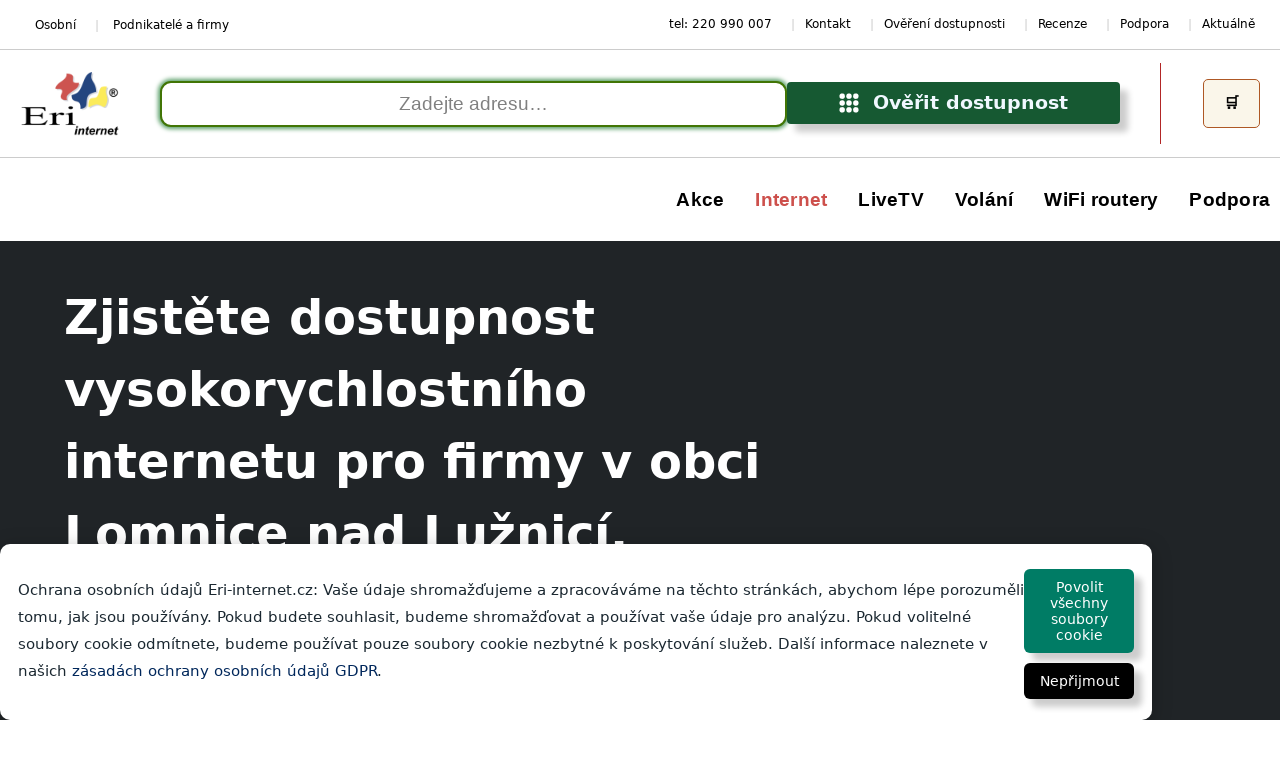

--- FILE ---
content_type: text/html; charset=UTF-8
request_url: https://eri-internet.cz/internet/internet-lomnice-nad-luznici
body_size: 18091
content:
<!DOCTYPE html>
<html lang="cs">
<head>
<style>
body {font-family: 'DM Sans', sans-serif;}
header {display:flex; align-items:center;}
#address_input::placeholder {color: grey; opacity: 1;}
</style>
<meta charset="utf-8"><meta http-equiv="X-UA-Compatible" content="IE=edge">
<meta name="viewport" content="width=device-width, user-scalable=yes" />
<meta name="description" content="Objevte nový způsob, jak si snadno a rychle objednat pevný internet! S naším interaktivním pomocníkem si v klidu domova nakonfigurujete služby přesně podle svých potřeb a objednávku odešlete bez stresu. Lomnice nad Lužnicí a okolí" />
<meta name="keywords" content="JK, internet, internet na doma, internet pro podnikatele, vysokorychlostní internet, internet pro firmy, internet na doma," />
<meta name="author" content="Eri Internet s.r.o."><title>Eri-Internet | Internet, který prostě funguje | Spolehlivý Internet až 2 Gb/s | - Eri</title>
<link rel="preconnect" href="https://www.googletagmanager.com">
<link rel="preconnect" href="https://www.google-analytics.com">
<link rel="stylesheet" href="/css/style-nav-1-nove.css?v=2009">
<link rel="stylesheet" href="/css/style.css?v=2106">
<link rel="preload" href="/css/style-gdpr.css?v=2009" as="style" onload="this.rel='stylesheet'">
<noscript><link rel="stylesheet" href="/css/style-gdpr.css?v=2009"></noscript>
<link rel="preload" href="/css/style-notifikace.css?v=2009" as="style" onload="this.rel='stylesheet'">
<noscript><link rel="stylesheet" href="/css/style-notifikace.css?v=2009"></noscript>
<link rel="preload" href="/css/style-google-baner.css?v=2009" as="style" onload="this.rel='stylesheet'">
<noscript><link rel="stylesheet" href="/css/style-google-baner.css?v=2009"></noscript>
<link rel="preload" href="https://fonts.cmsfly.com/css?family=DM+Sans:400,500,600&display=swap" as="style" onload="this.rel='stylesheet'">
<noscript><link rel="stylesheet" href="https://fonts.cmsfly.com/css?family=DM+Sans:400,500,600&display=swap"></noscript>
<link rel="preload" href="https://cdnjs.cloudflare.com/ajax/libs/font-awesome/5.15.1/css/all.min.css" as="style" onload="this.rel='stylesheet'">
<noscript><link rel="stylesheet" href="https://cdnjs.cloudflare.com/ajax/libs/font-awesome/5.15.1/css/all.min.css"></noscript>
<link rel="icon" type="image/x-icon" href="https://eri-internet.cz/img/favicon-64x64.ico">
<link rel="shortcut icon" type="image/x-icon" href="https://eri-internet.cz/img/favicon-64x64.ico" sizes="64x64">
<link rel="mask-icon" href="/img/favicon-64x64.ico" color="#ffffff">
<meta property="og:title" content="Eri-Internet | Internet, který prostě funguje | Spolehlivý Internet až 2 Gb/s |" />
<meta property="og:description" content="Objevte nový způsob, jak si snadno a rychle objednat pevný internet! S naším interaktivním pomocníkem si v klidu domova nakonfigurujete služby přesně podle svých potřeb a objednávku odešlete bez stresu. Lomnice nad Lužnicí a okolí" />
<meta property="og:type" content="website">
<meta property="og:locale" content="cs_CZ">
<meta property="og:url" content="https://eri-internet.cz/internet/dostupnost-internetu-lomnice-nad-luznici">
<meta property="og:image" content="https://eri-internet.cz/img/funguje-jak-ma.jpg">
<meta property="og:site_name" content="eri-internet.cz" />
<meta http-equiv="Cache-Control" content="max-age=31536000, public, must-revalidate">
<meta name="robots" content="index, follow">
<link rel="canonical" href="https://eri-internet.cz/internet/dostupnost-internetu-lomnice-nad-luznici">
<script async src="https://www.googletagmanager.com/gtag/js?id=GTM-WCKV53X"></script>
<script>
    window.dataLayer = window.dataLayer || [];
    function gtag(){dataLayer.push(arguments);}
    gtag('js', new Date());
    gtag('config', 'GTM-WCKV53X');
</script>
<script defer type="text/javascript" src="/js/gdpr.js"></script>
<script defer type="text/javascript" src="/js/matomo.js"> </script>
<script type="text/javascript">
    (function(c,l,a,r,i,t,y){
        c[a]=c[a]||function(){(c[a].q=c[a].q||[]).push(arguments)};
        t=l.createElement(r);t.async=1;t.src="https://www.clarity.ms/tag/"+i;
        y=l.getElementsByTagName(r)[0];y.parentNode.insertBefore(t,y);
    })(window, document, "clarity", "script", "jh8lki5wx6");
</script>
</head>
<body>

<div id="gdpr-popup" style="display: none;">
    <p>
        Ochrana osobních údajů Eri-internet.cz: Vaše údaje shromažďujeme a zpracováváme na těchto stránkách, abychom lépe porozuměli tomu, jak jsou používány.
        Pokud budete souhlasit, budeme shromažďovat a používat vaše údaje pro analýzu.
        Pokud volitelné soubory cookie odmítnete, budeme používat pouze soubory cookie nezbytné k poskytování služeb.
        Další informace naleznete v našich
        <a href="https://eri-internet.cz/klientska-sekce/gdpr" target="_blank">zásadách ochrany osobních údajů GDPR</a>.
    </p>

    <div class="gdpr-buttons">
        <button class="gdpr-accept" onclick="acceptCookies()">Povolit všechny soubory cookie</button>
        <button class="gdpr-reject" onclick="declineCookies()">Nepřijmout</button>
    </div>
</div>
<div class="header-container" style="position: relative;">
    <div class="hamburger">☰&nbsp;&nbsp;<strong style="font-size:1.6rem !important;;">Eri-Internet.cz</strong></div>
    <nav class="navbar-menu-1000" id="navbarMenu">
        <ul>
            <li class="breadcrumb-item"><a href="/uvod/uvod"><i class="fas fa-home">&nbsp;&nbsp;<strong style="font-size:1.6rem !important;">Eri-Internet.cz</strong></i></a></li>
            <li><a href="/internet/internet">Internet</a></li>
                       <li><a href="/livetv/livetv">LiveTV</a></li>
            <li><a href="/tarify/mobilni-operator-erimobile">Mobilní tarify</a></li>
            <li><a href="/modem/wifi-routery-a-vdsl-modemy-pro-eri-internet">WiFi routery</a></li>
            <li><a href="/recenze">Recenze</a></li>
            <li><a href="/klientska-sekce/kontakt-obchod">Kontakt</a></li>
        </ul>
        <div class="navbar-header-1000">
            <a href="/uvod/uvod" title="Zpět na úvodní stránku"><img width="100" height="100" alt="Zpět na úvodní stránku" src="/img/eri-logo-bila.gif" title="Zpět na úvodní stránku" /></a>
            <a href="/uvod/uvod" title="Eri-Internet | Internet, který prostě funguje | Spolehlivý Internet až 2 Gb/s | | Eri | Zpět na úvodní stránku"><h2 class="navbar-title">&nbsp;&nbsp;Eri, Internet který prostě funguje.</h2></a>
        </div>
    </nav>
<div class="menu-container"><div style="position: relative;" class="navbar-menu" id="navbarMenu">
    <div class="top-links">
        <div class="left-links">
            <a href="/internet/internet">Osobní</a>
            <a href="/podnikatele-a-firmy/internet-firemni-reseni">Podnikatelé a firmy</a>
        </div>
        <div class="right-links">
            <span><a href="tel:220990007">tel: 220 990 007</a></span>
            <a href="/klientska-sekce/kontakt-obchod">Kontakt</a>
            <a href="/internet/dostupnost-internetu">Ověření dostupnosti</a>
            <a href="/recenze">Recenze</a>
            <a href="/porucha">Podpora</a>
            <a href="/aktualne/dulezita-oznameni">Aktuálně</a>
        </div></div></div></div></div>
<div class="middle-bar">
  <div class="logo-area">
    <a href="/uvod/uvod" title="Eri-Internet | Internet, který prostě funguje | Spolehlivý Internet až 2 Gb/s | | Eri | Zpět na úvodní stránku">
      <img width="100" height="64"
           alt="Eri-Internet | Internet, který prostě funguje | Spolehlivý Internet až 2 Gb/s | | Eri | Zpět na úvodní stránku"
           src="/img/eri-logo-555.png"
           title="Eri-Internet | Internet, který prostě funguje | Spolehlivý Internet až 2 Gb/s | | Eri | Zpět na úvodní stránku" />
    </a>
  </div>
<div class="search-area" id="search-block-1"><div id="dostupnost">
  <div class="form-input-row">
    <input class="smartform-instance-1 smartform-address-whole-address form-input"
           id="address_input"
           placeholder="Drahobejlova 1452/54, 190 00 Praha 9"
           type="text" />
<button  class="tlacitko_modra3" id="submitButton" onclick="submitRuian()"><svg viewBox="0 0 44 44" width="20" height="20" fill="currentColor" aria-hidden="true" class="x14rh7hd x1lliihq x1tzjh5l x1k90msu x2h7rmj x1qfuztq" style="align-items: center;justify-content: center;--x-color:var(--primary-icon)"><circle cx="7" cy="7" r="6"></circle><circle cx="22" cy="7" r="6"></circle><circle cx="37" cy="7" r="6"></circle><circle cx="7" cy="22" r="6"></circle><circle cx="22" cy="22" r="6"></circle><circle cx="37" cy="22" r="6"></circle><circle cx="7" cy="37" r="6"></circle><circle cx="22" cy="37" r="6"></circle><circle cx="37" cy="37" r="6"></circle></svg>&nbsp;&nbsp;Ověřit dostupnost</button>
</div>
<form>
<input class="smartform-instance-1 smartform-address-field-FORMATTED_ADDRESS_WHOLE" name="cela_adresa" type="hidden" />
<input class="smartform-instance-1 smartform-address-field-CITY_CODE" name="mesto_kod" type="hidden" />
<input class="smartform-instance-1 smartform-address-field-DISTRICT_CODE" name="okres_kod" type="hidden" />
<input class="smartform-instance-1 smartform-address-field-REGION_CODE" name="kraj_kod" type="hidden" />
</form>
<div class="stats-container" style="text-align:center">
<div id="service-stats-1"></div>
</div></div></div>
<div class="eshop-area">
<ul><li class="dropdown eshop-button"><a id="eshop-link" href="/internet/vdsl-internet-dostupnost-filtr"></a></li></ul></div></div>
<div class="menu-container"><div id="menu-domacnosti" class="navbar-menu">
<nav class="navbar"><div class="navbar-header"></div>
<div class="navbar-wrapper"><div id="navbarMenu" class="navbar-menu">
<ul>
<li class="dropdown"><a href="/akce">Akce</a>
<div class="dropdown-content" style="min-width: 650px;color: #FFF;">
<a href="/akce" style="color:#000;">Zobrazit vše v sekci Akce</a>
<a href="/modem/zte-h267a-akce" style="color:#000;">Objednejte si router ZTE H267a a získejte až 6 měsíců ZDARMA</a>
<a href="/faq/ip-adresa" style="color:#000;">Pevná veřejná IPv.4 a IPv.6 adresa ZDARMA</a>
<a href="/livetv/livetv" style="color:#000;">Eri LiveTV (133 TV) na 60 dnů ZDARMA</a>
<a href="/faq/terminator" style="color:#000;">Terminátor i na jednom páru vedení</a>
<a href="/volani/neomezene-volani-z-pevne-telefonni-linky" style="color:#000;">Neomezené volání z pevné telefonní linky</a>
</div>
</li>
                <li class="dropdown">
                    <a href="/internet/internet">Internet</a>
                    <div class="dropdown-content" style="min-width: 350px;color: #FFF;">
                        <a href="/internet/internet-25-mbps" style="color:#000;">Internet na doma</a>
                        <a href="/internet/opticky-internet-150-mbps" style="color:#000;">Optický Internet</a>
                                                <a href="/pripojeni-rodinnych-domu-k-internetu-uvod" style="color:#000;">Připojení rodinných domů</a>
                        <a href="/mereni-rychlosti-internetu" style="color:#000;">Měření rychlosti internetu</a>
                    </div>
                </li>
                <li class="dropdown"><a href="/livetv/livetv">LiveTV</a>
                   <div class="dropdown-content" style="min-width: 250px;color: #FFF;">
                        <a href="/livetv/livetv" style="color:#000;">Eri LiveTV</a>
                        <a href="/skylink-cz/skylink" style="color:#000;">Skylink Live TV</a>
                        <a href="/televize/sledovanitv" style="color:#000;">SledovaniTV</a>
                    </div>
                </li>
                <li class="dropdown"><a href="/volani/neomezene-volani-z-pevne-telefonni-linky">Volání</a>
                   <div class="dropdown-content" style="min-width: 350px;color: #FFF;">
                        <a href="/volani/neomezene-volani-z-pevne-telefonni-linky" style="color:#000;">Pevná telefonní linka za 99 Kč</a>
                        <a href="/volani/tel-pristroj/gigaset-comfort-550a-ip-flex" style="color:#000;">Gigaset COMFORT 550 IP flex</a>
                        <a href="/tarify/mobilni-tarify" style="color:#000;">Mobilní tarify</a>
                        <a href="/tarify/mobilni-data" style="color:#000;">Mobilní data</a>
                        <a href="/objednavka-erimobile?code=EriMobil2022|VM-60|D-500">Sestavit vlastní službu</a>
                        <a href="/erimobile/klientska-sekce" style="color:#000;">Klientská sekce EriMobile</a>
                        <a href="/tarify/mobilni-pohotovost" style="color:#000;">FAQ - Mobilní Pohotovost</a>
                    </div>
                </li>
                <li class="dropdown"><a href="/modem/wifi-routery-a-vdsl-modemy-pro-eri-internet">WiFi routery</a>
                <div class="dropdown-content" style="min-width: 400px;color: #FFF;">
                        <a href="/modem/routery-pro-pripojeni-za-xdsl-terminator-eth-rj45" style="color:#000;">Pro připojení za xDSL / Terminátor Eth./RJ45</a>
                        <a href="/modem/vdsl-modemy-pro-pripojeni-za-klasicke-xdsl-rj11" style="color:#000;">Pro připojení za klasické xDSL / RJ11</a>
                        <a href="/modem/wifi-routery-pro-rd-a-vetsi-byty" style="color:#000;">Modemy a routery pro RD a větší byty</a>
                        <a href="/modem/set-top-box" style="color:#000;">Zobrazit set-top boxy</a>
                        <a href="/faq/terminator" style="color:#000;">Terminátor i na jednom páru vedení</a>
                        <a href="/faq/ont-eri" style="color:#000;">ONT - Optical Network Terminal</a>
                        <a href="/modem/wifi-routery" style="color:#000;">FAQ - často kladené otázky</a>
                        <a href="/modem/seznam" style="color:#000;">Datasheet - Návody</a>
                    </div>
                </li>
                <li class="dropdown"><a href="/porucha">Podpora</a>
                <div class="dropdown-content" style="min-width: 350px;color: #FFF;">
                        <a href="/porucha" style="color:#000;">Chci nahlásit poruchu</a>
                        <a href="/faq/klientska-sekce-faq-nastaveni-internet" style="color:#000;">Klientská sekce Eri</a>
                        <a href="/faq/moje-ip-adresa" style="color:#000;">Moje IP adresa</a>
                        <a href="/mereni-rychlosti-internetu" style="color:#000;">Měření rychlosti internetu</a>
                        <a href="/faq/dns" style="color:#000;">Nastavení DNS</a>
                        <a href="/modem/wifi-routery" style="color:#000;">FAQ - často kladené otázky</a>
                        <a href="/internet/prevod-internetu" style="color:#000;">Stěhujete se?</a>
                        <a href="/skylink-cz/skylink-kontakt" style="color:#000;">Skylink kontakt</a>
                        <a href="/aktualne/dulezita-oznameni" style="color:#000;">Důležitá oznámení</a>
                        <a href="/faq/zadost/zadosti" style="color:#000;">Žádosti - formuláře</a>
                        <a href="/modem/seznam" style="color:#000;">Datasheet - Návody</a>
                    </div>
                </li>
            </ul>
            <br />
</div></div></nav></div></div>
<div class="menu-container"><div id="menu-firmy" class="navbar-menu" style="display: none;">
<nav class="navbar-pod">
<div class="navbar-header"></div><div class="navbar-wrapper"><div id="navbarMenu" class="navbar-menu">
<ul>
                <li class="dropdown">
                    <a href="/podnikatele-a-firmy/internet">Internet pro firmy</a>
                    <div class="dropdown-content" style="min-width: 350px;color: #FFF;">
                        <a href="/podnikatele-a-firmy/internet">Internet pro firmy</a>
                        <a href="/podnikatele-a-firmy/pevny-internet-firemni-reseni">Pevný VDSL Internet pro firmy</a>
                        <a href="/podnikatele-a-firmy/opticky-internet-firemni-reseni">Optický Internet pro firmy</a>
                        <a href="/podnikatele-a-firmy/shdsl" style="color:#000;">SHDSL Internet</a>
                        <a href="/podnikatele-a-firmy/internet-firemni-benefit-pro-zamestnance" style="color:#000;">Firemní internet jako benefit</a>
                        <a href="/mereni-rychlosti-internetu" style="color:#000;">Měření rychlosti internetu</a>
                    </div>
                </li>
                <li class="dropdown"><a href="/livetv/livetv">LiveTV</a>
                   <div class="dropdown-content" style="min-width: 250px;color: #FFF;">
                        <a href="/livetv/livetv" style="color:#000;">Eri LiveTV</a>
                        <a href="/skylink-cz/skylink" style="color:#000;">Skylink Live TV</a>
                        <a href="/televize/sledovanitv" style="color:#000;">SledovaniTV</a>
                    </div>
                </li>
                                <li class="dropdown"><a href="/volani/neomezene-volani-z-pevne-telefonni-linky">Volání</a>
                <div class="dropdown-content" style="min-width: 350px;color: #FFF;">
                        <a href="/volani/neomezene-volani-z-pevne-telefonni-linky" style="color:#000;">Pevná telefonní linka za 99 Kč</a>
                        <a href="/podnikatele-a-firmy/isdn" style="color:#000;">ISDN pro firmy</a>
                        <a href="/podnikatele-a-firmy/800-barevne-linky-zelena-linka" style="color:#000;">800 barevná linka </a>
                        <a href="/erivoip/fax" style="color:#000;">Eri VoIP FAX</a>
                        <a href="/volani/neomezene-volani-z-pevne-telefonni-linky" style="color:#000;">EriVoIP</a>
                        <a href="/callback/callback" style="color:#000;">CallBack</a>
                        <a href="/volani/tel-pristroj/gigaset-comfort-550a-ip-flex" style="color:#000;">Doporučené koncové zařízenín</a>
                    </div>
                </li>
                <li class="dropdown"><a href="/modem/wifi-routery-a-vdsl-modemy-pro-eri-internet">WiFi routery</a>
                <div class="dropdown-content" style="min-width: 400px;color: #FFF;">
                        <a href="/modem/routery-pro-pripojeni-za-xdsl-terminator-eth-rj45" style="color:#000;">Pro připojení za xDSL / Terminátor Eth./RJ45</a>
                        <a href="/modem/vdsl-modemy-pro-pripojeni-za-klasicke-xdsl-rj11" style="color:#000;">Pro připojení za klasické xDSL / RJ11</a>
                        <a href="/modem/wifi-routery-pro-rd-a-vetsi-byty" style="color:#000;">Modemy a routery pro RD a větší byty</a>
                        <a href="/modem/set-top-box" style="color:#000;">Zobrazit set-top boxy</a>
                        <a href="/faq/terminator" style="color:#000;">Terminátor i na jednom páru vedení</a>
                        <a href="/faq/ont-eri" style="color:#000;">ONT - Optical Network Terminal</a>
                        <a href="/modem/wifi-routery" style="color:#000;">FAQ - často kladené otázky</a>
                        <a href="/modem/seznam" style="color:#000;">Datasheet - Návody</a>
                    </div>
                </li>
                <li class="dropdown"><a href="/porucha">Podpora</a>
                <div class="dropdown-content" style="min-width: 350px;color: #FFF;">
                        <a href="/porucha" style="color:#000;">Chci nahlásit poruchu</a>
                        <a href="/faq/klientska-sekce-faq-nastaveni-internet" style="color:#000;">Klientská sekce Eri</a>
                        <a href="/faq/moje-ip-adresa" style="color:#000;">Moje IP adresa</a>
                        <a href="/mereni-rychlosti-internetu" style="color:#000;">Měření rychlosti internetu</a>
                        <a href="/faq/dns" style="color:#000;">Nastavení DNS</a>
                        <a href="/modem/wifi-routery" style="color:#000;">FAQ - často kladené otázky</a>
                        <a href="/internet/prevod-internetu" style="color:#000;">Stěhujete se?</a>
                        <a href="/skylink-cz/skylink-kontakt" style="color:#000;">Skylink kontakt</a>
                        <a href="/faq/zadost/zadosti" style="color:#000;">Žádosti - formuláře</a>
                        <a href="/modem/seznam" style="color:#000;">Datasheet - Návody</a>
</div></li></ul></div></div></nav></div></div>

<script>
document.addEventListener("DOMContentLoaded", function() {
    var currentUrl = window.location.pathname;

    var personalLink = document.querySelector('.left-links a[href="/uvod/uvod"]');
    var businessLink = document.querySelector('.left-links a[href="/podnikatele-a-firmy/internet-firemni-reseni"]');

    if (!personalLink || !businessLink) {
        return;
    }

    if (currentUrl.includes("/podnikatele-a-firmy/")) {
        personalLink.style.color = "";
        personalLink.style.fontWeight = "normal";
        businessLink.style.color = "#e36060";
        businessLink.style.fontWeight = "bold";
    } else {
        personalLink.style.color = "#e36060";
        personalLink.style.fontWeight = "bold";
        businessLink.style.color = "";
        businessLink.style.fontWeight = "normal";
    }
});
</script>
<script>
document.addEventListener("DOMContentLoaded", function() {
    // Získání aktuální URL
    var currentUrl = window.location.pathname;

    // Výběr obou menu
    var menuDomacnosti = document.getElementById('menu-domacnosti');
    var menuFirmy = document.getElementById('menu-firmy');

    // Kontrola, zda URL obsahuje "/podnikatele-a-firmy/"
    if (currentUrl.includes("/podnikatele-a-firmy/")) {
        // Zobrazit menu pro firmy a skrýt menu pro domácnosti
        menuDomacnosti.style.display = 'none';
        menuFirmy.style.display = 'block';
    } else {
        // Zobrazit menu pro domácnosti a skrýt menu pro firmy
        menuDomacnosti.style.display = 'block';
        menuFirmy.style.display = 'none';
    }
});
</script>

<div class="cto-container"><div class="icon-container">
<svg aria-hidden="false" focusable="false" role="img" class="color-white" height="24" width="24" viewBox="0 0 32 32">
<path class="svg-base" d="M23.85 30a4.8 4.8 0 01-1.58-.26 31.8 31.8 0 01-20-20 5 5 0 011.2-5.09l1.75-1.78a3.08 3.08 0 014.24 0l3.25 3.25a3 3 0 01.64 3.31l-1.42 3.32a12.37 12.37 0 007.32 7.32l3.32-1.42a3 3 0 013.31.64l3.25 3.25a3 3 0 010 4.24l-1.77 1.77A5 5 0 0123.85 30zM7.34 4a1 1 0 00-.71.3L4.86 6.05a3 3 0 00-.72 3.05A29.82 29.82 0 0022.9 27.86a3 3 0 003.1-.72l1.77-1.77a1 1 0 000-1.42l-3.31-3.25a1 1 0 00-1.1-.21l-3.67 1.57a1 1 0 01-.71 0A14.42 14.42 0 019.91 13a1 1 0 010-.71l1.57-3.68a1 1 0 00-.21-1.1L8.05 4.29A1 1 0 007.34 4z"></path>
</svg>
</div>
<div class="copy-container">
        <div class="font-bold"><a href="tel:220990007" style="color:#FFF">OBJEDNAT NYNÍ</a></div>
        <a href="tel:220990007" style="color:#FFF"><p class="font-regular">220-990-007</p></a>
</div></div>
<main>
<script type="application/ld+json"> {
"@context":"https://schema.org/",
"@type":"BreadcrumbList",
"itemListElement": [{
"@type":"ListItem",
"position": 1,
"name":"internet",
"item":"https://eri-internet.cz/opticky-internet"
}
,
{
"@type":"ListItem",
"position": 2,
"name":"Eri-Internet | Internet, který prostě funguje | Spolehlivý Internet až 2 Gb/s |",
"item":"https://eri-internet.cz/internet/dostupnost-internetu-lomnice-nad-luznici"
}
    ]
} </script>
<head>
<link rel="stylesheet" href="/css/style-test-dostupnosti.css?v=22">
<link rel="stylesheet" href="/css/style-test-grafika-a.css?v=1"/>
<link rel="stylesheet" href="/css/style-cenik-dsl-ciste.css?v=2106">
<link rel="stylesheet" href="/css/style-lide.css?v=11">
<link rel="stylesheet" href="/css/akce-ai-2.css?v=26">
<link rel="stylesheet" href="https://cdnjs.cloudflare.com/ajax/libs/font-awesome/6.4.0/css/all.min.css">
<link rel="stylesheet" href="/css/style-nabidka-b.css?v=2106">
</head>
<style>
.text-content h1,.text-content h2{margin:0;}
.text-content h1{color:#fff;max-width: 700px;text-align:left!important;font-size:3rem!important;font-weight:600!important;margin-left:0}.text-content h2{max-width: 700px;margin-top:0;font-size:1.2rem!important;font-weight:400!important;padding-top:10px}.text-content p{max-width: 600px;margin-bottom:.5rem}
#lista-adresa {display: none;color:#000;text-align: center;font-size: 1.4rem;}
h4 {font-size:25px;line-height: 1.35;font-weight: 700;}
.button-link {font-weight: 400;text-transform: uppercase;font-size: 21px;display: inline-block;margin-top: 20px;padding: 7px 30px;background-color: #3662a1;color: #fff;text-decoration: none;border-radius: 5px;}
DIV#lista-adresa {margin-top: -32px;}
.ben-section {margin: 0px auto !important;position: relative;max-width: 1900px;}
.pricing-card {padding: 10px 0px !important;border: unset !important;box-shadow:  unset !important;}
.product_zobrazit_popis {font-size: 1rem;color: #3662a1/*#3662a1*/;text-decoration: underline;}
@media screen and (min-width: 1024px) {.col-lg-1\/2 {width: 100% !important;}}
.container {padding-left: unset !important;padding-right: unset !important;}
.button-link-t {display: inline-flex;align-items: center;justify-content: space-between;margin-top: 10px;padding: 10px 20px;background-color: #fff;color: #e36060;font-weight: 600;text-decoration: none;border-radius: 5px;}
.hero-banner {margin-top: 0px;margin-bottom: 50px !important;}.hero-image {position: unset !important;}
.button-wrapper {margin-top: 30px;text-align: left;}
.tlacitko_zelena {align-items: center;justify-content: center;border: none;transition: all .4s;text-decoration: none;font-size: 1.2rem;color: #fff !important;border-radius: 4px;text-align: center;background-color: #165932 !important;padding: 15px 25px;font-weight: 700;width: 360px;box-sizing: border-box;cursor: pointer;display: flex;}
.tlacitko_zelena:hover {background-color: #0f3d22 !important;}
.tlacitko_zelena:hover svg {transform: rotate(244deg);fill: #fff!important;}
@media (max-width: 1024px) {
.button-wrapper {text-align: center;}
.tlacitko_zelena {width: 100%;}}
.option-details-hlavni-grid {grid-template-columns: auto 1fr;}
</style>
<div id="floating-bar-adr" style="display: none;">
  <div class="floating-container-adr">
    <div class="floating-left-adr">
      <div class="right-column-adr" style="position: relative; padding: 0; margin-top: 0px;">
        <div class="hero-section-adr" style="margin: -15px -24px 0px -24px;border-radius: 8px 8px 0px 0px;background-color: #fff;">
          <div class="product-header-adr" onclick="toggleDisplay(this)" style="margin-top: 0px;font-size: 2rem;font-weight: 700;padding: 10px 0px 0px 16px;">
            <div class="ben-subheading-adr" style="display: flex; align-items: center; gap: 10px; font-size: 1.2rem; color: #000; margin-top: 0px; font-weight: 400;">
              <span style="display: inline;font-weight:200 !important;">
                <h2 style="line-height:unset;color: #000;font-weight: 700;margin: 0px;">Eri Internet až 2000 Mb/s</h2>
                <span style="font-weight:200 !important;font-size: 1.2rem;color: #555;">1 měsíc zdarma při převodu služby pomocí OKU</span>
              </span>
            </div>
          </div>
        </div>
      </div>
    </div>
    <div class="floating-right-adr" style="display:flex; align-items:center; gap:10px;">
      <input class="smartform-instance-2 smartform-address-whole-address form-input" id="address_input_floating" type="text" placeholder="Drahobejlova 1452/54, 190 00 Praha 9" style="text-align: left;width: 500px;font-size: 19px;padding: 10px;border: 1px solid #ccc;border-radius: 4px;" />
      <button  id="submitButtonFloating" onclick="submitRuian('floating')">Zkontrolovat dostupnost</button>
    </div>
    <form>
      <input class="smartform-instance-2 smartform-address-field-FORMATTED_ADDRESS_WHOLE" name="cela_adresa" type="hidden" />
      <input class="smartform-instance-2 smartform-address-field-CITY_CODE" name="mesto_kod" type="hidden" />
      <input class="smartform-instance-2 smartform-address-field-DISTRICT_CODE" name="okres_kod" type="hidden" />
      <input class="smartform-instance-2 smartform-address-field-REGION_CODE" name="kraj_kod" type="hidden" />
    </form>
  </div>
</div>
<section class="hero-banner">
    <div class="white-section">
        <!-- Mapa jako pozadí -->
        <div id="map-background" data-adresa="Lomnice nad Lužnicí" style="height: 100%; width: 100%; position: absolute; top: 0; left: 0; z-index: 0;"></div>
        <div class="map-overlay"></div>
        <div class="hero-content">
            <div class="text-content">
                <h1>Zjistěte dostupnost vysokorychlostního internetu pro firmy v obci Lomnice nad Lužnicí.</h1>
                <div class="button-wrapper">
                    <a href="/internet/dostupnost-internetu" class="tlacitko_zelena"><svg viewBox="0 0 44 44" width="20" height="20" fill="currentColor" aria-hidden="true" class="x14rh7hd x1lliihq x1tzjh5l x1k90msu x2h7rmj x1qfuztq" style="--x-color:var(--primary-icon)"><circle cx="7" cy="7" r="6"></circle><circle cx="22" cy="7" r="6"></circle><circle cx="37" cy="7" r="6"></circle><circle cx="7" cy="22" r="6"></circle><circle cx="22" cy="22" r="6"></circle><circle cx="37" cy="22" r="6"></circle><circle cx="7" cy="37" r="6"></circle><circle cx="22" cy="37" r="6"></circle><circle cx="37" cy="37" r="6"></circle></svg>&nbsp;&nbsp;Zkontrolovat dostupnost</a>
                </div>
             <h2 style="color:#fff;"><b>1 měsíc připojení zdarma při převodu služby k Eri pomocí OKU</b>!</h2>

        <div id="dostupnost">            
</div>

            </div>
        </div>
   </div>
</section> 
<section class="ben-section ben-section-rmggzekr"><div class="ben-container-wl40pjx2"><div class="ben-container-piizibxb">
       <div class="ben-container-3fyfvo8f">
        <div class="ben-wrapper ben-image-5a2h3iw6-wrapper">
            <img src="/internet/img/cenik/53.jpg" alt="uživatel internetu" fetchpriority="high"
  decoding="async" class="ben-image-5a2h3iw6">
        </div>

    </div>
     <div class="ben-container-kj3fibsl">
<div class="ben-wrapper ben-heading-5k005c48-wrapper"><h1 class="ben-heading ben-heading-5k005c48"><span style="color:#0075a3;display: none;">Pevný ERI VDSL Internet</span></h1></div>
<div class="right-column" style="position: relative;">


<div class="nabidka-nakupni-udaje">
<div class="content-rychlost" style="position: relative;padding-bottom: 2px;padding-top: 0px;padding-right: 0px;border-radius: 0px;margin: 0px;">
<div class="row variantsMenuNabidka">
    <div class="variant-block">
            <!-- Stahování -->
    <div class="variant-block-a">
        <div class="variant-header">
            <a href="/internet/dostupnost-internetu" class="tarif-option-link"><img src="/internet/img/ico/tecky.svg" alt="Stahování" class="variant-icon"></a>
            <div>
                <div class="variant-label-nadpis">Eri Internet až <b>2000 Mb/s</b></div>
                <div class="variant-info">1 měsíc zdarma při převodu služby pomocí OKU</div>
            </div>
        </div>
    </div>
        <a href="/internet/dostupnost-internetu" class="tarif-option-link"><div class="dropdown-wrapper" id="downloadDropdown"><div class="dropdown-options-inner">
    <div class="dropdown-selected">
        <div class="option-details-hlavni-grid">
        <div class="left">&nbsp;</div>
                <div class="right" style="font-weight: 700;"><strong class="faa">✓</strong> Statická veřejná IPv4 adresa zdarma</div>
        <div class="right" style="font-weight: 700;"><strong class="faa">✓</strong> Blok IPv6 zdarma (domácnost /56, firma /52 nebo /48)</div>
        <div class="right"><strong class="faa">✓</strong> Balíček TV MAX (133 TV kanálů) k Eri LiveTV na 60 dní zdarma</div>
        <div class="right"><strong class="faa">✓</strong> 1 měsíc zdarma při převodu služby pomocí OKU</div>
        <div class="right"><strong class="faa">✓</strong> Až 6 měsíců zdarma při koupi routeru ZTE H267a</div>
        <div class="right"><strong class="faa">✓</strong> Neomezené volání z pevné linky za akční cenu 99 Kč měsíčně</div>
    </div>
    </div>
</div></div></a>
</div>
</div>
</div>
<div class="usp-eri">
<div class="usp-eri-item podpora"><a href="/usp/podpora-od-lidi-pro-lidi"><span class="usp-eri-icon"></span> Podpora od lidí </a> </div>
<div class="usp-eri-item zavazek"> <a href="/usp/garance-60-dni"><span class="usp-eri-icon"></span> 60 dní bez závazku </a> </div>
<div class="usp-eri-item instalace"> <a href="/usp/rychla-spolehliva-profesionalni-instalace"><span class="usp-eri-icon"></span> Rychlá instalace </a> </div>
</div>
<div style="font-size: 0.9em; text-align: center; margin-top: 15px;">
    <a href="tel:+420220990007" style="text-decoration: none; color: #333;">
        Volejte <strong>220 990 007</strong> <i class="fas fa-phone-alt" style="margin-right: 8px;"></i>
    </a>
</div>

<h4 class="ben-heading ben-heading-cena">od <span class="price">399&nbsp;Kč&nbsp;</span></h4>
<div class="hero-section" style="/*background-color:#efebe6; padding: 20px; border-radius: 8px; box-shadow: 0 0 10px rgba(0,0,0,0.05);*/ margin-bottom: 20px;">
<div class="tarif-options">
                        <a href="/internet/dostupnost-internetu" class="tarif-option-link">
                        <div class="tarif-option selected" data-speed="16" data-price="naPohodu 25 Mb/s">
                        <div class="info-row">
                                        <div class="text-box">
                        <p style="">Zřízení služby, nebo převod</p><p>včetně Bondingu zajistíme do 5&nbsp;dnů</p>
                    </div>
                    <div class="button-box">
                        <div class="button-obj-cenik"><svg viewBox="0 0 44 44" width="20" height="20" fill="currentColor" aria-hidden="true" class="x14rh7hd x1lliihq x1tzjh5l x1k90msu x2h7rmj x1qfuztq" style="--x-color:var(--primary-icon)"><circle cx="7" cy="7" r="6"></circle><circle cx="22" cy="7" r="6"></circle><circle cx="37" cy="7" r="6"></circle><circle cx="7" cy="22" r="6"></circle><circle cx="22" cy="22" r="6"></circle><circle cx="37" cy="22" r="6"></circle><circle cx="7" cy="37" r="6"></circle><circle cx="22" cy="37" r="6"></circle><circle cx="37" cy="37" r="6"></circle></svg>&nbsp;&nbsp;Ověřit dostupnost</div>
                    </div>
                </div>
                        </div>                        </a>
    </div></div>



</div>
<br />
<div class="">
        <div class="container ben-row-rgikw722-wrapper">
            <div class="ben-row-rgikw722 flex">
                <div class="col-lg-1/2 col-md-1/2">
                    <div class="column-inner ben-column-2fc1v4nz 1/2">
                        <div class="reference__from">
                                Recenze na: <img src="/img/google.svg" height="22" alt="google"> <img src="/img/5-stars.svg" height="22" alt="5-stars"><br>
                            </div><br />
                        <div class="ben-icon-9d9mwn3w-wrapper">
                            <span class="ben-icon ben-icon-9d9mwn3w">
                                <svg aria-hidden="true" focusable="false" data-prefix="fas" data-icon="quote-left" class="svg-inline--fa fa-quote-left fa-fw icon" role="img" xmlns="http://www.w3.org/2000/svg" viewBox="0 0 448 512" data-testid="icon-test">
                                    <path fill="currentColor" d="M0 216C0 149.7 53.7 96 120 96h8c17.7 0 32 14.3 32 32s-14.3 32-32 32h-8c-30.9 0-56 25.1-56 56v8h64c35.3 0 64 28.7 64 64v64c0 35.3-28.7 64-64 64H64c-35.3 0-64-28.7-64-64V320 288 216zm256 0c0-66.3 53.7-120 120-120h8c17.7 0 32 14.3 32 32s-14.3 32-32 32h-8c-30.9 0-56 25.1-56 56v8h64c35.3 0 64 28.7 64 64v64c0 35.3-28.7 64-64 64H320c-35.3 0-64-28.7-64-64V320 288 216z"></path>
                                </svg>
                            </span>
                        </div>
                        <div id="review-text" class="ben-text ben-text-6oe635eh">
                            Mé internetové připojení (DSL) od této firmy je rychlé a stabilní, oceňuji komunikaci pana Benýška (odezvy v řádu malých jednotek hodit, popř. telefon), jasné a věcné reakce i vysvětlení (např. k úpravám cen) a návrhy technických možností (na míru). Ano, seženete levnější poskytovatele, ale zpravidla typu na 3 nebo 6 měsíců a pak dvojnásobek, nebo vám do služby ihned jako podmínku zkouší zabalit další návazné služby, které nepotřebujete a ve výsledku připojení prodraží. Většina poskytovatelů je (alespoň v mém případě ) dražší. Pan Benýšek se mnou komunikuje věcně, přímočaře a z mého pohledu férově, poskytuje kvalitní službu za rozumné peníze a neposílá nevyžádané nabídky. Firmu Český bezdrát jakožto poskytovatele internetového připojení doporučuji!
                        </div>
                        <div class="ben-wrapper ben-heading-ah5sjcpb-wrapper">
                            <h5 id="review-author" class="ben-heading ben-heading-ah5sjcpb">
                                <span>Tomáš Rippl</span>
                            </h5>
                        </div>
                 
                    </div>
                </div>
            </div>
        </div>
    </div>
<div id="category"><div class="category-grid-nabidka">
        <a href="/uzitecne-odkazy/slovnik-pojmu/ipv4-ip-v4" class="category-item">
        <div class="category-content-nabidka">
            <h3>IPv.4 zdarma</h3>
        </div>
    </a>
    <a href="/uzitecne-odkazy/slovnik-pojmu/ipv6-ip-v6" class="category-item">
        <div class="category-content-nabidka">
            <h3>Blok IPv.6 zdarma</h3>
        </div>
    </a>
    <a href="/modem/zte-h267a" class="category-item">
        <div class="category-content-nabidka">
            <h3>Router ZTE H267a</h3>
        </div>
    </a>
    <a href="/livetv/livetv" class="category-item">
        <div class="category-content-nabidka">
            <h3>Eri LiveTV</h3>
        </div>
    </a>
    <a href="/volani/neomezene-volani-z-pevne-telefonni-linky" class="category-item">
        <div class="category-content-nabidka">
            <h3>Volání z pevné</h3>
        </div>
    </a>
    <a href="/allot/vyladeny-internet" class="category-item">
        <div class="category-content-nabidka">
            <h3>IQ optimalizace</h3>
        </div>
    </a>
    <a href="/pripojeni-rodinnych-domu-k-internetu-uvod" class="category-item">
        <div class="category-content-nabidka">
            <h3>Připojení rod. domů</h3>
        </div>
    </a>
    <a href="/uzitecne-odkazy/slovnik-pojmu/oku" class="category-item">
        <div class="category-content-nabidka">
            <h3>OKU převod k Eri</h3>
        </div>
    </a>
    <a href="/tarify/mobilni-tarify" class="category-item">
        <div class="category-content-nabidka">
            <h3>Mobilní tarify</h3>
        </div>
    </a>
</div></div>
<br/><br/>

</div></div></div></div>
<script type="text/javascript" src="/js/obrazek-cenik.js"></script>
</section>


<div id="content_body" style="display: none;">
<h2 align="center" class="minor-title">WiFi Free připojení v obci  Eri-Internet | Internet, který prostě funguje | Spolehlivý Internet až 2 Gb/s |,<br />pod tímto logem nás najdete na čerpacích stanicích EuroOil</h2><br />
<div align="center"><a href="/wifi-free/gps-wifi-free" title="EriMobile WiFi Free seznam stanic"><img src="/img/wifi-free.png" alt="wifi free" width="372" height="247" title="WiFi Free - ČEPRO, a.s. - Seznam ČS - EuroOil"  /></a></div>
<br /><p align="center">Připojení přes WiFi Free využívají od r. 2016 zákaznící tankující na některé z 200 ČS EuroOil po celé ČR.
<br />Můžete některou z ČS EuroOil navštívit a připojení přes EriMobile WiFi Free vyzkoušet u dobrého kafe.</p>
<hr>
<p align="center"><span style="color:#385c6b;">
Nejbližší WiFi Free připojení - čerpací stanice EuroOil:
<br />
Lomnice nad Lužnicí
EriMobile
37816 Lomnice nad Lužnicí
Tyršova 683
okres Jindřichův Hradec
<br />
WiFi&nbsp;Free&nbsp;Internet&nbsp;GPS: 49.0867925, 14.7160322222
</span></p></div>
<div class="hero-banner" style="
margin-top: 45px;
">
    <div class="teal-section-2">
    <div class="hero-content-2">
<div style="display: flex; justify-content: space-between; align-items: center;">
<div class="image-container" style="flex: 0 0 auto; display: flex; justify-content: center; align-items: center; margin-right: 0px;margin-top:0px;">
    <img src="/internet/img/200-garance-eri.png" alt="Eri Internet - GARANCE spokojenosti zákazníka" width="200" height="157">
</div>
    <div style="flex: 1; padding-top: 0px; border-radius: 10px; margin-bottom: 0px;margin-left: 0px;">
        <ul>
           <h2 style="color:#fff">Exkluzivní nabídka až 6&nbsp;měsíců&nbsp;ZDARMA.</h2>
            <p style="color:#fff">Garance spokojeni, ověřte si kvalitu naší služby po dobu 60 dnů s možností zrušení zdarma.</p>
            <p style="color:#fff">Pokud spokojeni nebudete, připojení zdarma zrušíme.</p>
            <p style="font-size: 1.25rem !important;color:#ffd955">až 6 měsíců připojení zdarma při zakoupení routeru ZTE H267a.</p>
        </ul>
    </div>
</div>
</div></div></div>
<div class="container-grid-modem"><div id="lista_seda-dotaz">
<div class="item">
<div class="item-image" style="display: flex; justify-content: center;">
<img src="/internet/img/cenik/optimalizace.jpg" alt="Eri Internet s IQ optimalizací pro Vás" title="Eri Internet s IQ optimalizací pro Vás"/>
</div><div class="item-text">
<div id="white_accordion_modem">
<h2 class="minor-title" style="color: #3662a1;font-weight: 700;">Eri Internet s IQ optimalizací pro Vás</h2>
<p style="text-align: justify;">Eri Internet využívá technologii Allot ke správě datových paketů jako složitého průsečíku a jejich rychlému směrování na cílové servery na základě priority, aby bylo zajištěno rychlé a spolehlivé připojení. Eri Internet efektivně optimalizuje datový provoz, aby zajistil vyšší výkon a spolehlivost sítě.</p><br />
<h2  class="minor-title">A co Vám to přinese - Bleskurychlý internet pro hraní her, streamování a další s optimalizací Eri IQ. </h2>
<p style="text-align: justify;">Eri Internet je uznávaný svou vysokou kvalitou a rychlostí, což zajišťuje dynamická optimalizace internetu. To znamená, že Eri Internet je neustále vyladěný pro co nejlepší výkon. Užijte si Eri Internet při hraní her, sledování internetové televize LiveTV a dalších službách. Vyladěný Eri Internet je součástí všech služeb Eri pro každého!
</p><br /><a href="/allot/vyladeny-internet" class="button-link">Více informací</a>
</div></div></div></div></div>
<div class="container-grid-modem"><div id="lista_seda-dotaz">
<div class="item">
<div class="item-text">
<div id="white_accordion_modem">
<h2 class="minor-title" style="color: #3662a1;font-weight: 700;">Jak přejít s Internetem k Eri, převod bez výpadku připojení!</h2>
<p style="text-align: justify;">
V případě, že již připojení typu xDSL máte od jiného operátora, zajistíme jeho převod k Eri Internet, bez <strong>nutnosti návštěvy technika</strong>. V objednávce zatrhněte (<strong>Převod stávajícího DSL k Eri Internet (dle KPU nebo OKU)</strong>). Pokud ještě kód <strong>KPU a nebo OKU</strong> nemáte, nevadí. Objednávku si vypište a tyto údaje nám žašlete dodatečně k Vaší objednávce, na náš e-mail: <strong>obchod@eri.cz</strong>. Tento kód (KPU nebo OKU) Vám předá Váš stávající poskytovatel, <strong>není to nic složitého</strong>.
</p><br /><a href="/faq/prevod-linky-bez-vypadku" class="button-link">Více informací</a></div></div>
<div class="item-image" style="display: flex; justify-content: center;">
<img src="/internet/img/cenik/c-3.jpg" alt="Převod bez výpadku připojení!" title="Jak přejít s Internetem k Eri?"/>
</div></div></div></div>
<div class="container-grid-modem">
<div id="lista_bila-dotaz">
<div class="item">
<div class="item-image" style="display: flex; justify-content: center;">
<img src="/img/ip-m.jpg" alt="Záloha na instalaci 999 Kč" title="Záloha na instalaci 999 Kč" style="width: auto;"/>
</div>
<div class="item-text">
<div id="white_accordion_modem">
<h2 class="minor-title" style="color: #3662a1;font-weight: 700;">Pevná veřejná IPv.4 a IPv.6 adresa je nyní v rámci AKCE 2026 ZDARMA</h2>
<p style="text-align: justify;">V rámci AKCE 2026 vám nabízíme pevnou veřejnou IPv4 a IPv6 adresu ZDARMA. Oceníte výhody našich internetových služeb Eri Internet, včetně stabilní a trvalé IP adresy, která vám zůstane po celou dobu využívání našich služeb.</p>
<p style="text-align: justify;">Pokud budete potřebovat pomoc s nastavením, náš tým technické podpory vám rád poradí a ochotně vám bude k dispozici.</p>
<div class="ip-details">
<h3 style="font-size:1.4rem; color:#000;">Blok IPv6 adres podle vašich potřeb:</h3>
<ul>
<li>Domácnost: <strong>IPv6/56</strong></li>
<li>Firma: <strong>IPv6/52</strong></li>
<li>Velká organizace: <strong>IPv6/48</strong></li>
</ul>
</div>
<br /><a href="/faq/ip-adresa" class="button-link">Více informací</a>
</div></div></div></div></div>
<div class="container-grid-modem"><div id="lista_seda-dotaz">
<div class="item">
<div class="item-text">
<div id="white_accordion_modem">
<h2 class="minor-title" style="color: #3662a1;font-weight: 700;">Přímá integrace internetové televize Eri LiveTV až 133 TV programů</h2>
<p style="text-align: justify;">Do naší sítě jsme plně integrovali internetovou televizi Eri LiveTV, která má svoji vyhrazenou linku. Když se budete dívat na televizi a zároveň budou ostatní členové rodiny surfovat po internetu, neohrozí stabilitu připojení televize. Podmínkou pro správné fungování vyhrazené linky pro televizi je zakoupení přednastaveného routeru MikroTik od nás.</p>
<br /><a href="/livetv/livetv" class="button-link">Více informací</a></div></div>
<div class="item-image" style="display: flex; justify-content: center;">
<img src="/livetv/img/internetova-televize-sledovanitv-eritv.png" alt="Přímá integrace internetové televize Eri LiveTV až 133 TV programů" title="Přímá integrace internetové televize Eri LiveTV až 133 TV programů"  style="width: auto;"/>
</div></div></div></div>
<div class="container-grid-modem"><div id="lista_bila-dotaz">
<div class="item">
<div class="item-image" style="display: flex; justify-content: center;">
<img src="/img/dum.jpg" alt="Jsme specialisté na připojení rodinných domů k internetu" title="Jsme specialisté na připojení rodinných domů k internetu"/>
</div>
<div class="item-text">
<div id="white_accordion_modem">
<h2 class="minor-title" style="color: #3662a1;font-weight: 700;">Jsme specialisté na připojení rodinných domů k internetu</h2>
<p style="text-align: justify;"><strong>Eri Internet nabízí spolehlivé a rychlé připojení k internetu pro rodinné domy pomocí kabelového, optického nebo 5G bezdrátového připojení. Disponujeme kvalitním vybavením a komplexním řešením připojení na klíč pro každého zákazníka.</strong></p><br />
<p style="text-align: justify;">Naši odborní technici nainstalují potřebné vybavení a zajistí optimální nastavení připojení. Staráme se také o pravidelný servis a údržbu. Zákazníkům poskytujeme nejvyšší kvalitu služeb a jsme připraveni rychle vyřešit případné problémy.</p>
<br /><a href="/pripojeni-rodinnych-domu-k-internetu-uvod" class="button-link">Více informací</a>
</div></div></div></div></div><div class="container-grid-modem"><div id="lista_seda-dotaz">
<div class="item">
<div class="item-text">
<div id="white_accordion_modem">
<h2 class="minor-title" style="color: #3662a1;font-weight: 700;">Bezkonkurenční podpora</h2>
<p style="text-align: justify;">
Veškerý náš tým zákaznické podpory je složen z technických odborníků se zkušenostmi v oboru. Většina dotazů je vyřešena během jednoho hovoru, bez nutnosti přepojování či čekání. Reagujeme na všechny dotazy do 24 hodin a jsme pyšní na více než 95% spokojenost našich zákazníků.
</p><br /><a href="/porucha" class="button-link">Více informací</a></div></div>
<div class="item-image" style="display: flex; justify-content: center;">
<img src="/img/banner/podpora1.jpg" style="object-fit: cover; border-radius: 10px 10px 10px 10px;width: 350px;height: 320px;" alt="Bezkonkurenční podpora" title="Bezkonkurenční podpora"/>
</div></div></div></div>
<div class="container-grid-modem"><div id="lista_bila-dotaz">
<div class="item">
<div class="item-image" style="display: flex; justify-content: center;">
<img src="/modem/img/zte-h267a.png" alt="ZTE ZXHN H267A: Všestranná centrála pro váš domov" title="ZTE ZXHN H267A: Všestranná centrála pro váš domov" />
</div>
<div class="item-text">
<div id="white_accordion_modem">
<h2 class="minor-title" style="color: #3662a1;font-weight: 700;">ZTE ZXHN H267A</h2>
<h2  class="minor-title">Všestranná centrála pro váš domov</h2>
<p style="text-align: justify;">ZTE ZXHN H267A je špičkové multifunkční zařízení, které přináší komfort a výkonnost do vašeho domova. Jako WiFi modem, router a VoIP brána v jednom, nabízí tento model nejen široké pokrytí až 65 m², ale také přináší bezproblémové a rychlé internetové připojení, jež je ideální pro každodenní online aktivity v menších i středně velkých domácnostech.</p>
<p style="text-align: justify;"><strong>Cena modemu ke Službám Eri - ADSL/VDSL vč. nastavení: 999 Kč vč. DPH v rámci AKCI 2025</strong></p>
<br /><a href="/modem/zte" class="button-link">Více informací</a></div>
</div></div></div></div>
<div class="container-grid-modem"><div id="lista_seda-dotaz">
<div class="item">
<div class="item-text">
<div id="white_accordion_modem">
<h2 class="minor-title" style="color: #3662a1;font-weight: 700;">Terminátor</h2>
<p style="text-align: justify;"><strong>Terminátor i na jednom páru vedení</strong></p><br />
<p style="text-align: justify;">Terminátor je inovativní zařízení, které přináší revoluční řešení pro spojení dvou internetových linek, a tím zdvojnásobení rychlosti připojení. I při použití jednoho páru vedení vám Terminátor umožní dosáhnout optimální rychlosti a spolehlivosti vašeho internetu.
Hledáte spolehlivé a rychlé domácí internetové připojení? S Terminátorem od Eri-internet.cz získáte nejen vysokou rychlost, ale také výjimečnou stabilitu a kvalitu připojení. A to vše s možností využití jediného kabelového páru!
Díky kompatibilitě s běžnými síťovými kabely RJ-45 je Terminátor snadno integrovatelný do vaší domácnosti bez nutnosti speciálního ADSL/VDSL modemu. Můžete tak využít jakýkoliv moderní router s WAN portem a vychutnat si výhody rychlého internetu bez komplikací.
</p> <br /><a href="/faq/terminator" class="button-link">Více informací</a>
</div></div>
<div class="item-image" style="display: flex; justify-content: center;">
<img src="/modem/img/terminator.png" alt="Terminátor i na jednom páru vedení" title="Terminátor i na jednom páru vedení"/>
</div></div></div></div>



<h2 align="center" class="sub-title" style="color:#000;">Objevte spolehlivé internetové připojení, <br />v obci&nbsp;Lomnice nad Lužnicí!</h2> 

<script type="application/ld+json">
{
  "@context": "https://schema.org/",
  "@type": "Product",
  "url": "https://eri-internet.cz/internet/dostupnost-internetu-lomnice-nad-luznici",
  "name": "Eri Internet Platinum 500 Mb/s",
  "description": "Objevte nový způsob, jak si snadno a rychle objednat pevný internet! S naším interaktivním pomocníkem si v klidu domova nakonfigurujete služby přesně podle svých potřeb a objednávku odešlete bez stresu. Lomnice nad Lužnicí a okolí",
  "image": "https://eri-internet.cz/img/komix/250-cervena-1.png",
  "brand": {
    "@type": "Brand",
    "name": "Eri-internet.cz"
  },
  "aggregateRating": {
    "@type": "AggregateRating",
    "ratingValue": "4.7",
    "ratingCount": "5962"
  },
  "additionalProperty": {
    "@type": "PropertyValue",
    "name": "Rychlost internetu",
    "value": "500",
    "minValue": "100",
    "maxValue": "500",
    "unitCode": "MBS"
  },
  "offers": {
    "@type": "Offer",
    "availability": "https://schema.org/InStock",
    "price": "699",
    "priceCurrency": "CZK",
    "priceValidUntil": "2026-12-31",
    "url": "https://eri-internet.cz/internet/dostupnost-internetu-lomnice-nad-luznici",
    "hasMerchantReturnPolicy": {
      "@type": "MerchantReturnPolicy",
      "returnPolicyCategory": "https://schema.org/MerchantReturnUnlimitedWindow",
      "applicableCountry": "CZ",
      "returnFees": "https://schema.org/CustomerReturnFees",
      "merchantReturnLink": "https://eri-internet.cz/faq/klientska-sekce-faq-nastaveni-internet"
    },
    "shippingDetails": {
      "@type": "OfferShippingDetails",
      "shippingRate": {
        "@type": "MonetaryAmount",
        "value": "0",
        "currency": "CZK"
      },
      "shippingDestination": {
        "@type": "DefinedRegion",
        "addressCountry": "CZ"
      },
      "deliveryTime": {
        "@type": "ShippingDeliveryTime",
        "cutoffTime": "14:00",
        "handlingTime": {
          "@type": "QuantitativeValue",
          "value": "1",
          "minValue": "1",
          "maxValue": "1",
          "unitCode": "DAY"
        },
        "transitTime": {
          "@type": "QuantitativeValue",
          "value": "1",
          "minValue": "1",
          "maxValue": "1",
          "unitCode": "DAY"
        },
        "businessDays": {
          "@type": "OpeningHoursSpecification",
          "dayOfWeek": [
            "https://schema.org/Monday",
            "https://schema.org/Tuesday",
            "https://schema.org/Wednesday",
            "https://schema.org/Thursday",
            "https://schema.org/Friday"
          ],
          "opens": "08:00",
          "closes": "20:00"
        }
      }
    }
  }
}
</script>
<script type="text/javascript" src="/js/floating-bar-adr.js"></script>
<script src="/js/mapa-mesto.js"></script>
 
<script 
src="https://maps.googleapis.com/maps/api/js?key=AIzaSyBZB-a4JwgmEgI-42S3H1aTCJ20oe5BYJU&region=cs&callback=zobrazMapuZAdresy"
  async 
 defer>
</script> 
<script type="text/javascript" src="/js/mapa-c.js"></script>
<script type="text/javascript" src="/js/recenze-karta.js"></script> 



<script type="text/javascript" src="/js/url-nabidka.js"></script>



 
 
   </main>
<footer>
<div class="white_content_menu" align="center">
<div class="container-grid-s" align="center;">
<h2 align="center" style="color:#fff; font-size:36px;">Hledáte další informace?</h2>
<div class="item-s">
<div class="item-text-s"><table align="center">
<tr>
<td width="400" align="left" style="color:#fff; font-size:24px;">Užitečné odkazy<hr style="color:#fff; border: none; border-top: 2px solid #fff;"></td>
<td width="400" align="left" style="color:#fff; font-size:24px;">Eri-Internet.cz<hr style="color:#fff; border: none; border-top: 2px solid #fff;"></td></tr>
<tr><td width="300" align="left" style="color:black"><div class="tlacitko_hlavni"><a href="/internet/dostupnost-internetu" title="Zjistěte dostupnost internetu ve vaší oblasti">Ověření dostupnosti Internetu</a></div></td><td width="400" align="left"><div class="tlacitko_hlavni"><a href="/eri-internet" title="Více informací o našich službách a historii">O nás</a></div></td></tr>
<tr><td width="300" align="left"><div class="tlacitko_hlavni"><a href="/mereni-rychlosti-internetu" title="Měřte skutečnou rychlost vašeho internetového připojení">Měření rychlosti Internetu</a></div></td><td width="300" align="left"><div class="tlacitko_hlavni"><a href="/klientska-sekce/napsali-o-nas" title="Objevte, co média říkají o našich službách">Napsali o nás</a></div></td></tr>
<tr><td width="300" align="left"><div class="tlacitko_hlavni"><a href="/faq/moje-ip-adresa" title="Zjistěte nebo ověřte vaši IP adresu online">Moje IP adresa</a></div></td><td width="300" align="left"><div class="tlacitko_hlavni"><a href="/tiskove-zpravy/cesky-bezdrat-eri-internet-tiskove-zpravy" title="Nejnovější tiskové zprávy a aktualizace od Eri-Internet">Tiskové zprávy</a></div></td></tr>
<tr><td width="300" align="left"><div class="tlacitko_hlavni"><a href="/faq/ip-adresa" title="Rozdíl mezi IPv4 a IPv6 adresami a jejich význam">IPv4 a IPv6 adresa</a></div></td><td width="300" align="left"><div class="tlacitko_hlavni"><a href="/faq/klientska-sekce-faq-nastaveni-internet" title="Jak nastavit internet ve vaší klientské sekci Eri">Klientská sekce Eri</a></div></td></tr>
<tr><td width="300" align="left"><div class="tlacitko_hlavni"><a href="/faq/dns" title="Jak správně nastavit DNS pro rychlejší a bezpečnější internet">Nastavení DNS</a></div></td><td width="300" align="left"><div class="tlacitko_hlavni"><a href="/erimobile/klientska-sekce" title="Přístup do klientské sekce pro uživatele Eri Mobile">Klientská sekce Eri Mobile</a></div></td></tr>
<tr><td width="300" align="left"><div class="tlacitko_hlavni"><a href="/internet/prevod-internetu" title="Jak přenést vaše internetové služby bez problémů">Stěhujete se?</a></div></td><td width="300" align="left"><div class="tlacitko_hlavni"><a href="/tarify/mobilni-pohotovost" title="Informace o našich mobilních pohotovostních tarifech">Mobilní pohotovost</a></div></td></tr>
<tr><td width="300" align="left"><div class="tlacitko_hlavni"><a href="/faq/bonding" title="Zvýšení rychlosti internetu spojením více připojení">Bonding</a></div></td><td width="300" align="left"><div class="tlacitko_hlavni"><a href="/recenze" title="Recenze našich služeb a produktů od skutečných uživatelů">Recenze</a></div></td></tr>
<tr><td width="400" align="left"><div class="tlacitko_hlavni"><a href="/faq/terminator" title="Informace o technologii Terminator pro zlepšení připojení">Terminátor</a></div></td><td width="300" align="left"><div class="tlacitko_hlavni"><a href="/internet/reference-pokryti-site-eri" title="Ověřte pokrytí naší sítě pro pevný internet ve vaší lokalitě">Pevný Internet dostupnost</a></div></td></tr>
<tr><td width="300" align="left"><div class="tlacitko_hlavni"><a href="/uzitecne-odkazy/slovnik-pojmu/slovnik" title="Pojasňující slovník pojmů pro lepší orientaci v internetových a IT službách">Slovník pojmů</a></div></td><td width="300" align="left"><div class="tlacitko_hlavni"><a href="/opticky-internet/reference-pokryti-site-eri" title="Zjistěte, kde je dostupný náš optický internet">Optický Internet dostupnost</a></div></td></tr>
<tr><td width="300" align="left"><div class="tlacitko_hlavni"><a href="/allot/vyladeny-internet" title="Jak optimalizovat vaše internetové připojení pro nejlepší výkon">Vyladěný Internet</a></div></td> </tr>
<tr><td width="300" align="left"><div class="tlacitko_hlavni"><a href="/blog/blog" title="Nejnovější články a novinky o internetových technologiích a trendech">Blog</a>&nbsp;<i style="color:#fff;">&</i>&nbsp;<a href="/faq/faq" title="Eri Faq: Váš průvodce světem telekomunikačních pojmů">FAQ</a></div></td><td width="300" align="left"><div class="tlacitko_hlavni"><a href="/faq/prevod-linky-bez-vypadku" title="Jak převést vaše internetové služby bez jakéhokoli výpadku">Převod bez výpadku připojení</a></div></td></tr>
<tr><td width="300" align="left"><div class="tlacitko_hlavni"><a href="/zrychlujeme-cesko-cetinem/cetin" title="Projekt spolupráce s CETINEM pro rychlejší internet v Česku">Zrychlujeme Česko s CETINEM</a></div></td><td width="300" align="left"><div class="tlacitko_hlavni"><a href="/skylink-cz/skylink-internet" title="Informace o internetových službách Skylink pro domácnosti">Skylink Internet</a></div></td></tr>
<tr><td width="300" align="left"><div class="tlacitko_hlavni"><a href="/podnikatele-a-firmy/isdn" title="Snižte si poplatky přechodem na ISDN s EriVoIP">ISDN / Trunk</a></div></td><td width="300" align="left"><div class="tlacitko_hlavni"><a href="/klientska-sekce/gdpr" title="Jak Eri-Internet chrání vaše osobní údaje v souladu s GDPR">GDPR</a></div></td></tr>
</table></div>
<div class="item-text-s">
<table align="center">
<tr><td width="400" align="left" style="color:#fff; font-size:24px;">Internet, Tarify, TV<hr style="color:#fff; border: none; border-top: 2px solid #fff;"></td><td width="400" align="left" style="color:#fff; font-size:24px;">Kontakty<hr style="color:#fff; border: none; border-top: 2px solid #fff;"></td></tr>
<tr><td width="400" align="left" style="color:#fff;"><div class="tlacitko_hlavni"><a href="/internet/internet-na-doma" title="Objednejte si internetové připojení online snadno a rychle">Internet na doma</a></div></td><td width="400" align="left"><div class="tlacitko_hlavni"><a href="/klientska-sekce/kontakt-obchod" title="Kontaktujte naše obchodní oddělení pro služby a informace">Obchodní oddělení</a></div></td></tr>
<tr><td width="300" align="left"><div class="tlacitko_hlavni"><a href="/pripojeni-rodinnych-domu-k-internetu-uvod" title="Zjistěte, jak připojit váš rodinný dům k internetu">Připojení&nbsp;rodinných&nbsp;domů</a></div></td><td width="300" align="left"><div class="tlacitko_hlavni"><a href="/porucha" title="Získajte pomoc od naší zákaznické podpory s jakýmkoli problémem">Zákaznická&nbsp;podpora</a></div></td></tr>
<tr><td width="400" align="left"><div class="tlacitko_hlavni"><a href="/podnikatele-a-firmy/internet-firemni-reseni" title="Nabízíme stabilní internetová řešení pro firmy a podnikatele">Internet pro firmy a podnikatele</a></div></td><td width="300" align="left"><div class="tlacitko_hlavni"><a href="/klientska-sekce/kontakt" title="Kontakty na provozovatele sítě Eri-Internet.cz">Provozovatel sítě Eri-Internet.cz</a></div></td></tr>
<tr><td width="300" align="left"><div class="tlacitko_hlavni"><a href="/internet/opticky-internet-cenik" title="Vše, co potřebujete vědět o optickém internetovém připojení a jeho výhodách">Optický Internet</a></div></td><td width="300" align="left"><div class="tlacitko_hlavni"><a href="/skylink-cz/skylink-kontakt" title="Kontaktujte Skylink pro služby satelitní televize a internetu">Skylink kontakt</a>&nbsp;&&nbsp;<a href="/skylink-cz/livetv-skylink" title="Zjistěte více o internetových službách od Skylink">SKYLINK LIVE TV</a></div></td></tr>
<tr><td width="300" align="left"><div class="tlacitko_hlavni"><a href="/internet/vdsl-internet-cenik" title="Informace o pevném internetovém připojení pro vaši domácnost nebo firmu">Pevný Internet</a></div></td><td width="300" align="left"><div class="tlacitko_hlavni"><a href="/velkoobchod/nabidka" title="Velkoobchodní prodej xDSL">Velkoobchodní prodej xDSL</a></div></td></tr>
<tr><td width="300" align="left"><div class="tlacitko_hlavni"><a href="/tarify/erimobile" title="Přehled mobilních tarifů pro váš telefon">Mobilní Tarify</a></div></td></tr>
<tr><td width="300" align="left"><div class="tlacitko_hlavni"><a href="/tarify/mobilni-data" title="Nabídky mobilních datových tarifů pro neomezené surfování">Mobilní Data</a></div></td></tr>
<tr><td width="300" align="left"><div class="tlacitko_hlavni"><a href="/livetv/livetv" title="Televize Eri LiveTV: sledujte filmy a seriály online">Internetová televize Eri LiveTV</a></div></td></tr>
<tr><td width="300" align="left"><div class="tlacitko_hlavni"><a href="/televize/sledovanitv" title="Objevte televizi SledovaniTV s širokou nabídkou kanálů">Televize SledovaniTV</a></div></td></tr>
<tr><td width="300" align="left"><div class="tlacitko_hlavni"><a href="/volani/neomezene-volani-z-pevne-telefonni-linky" title="Získejte neomezené volání z pevné telefonní linky za + 99 Kč měsíčně!">EriVoIP - pevná telefonní linka</a></div></td></tr>
<tr><td width="300" align="left"><div class="tlacitko_hlavni"><a href="/podnikatele-a-firmy/shdsl" title="SHDSL internetové řešení pro vaši firmu">SHDSL Internet</a></div></td></tr>
<tr><td width="300" align="left"><div class="tlacitko_hlavni"><a href="/internet/bezpecny-internet" title="Bezpečnost na Internet. Bezpečný internet a ochrana přes DNS Servery">Bezpečný Internet</a></div></td></tr>
</table>
<div class="clear"></div></div>
</div></div></div>
<div class="container-grid-sp" align="center">
<div class="item-sp">
<div class="item-image-sp">
<div align="center"><a href="/uvod/uvod" title="Eri-Internet | Internet, který prostě funguje | Spolehlivý Internet až 2 Gb/s | | Eri | Zpět na úvodní stránku"><img alt="Eri-Internet | Internet, který prostě funguje | Spolehlivý Internet až 2 Gb/s | | Eri | Zpět na úvodní stránku" src="/images/eri-logo-bila-orez.png"  style="aspect-ratio: 236 / 186; width:236px; max-width:100%;" title="Eri-Internet | Internet, který prostě funguje | Spolehlivý Internet až 2 Gb/s | | Eri | Zpět na úvodní stránku" /></a></div>
</div>
<div class="item-text-sp">
<div align="left"><a href="/"><strong style="font-size:1rem; color:#fec027; font-family:Georgia, Times, Arial, serif, sans-serif;line-height:2;">&nbsp;&copy;&nbsp;2002 - 2026 Eri Internet s.r.o.</strong></a></div>
<div align="left"><a href="/poskytovatel-internetu"><strong style="font-size:1rem; color:#FFF; font-family:Georgia, Times, Arial, serif, sans-serif;line-height:2;">&nbsp;&nbsp;Eri Internet s.r.o. - Poskytovatel&nbsp;připojení&nbsp;k&nbsp;Internetu</strong></a></div>
<div align="left"><a href="/klientska-sekce/kontakt"><span style="font-size:1rem; color:#FFF; font-family:Georgia, Times, Arial, serif, sans-serif;line-height:2;">&nbsp;&nbsp;Kontakt na obchodní oddělení pro Čechy, Moravu a Slezsko</span></a></div>
<hr>
<ul class="container_spodek-m">
<li>Sledujte nás:</li>
<li><a href="https://www.instagram.com/eri_internet_cb/" target="_blank"><img src="/img/ico/insta.png" width="23px" height="23px" alt="Sledujte nás na Instagramu" title="Sledujte nás na Instagramu" /></a></li>
<li><a href="https://www.facebook.com/eriinternet" target="_blank"><img src="/img/ico/fb.png" width="23px" height="23px" alt="Sledujte nás na Facebook" title="Sledujte nás na Facebook"/></a></li>
</ul>
</div></div><hr>
<ul class="container_spodek-m">
<li style="font-size:1.2rem; color:#dddddd;">Eri, Internet který prostě funguje.</li>
<li align="center" style="font-size:1rem; color:#dddddd;">|&nbsp;21.01.2026 06:48:47&nbsp;|</li>
</ul><br />
<div class="clear"></div>
<div id="DigiCertClickID_iiZWzIH2"></div></div>
</footer>
</cache-control:>


<script> /*zobrazuje menu nabídky*/
document.addEventListener('DOMContentLoaded', (event) => {
    // --- zvýraznění aktivní položky ---
    let currentLocation = window.location.pathname;
    let menuLinks = document.querySelectorAll('.navbar-menu ul li a');
    menuLinks.forEach((link) => {
        let linkHref = new URL(link.href, window.location.origin).pathname;
        let linkBasePath = linkHref.split('/')[1];
        if (currentLocation.includes('/' + linkBasePath + '/') || currentLocation === '/' + linkBasePath) {
            link.classList.add('active');
        }
    });

    // --- kontrola přetečení dropdownu ---
    document.querySelectorAll('.navbar-menu .dropdown').forEach(dropdown => {
        dropdown.addEventListener('mouseenter', () => {
            const menu = dropdown.querySelector('.dropdown-content');
            const rect = menu.getBoundingClientRect();
            if (rect.right > window.innerWidth) {
                menu.style.left = 'auto';
                menu.style.right = '0';
            }
        });
    });
});
</script>


<script>
document.addEventListener("DOMContentLoaded", function () {
    const eshopLink = document.getElementById("eshop-link");
    if (!eshopLink) return;

    const objednavkaElements = document.querySelectorAll("[objednavka]");

    function formatAdresa(adresa) {
        return adresa ? adresa.trim().replace(/ /g, "+") : "";
    }

    const searchParams = new URLSearchParams(window.location.search);
    const source = searchParams.get("source") || "";
    const optical = searchParams.get("optical") || "";
    const rychlost = searchParams.get("rychlost") || "";
    const adresaFromUrl = searchParams.get("adresa") || "";

    const inputEl = document.getElementById("address_input");
    const addressFromInput = inputEl && inputEl.value ? inputEl.value.trim() : "";

    const finalAddress = addressFromInput ? formatAdresa(addressFromInput) : formatAdresa(adresaFromUrl);
    const params = [];
    if (source) params.push("source=" + encodeURIComponent(source));
    if (optical) params.push("optical=" + encodeURIComponent(optical));
    if (rychlost && !isNaN(parseInt(rychlost))) params.push("rychlost=" + encodeURIComponent(rychlost));
    if (finalAddress) params.push("adresa=" + finalAddress);

    let targetHref = "/kosik-je-prazdny"; // default
    let zeleny = false;

   if (objednavkaElements.length > 0) {
    const val = objednavkaElements[0].getAttribute("objednavka") || "";
    if (val.startsWith("/konfigurator-sluzby-") || val.startsWith("/objednavka-erimobile")) {
        // zelený stav
        targetHref = val;
        zeleny = true;
    } else if (val) {
        // jiný odkaz → černý stav, ale použije ten odkaz
        targetHref = val;
    }
}
    const query = params.length ? (targetHref.includes("?") ? "&" : "?") + params.join("&") : "";
    eshopLink.setAttribute("href", targetHref + query);

    if (zeleny) {
        eshopLink.setAttribute("style", "color:#245d08 !important;font-weight:700;");
        eshopLink.innerHTML = "🛒&nbsp;Objednat";
    } else {
        eshopLink.setAttribute("style", "color:#000 !important;font-weight:700;");
        eshopLink.innerHTML = " 🛒 ";
    }
});
</script>
<script defer type="text/javascript" src="/js/accordeon.js"></script>
<script defer type="text/javascript" src="/js/ham-burger.js"></script>
<script defer type="text/javascript" src="/js/akce.js"></script>
<script type="text/javascript" src="https://client.smartform.cz/v2/smartform.js" async></script>
<script type="text/javascript" src="/js/smartform.js"></script>
<script>
document.addEventListener("DOMContentLoaded", function() {

    function typePlaceholder(inputId, texts, speed = 80, pause = 1500) {
        const input = document.getElementById(inputId);
        if (!input) return;

        // Pokud uživatel předá jen string, převedeme ho na pole
        if (typeof texts === "string") {
            texts = [texts];
        }

        let textIndex = 0;
        let charIndex = 0;

        function loop() {
            const currentText = texts[textIndex];

            if (charIndex <= currentText.length) {
                input.setAttribute("placeholder", currentText.substring(0, charIndex));
                charIndex++;
                setTimeout(loop, speed);
            } else {
                setTimeout(() => {
                    charIndex = 0;
                    textIndex = (textIndex + 1) % texts.length;
                    loop();
                }, pause);
            }
        }

        loop();
    }

    // Spuštění pro oba inputy – ZACHOVÁNO
    typePlaceholder("address_input", [
        "Zadejte adresu…",
        "Např. Novákova 12, Brno",
        "Klikněte na tlačítko ověřit dostupnost"
    ]);

    typePlaceholder("address_input_floating", [
        "Zadejte adresu…",
        "Např. Novákova 12, Brno",
        "Klikněte na tlačítko ověřit dostupnost"
    ]);

});
</script>

</body></html>

--- FILE ---
content_type: text/css
request_url: https://eri-internet.cz/css/style-notifikace.css?v=2009
body_size: 607
content:
.notifikace-koutek {position: fixed;bottom: -86px;/*right: 0;*/margin: 10px;transition: transform 0.9s ease-in-out;z-index: 999992;}.notifikace-wrapper {display: flex;align-items: center;background-color: white;border-radius: 20px;box-shadow: 0 1px 3px rgba(0, 0, 0, 0.1);padding: 10px;border: 1px solid #ccc;margin: 0;}.notifikace-ikona {display: flex;justify-content: center;align-items: center;width: 60px;height: 60px;background-color: rgb(245, 245, 245);border-radius: 50%;margin-right: 10px;}.notifikace-kontejner {display: flex;flex-direction: column;max-height: 90px;}.notifikace-titulek {margin-bottom: 5px;}.notifikace-blok {color: rgb(0, 0, 0);font-size: 14px !important;}.notifikace-mala {margin-top: 5px !important;}.notifikace-odkaz {color: #813EEF !important;}.notifikace-seda {display: block;}.notifikace-seda-odkaz {color: gray;}.notifikace-skrytikon {opacity: 0;cursor: pointer;margin-left: auto;}@media (max-width: 1023px) {.notifikace-koutek {display: none;}}.material-icons {font-family: 'Material Icons';font-weight: normal;font-style: normal;color:#813EEF !important;font-size: 36px !important;line-height: 1;letter-spacing: normal;text-transform: none;display: inline-block;white-space: nowrap;word-wrap: normal;direction: ltr; -webkit-font-smoothing: antialiased;}

--- FILE ---
content_type: text/css
request_url: https://eri-internet.cz/css/style-cenik-dsl-ciste.css?v=2106
body_size: 17117
content:
[type=reset],[type=submit]{-webkit-appearance:button}[type=button]::-moz-focus-inner,[type=reset]::-moz-focus-inner,[type=submit]::-moz-focus-inner{border-style:none;padding:0}[type=button]:-moz-focusring,[type=reset]:-moz-focusring,[type=submit]:-moz-focusring{outline:1px dotted ButtonText}[type=checkbox],[type=radio]{box-sizing:border-box;padding:0}[type=number]::-webkit-inner-spin-button,[type=number]::-webkit-outer-spin-button{height:auto}[type=search]{-webkit-appearance:textfield;outline-offset:-2px}[type=search]::-webkit-search-decoration{-webkit-appearance:none}::-webkit-file-upload-button{-webkit-appearance:button;font:inherit}[hidden]{display:none}.container{width:100%;margin:0 auto;padding:0 15px;max-width:100%}@media screen and (min-width:640px){.container{width:540px}}@media screen and (min-width:768px){.container{width:750px}}@media screen and (min-width:1024px){.container{width:1e3px}}@media screen and (min-width:1280px){.container{width:1140px}}[class*=col-]{width:100%;display:flex;padding-left:15px;padding-right:15px}svg:not(:root).svg-inline--fa{overflow:visible}.svg-inline--fa{display:inline-block;font-size:inherit;height:1em;overflow:visible;vertical-align:middle}.svg-inline--fa.fa-w-1{width:.0625em}.svg-inline--fa.fa-w-2{width:.125em}.svg-inline--fa.fa-w-3{width:.1875em}.svg-inline--fa.fa-w-4{width:.25em}.svg-inline--fa.fa-w-5{width:.3125em}.svg-inline--fa.fa-w-6{width:.375em}.svg-inline--fa.fa-w-7{width:.4375em}.svg-inline--fa.fa-w-8{width:.5em}.svg-inline--fa.fa-w-9{width:.5625em}.svg-inline--fa.fa-w-10{width:.625em}.svg-inline--fa.fa-w-11{width:.6875em}.svg-inline--fa.fa-w-12{width:.75em}.svg-inline--fa.fa-w-13{width:.8125em}.svg-inline--fa.fa-w-14{width:.875em}.svg-inline--fa.fa-w-15{width:.9375em}.svg-inline--fa.fa-w-16{width:1em}.svg-inline--fa.fa-w-17{width:1.0625em}.svg-inline--fa.fa-w-18{width:1.125em}.svg-inline--fa.fa-w-19{width:1.1875em}.svg-inline--fa.fa-w-20{width:1.25em}.svg-inline--fa.fa-fw{width:1.25em}.fa-1x{font-size:1em}.fa-2x{font-size:2em}.fa-3x{font-size:3em}.fa-4x{font-size:4em}.fa-5x{font-size:5em}.fa-6x{font-size:6em}.fa-7x{font-size:7em}.fa-8x{font-size:8em}.fa-9x{font-size:9em}.fa-10x{font-size:10em}.fa-fw{text-align:center;width:1.25em}@-webkit-keyframes fa-spin{0%{-webkit-transform:rotate(0);transform:rotate(0)}100%{-webkit-transform:rotate(360deg);transform:rotate(360deg)}}@keyframes fa-spin{0%{-webkit-transform:rotate(0);transform:rotate(0)}100%{-webkit-transform:rotate(360deg);transform:rotate(360deg)}}html{scroll-behavior:smooth}body{-webkit-font-smoothing:antialiased}div,section{border:0}img{max-width:100%;border-style:none;vertical-align:middle}a{text-decoration:none}.ben-section{margin:50px auto;position:relative;max-width:1900px}.ben-icon{display:inline-block}.ben-icon>.icon{vertical-align:middle}.ben-heading p{margin:0}.ben-text{font-size: 15px;text-align:justify;margin-top:0;margin-bottom:0}.ben-text p{margin:0}.ben-wrapper{display:block;position:relative}.hidden{display:none!important}@media screen and (max-width:768px){[class*=col-]{padding-left:0!important;padding-right:0!important}}:root{--color-1:#1DA1F2;--color-2:#50B6F5;--color-3:#3662a1;--color-11:#01101A;--color-12:#1B2831;--color-13:#D9D9D9FF;--color-14:#EDF7FE;--color-21:#FFFFFFD9;--color-22:#FFFFFFD9;--color-23:#424242FF;--color-24:#01101A;--color-30:red;--color-101:#EDF7FE;--color-102:#ffffff;--color-103:#01101A;--color-104:#1DA1F2B3;--color-105:#ffffffcc;--color-106:#01101AB3;--color-201:#ffffff;--color-202:#FFFFFFD9;--color-203:#FFFFFFCC;--color-204:#01101A;--color-205:#1B2831;--color-301:#ffffff32;--color-302:#42424233}
h2{font-size:30px!important;line-height:1.35;color:#01101a;font-weight:600}h3{font-size:38px;line-height:1.35;color:#01101a;font-weight:600}h4{font-size:26px;line-height:1.35;color:#01101a;font-weight:600}h5{font-size:18px;line-height:1.35;color:#01101a;font-weight:600}h6{font-size:20px;line-height:1.35;color:#01101a;font-weight:600}a{text-decoration:none}
@media all and (min-width:1280px){:where([class*=ben-container]:not([class*=ben-container]*)){--max-width:1140px}:where([class*=ben-container]:not([class*=ben-container]*))>.ben-container--global-container-width{max-width:1140px}}:where(.ben-container-x9fs0gy8){margin:0 auto}:where(.ben-container-x9fs0gy8){position:relative}:where(.ben-container-x9fs0gy8)>.ben-container-x9fs0gy8--video-overlay,:where(.ben-container-x9fs0gy8)>.video-bg{z-index:-1}:where(.ben-container-ti9lbara){position:relative}:where(.ben-container-ti9lbara)>.ben-container-ti9lbara--video-overlay,:where(.ben-container-ti9lbara)>.video-bg{z-index:-1}:where(.ben-container-6zrhjsgg){position:relative}:where(.ben-container-6zrhjsgg)>.ben-container-6zrhjsgg--video-overlay,:where(.ben-container-6zrhjsgg)>.video-bg{z-index:-1}:where(.ben-container-045bcxmw){position:relative}:where(.ben-container-045bcxmw)>.ben-container-045bcxmw--video-overlay,:where(.ben-container-045bcxmw)>.video-bg{z-index:-1}:where(.ben-container-jojyvu8q){position:relative}:where(.ben-container-jojyvu8q)>.ben-container-jojyvu8q--video-overlay,:where(.ben-container-jojyvu8q)>.video-bg{z-index:-1}:where(.ben-container-7vbbp7fd){position:relative}:where(.ben-container-7vbbp7fd)>.ben-container-7vbbp7fd--video-overlay,:where(.ben-container-7vbbp7fd)>.video-bg{z-index:-1}:where(.ben-container-pko45arj){margin:0 auto}:where(.ben-container-pko45arj){position:relative}:where(.ben-container-pko45arj)>.ben-container-pko45arj--video-overlay,:where(.ben-container-pko45arj)>.video-bg{z-index:-1}:where(.ben-container-vmem57gf){position:relative}:where(.ben-container-vmem57gf)>.ben-container-vmem57gf--video-overlay,:where(.ben-container-vmem57gf)>.video-bg{z-index:-1}:where(.ben-container-y0undjbq){margin:0 auto}:where(.ben-container-y0undjbq){position:relative}:where(.ben-container-y0undjbq)>.ben-container-y0undjbq--video-overlay,:where(.ben-container-y0undjbq)>.video-bg{z-index:-1}:where(.ben-container-78ao5sjm){position:relative}:where(.ben-container-78ao5sjm)>.ben-container-78ao5sjm--video-overlay,:where(.ben-container-78ao5sjm)>.video-bg{z-index:-1}:where(.ben-container-xx2le28z){margin:0 auto}:where(.ben-container-xx2le28z){position:relative}:where(.ben-container-xx2le28z)>.ben-container-xx2le28z--video-overlay,:where(.ben-container-xx2le28z)>.video-bg{z-index:-1}:where(.ben-container-n0dsh2dm){position:relative}:where(.ben-container-n0dsh2dm)>.ben-container-n0dsh2dm--video-overlay,:where(.ben-container-n0dsh2dm)>.video-bg{z-index:-1}:where([class*=ben-heading-2qdlniju-wrapper]:not([class*=ben-heading-2qdlniju-wrapper]*)){display: block;margin: 0 auto;}@media all and (max-width:1024px){:where([class*=ben-heading-2qdlniju-wrapper]:not([class*=ben-heading-2qdlniju-wrapper]*)){display: block;margin: 0 auto;}}@media all and (max-width:768px){:where([class*=ben-heading-2qdlniju-wrapper]:not([class*=ben-heading-2qdlniju-wrapper]*)){display: block;margin: 0 auto;}}:where(.ben-container-6cg775pz){position:relative}:where(.ben-container-6cg775pz)>.ben-container-6cg775pz--video-overlay,:where(.ben-container-6cg775pz)>.video-bg{z-index:-1}:where(.ben-container-ibpggso3){position:relative}:where(.ben-container-ibpggso3)>.ben-container-ibpggso3--video-overlay,:where(.ben-container-ibpggso3)>.video-bg{z-index:-1}:where(.ben-container-pkfrjshc){position:relative}:where(.ben-container-pkfrjshc)>.ben-container-pkfrjshc--video-overlay,:where(.ben-container-pkfrjshc)>.video-bg{z-index:-1}:where(.ben-container-c0bz7r2l){position:relative}:where(.ben-container-c0bz7r2l)>.ben-container-c0bz7r2l--video-overlay,:where(.ben-container-c0bz7r2l)>.video-bg{z-index:-1}:where(.ben-container-xjz8tu69){position:relative}:where(.ben-container-xjz8tu69)>.ben-container-xjz8tu69--video-overlay,:where(.ben-container-xjz8tu69)>.video-bg{z-index:-1}:where(.ben-container-nxgx3a3o){margin:0 auto}:where(.ben-container-nxgx3a3o){position:relative}:where(.ben-container-nxgx3a3o)>.ben-container-nxgx3a3o--video-overlay,:where(.ben-container-nxgx3a3o)>.video-bg{z-index:-1}:where(.ben-container-crfhvtda){position:relative}:where(.ben-container-crfhvtda)>.ben-container-crfhvtda--video-overlay,:where(.ben-container-crfhvtda)>.video-bg{z-index:-1}:where([class*=ben-heading-4etpy3h8-wrapper]:not([class*=ben-heading-4etpy3h8-wrapper]*)){margin-top:0;margin-bottom:20px}@media all and (max-width:1024px){:where([class*=ben-heading-4etpy3h8-wrapper]:not([class*=ben-heading-4etpy3h8-wrapper]*)){margin-top:0;margin-bottom:20px}}@media all and (max-width:768px){:where([class*=ben-heading-4etpy3h8-wrapper]:not([class*=ben-heading-4etpy3h8-wrapper]*)){margin-top:0;margin-bottom:16px}}:where(.ben-container-eluqoy2c){margin:0 auto}:where(.ben-container-eluqoy2c){position:relative}:where(.ben-container-eluqoy2c)>.ben-container-eluqoy2c--video-overlay,:where(.ben-container-eluqoy2c)>.video-bg{z-index:-1}:where(.ben-container-qb6yncha){position:relative}:where(.ben-container-qb6yncha)>.ben-container-qb6yncha--video-overlay,:where(.ben-container-qb6yncha)>.video-bg{z-index:-1}:where([class*=ben-heading-61weeqps-wrapper]:not([class*=ben-heading-61weeqps-wrapper]*)){margin-top:20px;margin-bottom:20px}@media all and (max-width:1024px){:where([class*=ben-heading-61weeqps-wrapper]:not([class*=ben-heading-61weeqps-wrapper]*)){margin-top:20px;margin-bottom:20px}}@media all and (max-width:768px){:where([class*=ben-heading-61weeqps-wrapper]:not([class*=ben-heading-61weeqps-wrapper]*)){margin-top:20px;margin-bottom:20px}}:where([class*=ben-image-gwwaiby5-wrapper]:not([class*=ben-image-gwwaiby5-wrapper]*)){margin-top:24px}@media all and (max-width:1024px){:where([class*=ben-image-gwwaiby5-wrapper]:not([class*=ben-image-gwwaiby5-wrapper]*)){margin-top:24px}}@media all and (max-width:768px){:where([class*=ben-image-gwwaiby5-wrapper]:not([class*=ben-image-gwwaiby5-wrapper]*)){margin-top:24px}}:where(.ben-container-nm31ypjz){position:relative}:where(.ben-container-nm31ypjz)>.ben-container-nm31ypjz--video-overlay,:where(.ben-container-nm31ypjz)>.video-bg{z-index:-1}:where([class*=ben-heading-0xs84hwi-wrapper]:not([class*=ben-heading-0xs84hwi-wrapper]*)){margin-top:20px;margin-bottom:20px}@media all and (max-width:1024px){:where([class*=ben-heading-0xs84hwi-wrapper]:not([class*=ben-heading-0xs84hwi-wrapper]*)){margin-top:20px;margin-bottom:20px}}@media all and (max-width:768px){:where([class*=ben-heading-0xs84hwi-wrapper]:not([class*=ben-heading-0xs84hwi-wrapper]*)){margin-top:20px;margin-bottom:20px}}:where([class*=ben-image-ssj9te2a-wrapper]:not([class*=ben-image-ssj9te2a-wrapper]*)){margin-top:24px}@media all and (max-width:1024px){:where([class*=ben-image-ssj9te2a-wrapper]:not([class*=ben-image-ssj9te2a-wrapper]*)){margin-top:24px}}@media all and (max-width:768px){:where([class*=ben-image-ssj9te2a-wrapper]:not([class*=ben-image-ssj9te2a-wrapper]*)){margin-top:24px}}:where(.ben-container-wkazatny){position:relative}:where(.ben-container-wkazatny)>.ben-container-wkazatny--video-overlay,:where(.ben-container-wkazatny)>.video-bg{z-index:-1}.ben-icon-6n8x49v6 :is(.icon,.iconsvg){font-size:32px;color:var(--color-1);line-height:1em}.ben-heading-ln1a028y{margin-top:20px;margin-bottom:20px;color:var(--color-204)}.ben-heading-ln1a028y p{display:inline}:where([class*=ben-heading-ln1a028y-wrapper]:not([class*=ben-heading-ln1a028y-wrapper]*)){margin-top:20px;margin-bottom:20px}@media all and (max-width:1024px){:where([class*=ben-heading-ln1a028y-wrapper]:not([class*=ben-heading-ln1a028y-wrapper]*)){margin-top:20px;margin-bottom:20px}}@media all and (max-width:768px){:where([class*=ben-heading-ln1a028y-wrapper]:not([class*=ben-heading-ln1a028y-wrapper]*)){margin-top:20px;margin-bottom:20px}}.ben-heading-ln1a028y.ben-heading-ln1a028y.ben-heading-ln1a028y{margin-top:0;margin-bottom:0}@media all and (max-width:1024px){.ben-heading-ln1a028y.ben-heading-ln1a028y.ben-heading-ln1a028y{margin-top:0;margin-bottom:0}}@media all and (max-width:768px){.ben-heading-ln1a028y.ben-heading-ln1a028y.ben-heading-ln1a028y{margin-top:0;margin-bottom:0}}:where([class*=ben-image-dj4ltzrg-wrapper]:not([class*=ben-image-dj4ltzrg-wrapper]*)){margin-top:24px}@media all and (max-width:1024px){:where([class*=ben-image-dj4ltzrg-wrapper]:not([class*=ben-image-dj4ltzrg-wrapper]*)){margin-top:24px}}@media all and (max-width:768px){:where([class*=ben-image-dj4ltzrg-wrapper]:not([class*=ben-image-dj4ltzrg-wrapper]*)){margin-top:24px}}:where(.ben-container-ddz8r7jh){position:relative}:where(.ben-container-ddz8r7jh)>.ben-container-ddz8r7jh--video-overlay,:where(.ben-container-ddz8r7jh)>.video-bg{z-index:-1}:where([class*=ben-heading-s9hhemat-wrapper]:not([class*=ben-heading-s9hhemat-wrapper]*)){margin-top:20px;margin-bottom:20px}@media all and (max-width:1024px){:where([class*=ben-heading-s9hhemat-wrapper]:not([class*=ben-heading-s9hhemat-wrapper]*)){margin-top:20px;margin-bottom:20px}}@media all and (max-width:768px){:where([class*=ben-heading-s9hhemat-wrapper]:not([class*=ben-heading-s9hhemat-wrapper]*)){margin-top:20px;margin-bottom:20px}}:where([class*=ben-image-gw9wdrw3-wrapper]:not([class*=ben-image-gw9wdrw3-wrapper]*)){margin-top:24px}@media all and (max-width:1024px){:where([class*=ben-image-gw9wdrw3-wrapper]:not([class*=ben-image-gw9wdrw3-wrapper]*)){margin-top:24px}}@media all and (max-width:768px){:where([class*=ben-image-gw9wdrw3-wrapper]:not([class*=ben-image-gw9wdrw3-wrapper]*)){margin-top:24px}}:where(.ben-container-aib8mmr1){position:relative}:where(.ben-container-aib8mmr1)>.ben-container-aib8mmr1--video-overlay,:where(.ben-container-aib8mmr1)>.video-bg{z-index:-1}:where([class*=ben-heading-wyq0xqz2-wrapper]:not([class*=ben-heading-wyq0xqz2-wrapper]*)){margin-top:20px;margin-bottom:20px}@media all and (max-width:1024px){:where([class*=ben-heading-wyq0xqz2-wrapper]:not([class*=ben-heading-wyq0xqz2-wrapper]*)){margin-top:20px;margin-bottom:20px}}@media all and (max-width:768px){:where([class*=ben-heading-wyq0xqz2-wrapper]:not([class*=ben-heading-wyq0xqz2-wrapper]*)){margin-top:20px;margin-bottom:20px}}:where([class*=ben-image-uzmo1nm3-wrapper]:not([class*=ben-image-uzmo1nm3-wrapper]*)){margin-top:24px}@media all and (max-width:1024px){:where([class*=ben-image-uzmo1nm3-wrapper]:not([class*=ben-image-uzmo1nm3-wrapper]*)){margin-top:24px}}@media all and (max-width:768px){:where([class*=ben-image-uzmo1nm3-wrapper]:not([class*=ben-image-uzmo1nm3-wrapper]*)){margin-top:24px}}:where(.ben-container-hvjg9jle){position:relative}:where(.ben-container-hvjg9jle)>.ben-container-hvjg9jle--video-overlay,:where(.ben-container-hvjg9jle)>.video-bg{z-index:-1}:where([class*=ben-heading-rgn6m85q-wrapper]:not([class*=ben-heading-rgn6m85q-wrapper]*)){margin-top:20px;margin-bottom:20px}@media all and (max-width:1024px){:where([class*=ben-heading-rgn6m85q-wrapper]:not([class*=ben-heading-rgn6m85q-wrapper]*)){margin-top:20px;margin-bottom:20px}}@media all and (max-width:768px){:where([class*=ben-heading-rgn6m85q-wrapper]:not([class*=ben-heading-rgn6m85q-wrapper]*)){margin-top:20px;margin-bottom:20px}}:where([class*=ben-image-o1vsdtnp-wrapper]:not([class*=ben-image-o1vsdtnp-wrapper]*)){margin-top:24px}@media all and (max-width:1024px){:where([class*=ben-image-o1vsdtnp-wrapper]:not([class*=ben-image-o1vsdtnp-wrapper]*)){margin-top:24px}}@media all and (max-width:768px){:where([class*=ben-image-o1vsdtnp-wrapper]:not([class*=ben-image-o1vsdtnp-wrapper]*)){margin-top:24px}}[class*=close-btn-]{display:none}:where([class*=ben-heading-bsmjahcd-wrapper]:not([class*=ben-heading-bsmjahcd-wrapper]*)){margin-bottom:0;margin-top:0}@media all and (max-width:1024px){:where([class*=ben-heading-bsmjahcd-wrapper]:not([class*=ben-heading-bsmjahcd-wrapper]*)){margin-bottom:0;margin-top:0}}@media all and (max-width:768px){:where([class*=ben-heading-bsmjahcd-wrapper]:not([class*=ben-heading-bsmjahcd-wrapper]*)){margin-bottom:0;margin-top:0}}[class*=close-btn-]{display:none}:where([class*=ben-heading-n3pfx87b-wrapper]:not([class*=ben-heading-n3pfx87b-wrapper]*)){margin-top:0;margin-bottom:0}@media all and (max-width:1024px){:where([class*=ben-heading-n3pfx87b-wrapper]:not([class*=ben-heading-n3pfx87b-wrapper]*)){margin-top:0;margin-bottom:0}}@media all and (max-width:768px){:where([class*=ben-heading-n3pfx87b-wrapper]:not([class*=ben-heading-n3pfx87b-wrapper]*)){margin-top:0;margin-bottom:0}}[class*=close-btn-]{display:none}:where([class*=ben-heading-jxrav41v-wrapper]:not([class*=ben-heading-jxrav41v-wrapper]*)){margin-top:0;margin-bottom:0}@media all and (max-width:1024px){:where([class*=ben-heading-jxrav41v-wrapper]:not([class*=ben-heading-jxrav41v-wrapper]*)){margin-top:0;margin-bottom:0}}@media all and (max-width:768px){:where([class*=ben-heading-jxrav41v-wrapper]:not([class*=ben-heading-jxrav41v-wrapper]*)){margin-top:0;margin-bottom:0}}:where(.ben-container-8u1h1i3o){margin:0 auto}:where(.ben-container-8u1h1i3o){position:relative}:where(.ben-container-8u1h1i3o)>.ben-container-8u1h1i3o--video-overlay,:where(.ben-container-8u1h1i3o)>.video-bg{z-index:-1}:where(.ben-container-bqge187n){position:relative}:where(.ben-container-bqge187n)>.ben-container-bqge187n--video-overlay,:where(.ben-container-bqge187n)>.video-bg{z-index:-1}:where([class*=ben-heading-32g5c8ia-wrapper]:not([class*=ben-heading-32g5c8ia-wrapper]*)){margin-bottom:1px;margin-top:1px}@media all and (max-width:1024px){:where([class*=ben-heading-32g5c8ia-wrapper]:not([class*=ben-heading-32g5c8ia-wrapper]*)){margin-bottom:1px;margin-top:1px}}@media all and (max-width:768px){:where([class*=ben-heading-32g5c8ia-wrapper]:not([class*=ben-heading-32g5c8ia-wrapper]*)){margin-bottom:1px;margin-top:1px}}:where([class*=ben-heading-wsn3t801-wrapper]:not([class*=ben-heading-wsn3t801-wrapper]*)){margin-bottom:1px;margin-top:10px}@media all and (max-width:1024px){:where([class*=ben-heading-wsn3t801-wrapper]:not([class*=ben-heading-wsn3t801-wrapper]*)){margin-bottom:1px;margin-top:4px}}@media all and (max-width:768px){:where([class*=ben-heading-wsn3t801-wrapper]:not([class*=ben-heading-wsn3t801-wrapper]*)){margin-bottom:1px;margin-top:4px}}:where(.ben-container-v7rprh4o){margin:0 auto}:where(.ben-container-v7rprh4o){position:relative}:where(.ben-container-v7rprh4o)>.ben-container-v7rprh4o--video-overlay,:where(.ben-container-v7rprh4o)>.video-bg{z-index:-1}:where(.ben-container-b78c40fv){position:relative}:where(.ben-container-b78c40fv)>.ben-container-b78c40fv--video-overlay,:where(.ben-container-b78c40fv)>.video-bg{z-index:-1}:where(.ben-container-o67u1fis){position:relative}:where(.ben-container-o67u1fis)>.ben-container-o67u1fis--video-overlay,:where(.ben-container-o67u1fis)>.video-bg{z-index:-1}:where(.ben-container-dfkv9mow){position:relative}:where(.ben-container-dfkv9mow)>.ben-container-dfkv9mow--video-overlay,:where(.ben-container-dfkv9mow)>.video-bg{z-index:-1}:where([class*=ben-heading-o12bd2c5-wrapper]:not([class*=ben-heading-o12bd2c5-wrapper]*)){margin-top:1px;margin-bottom:1px}@media all and (max-width:1024px){:where([class*=ben-heading-o12bd2c5-wrapper]:not([class*=ben-heading-o12bd2c5-wrapper]*)){margin-top:1px;margin-bottom:1px}}@media all and (max-width:768px){:where([class*=ben-heading-o12bd2c5-wrapper]:not([class*=ben-heading-o12bd2c5-wrapper]*)){margin-top:1px;margin-bottom:1px}}:where(.ben-container-gxs4na9n){position:relative}:where(.ben-container-gxs4na9n)>.ben-container-gxs4na9n--video-overlay,:where(.ben-container-gxs4na9n)>.video-bg{z-index:-1}:where(.ben-container-ty76f8lj){position:relative}:where(.ben-container-ty76f8lj)>.ben-container-ty76f8lj--video-overlay,:where(.ben-container-ty76f8lj)>.video-bg{z-index:-1}:where(.ben-container-a595nkbt){position:relative}:where(.ben-container-a595nkbt)>.ben-container-a595nkbt--video-overlay,:where(.ben-container-a595nkbt)>.video-bg{z-index:-1}:where([class*=ben-heading-7toru6rh-wrapper]:not([class*=ben-heading-7toru6rh-wrapper]*)){margin-top:4px;margin-bottom:1px}@media all and (max-width:1024px){:where([class*=ben-heading-7toru6rh-wrapper]:not([class*=ben-heading-7toru6rh-wrapper]*)){margin-top:4px;margin-bottom:1px}}@media all and (max-width:768px){:where([class*=ben-heading-7toru6rh-wrapper]:not([class*=ben-heading-7toru6rh-wrapper]*)){margin-top:4px;margin-bottom:1px}}[class*=close-btn-]{display:none}:where([class*=ben-heading-45to0o0x-wrapper]:not([class*=ben-heading-45to0o0x-wrapper]*)){margin-bottom:16px;margin-top:0}@media all and (max-width:1024px){:where([class*=ben-heading-45to0o0x-wrapper]:not([class*=ben-heading-45to0o0x-wrapper]*)){margin-bottom:16px;margin-top:0}}@media all and (max-width:768px){:where([class*=ben-heading-45to0o0x-wrapper]:not([class*=ben-heading-45to0o0x-wrapper]*)){margin-bottom:16px;margin-top:0}}:where([class*=ben-button-spsmedjs-wrapper]:not([class*=ben-button-spsmedjs-wrapper]*)){margin-right:20px}@media all and (max-width:1024px){:where([class*=ben-button-spsmedjs-wrapper]:not([class*=ben-button-spsmedjs-wrapper]*)){margin-right:20px}}@media all and (max-width:768px){:where([class*=ben-button-spsmedjs-wrapper]:not([class*=ben-button-spsmedjs-wrapper]*)){margin-right:0;margin-bottom:20px}}:where([class*=ben-button-7hb0cbh3-wrapper]:not([class*=ben-button-7hb0cbh3-wrapper]*)){margin-right:20px}@media all and (max-width:1024px){:where([class*=ben-button-7hb0cbh3-wrapper]:not([class*=ben-button-7hb0cbh3-wrapper]*)){margin-right:20px}}@media all and (max-width:768px){:where([class*=ben-button-7hb0cbh3-wrapper]:not([class*=ben-button-7hb0cbh3-wrapper]*)){margin-right:0}}:where(.ben-container-e21h9qa3){margin:0 auto}:where(.ben-container-e21h9qa3){position:relative}:where(.ben-container-e21h9qa3)>.ben-container-e21h9qa3--video-overlay,:where(.ben-container-e21h9qa3)>.video-bg{z-index:-1}:where(.ben-container-h4ed3455){position:relative}:where(.ben-container-h4ed3455)>.ben-container-h4ed3455--video-overlay,:where(.ben-container-h4ed3455)>.video-bg{z-index:-1}:where([class*=ben-image-ucxbirdq-wrapper]:not([class*=ben-image-ucxbirdq-wrapper]*)){margin-bottom:48px}@media all and (max-width:1024px){:where([class*=ben-image-ucxbirdq-wrapper]:not([class*=ben-image-ucxbirdq-wrapper]*)){margin-bottom:48px}}@media all and (max-width:768px){:where([class*=ben-image-ucxbirdq-wrapper]:not([class*=ben-image-ucxbirdq-wrapper]*)){margin-bottom:24px}}:where(.ben-container-k9yftgje){margin:0 auto}:where(.ben-container-k9yftgje){position:relative}:where(.ben-container-k9yftgje)>.ben-container-k9yftgje--video-overlay,:where(.ben-container-k9yftgje)>.video-bg{z-index:-1}:where(.ben-container-ogw7iooy){position:relative}:where(.ben-container-ogw7iooy)>.ben-container-ogw7iooy--video-overlay,:where(.ben-container-ogw7iooy)>.video-bg{z-index:-1}:where(.ben-container-4ajbjsyj){position:relative}:where(.ben-container-4ajbjsyj)>.ben-container-4ajbjsyj--video-overlay,:where(.ben-container-4ajbjsyj)>.video-bg{z-index:-1}:where(.ben-container-sgdj79nm){position:relative}:where(.ben-container-sgdj79nm)>.ben-container-sgdj79nm--video-overlay,:where(.ben-container-sgdj79nm)>.video-bg{z-index:-1}hr{box-sizing:content-box;height:0;overflow:visible}a{background-color:initial}b,strong{font-weight:bolder}img{border-style:none}button{font-family:inherit;font-size:100%;line-height:1.15;margin:0}button{overflow:visible}button{text-transform:none}[type=button],[type=reset],[type=submit],button{justify-content:center;align-items:center;text-align:center;border:1px solid #9e9e9e;font-size:18px;background-color:#3662a1;color:#fff;font-weight:500;box-shadow:8px 8px 6px rgba(0,0,0,.2);transform:translateY(-3px);-webkit-appearance:button}[type=button]::-moz-focus-inner,[type=reset]::-moz-focus-inner,[type=submit]::-moz-focus-inner,button::-moz-focus-inner{border-style:none;padding:0}[type=button]:-moz-focusring,[type=reset]:-moz-focusring,[type=submit]:-moz-focusring,button:-moz-focusring{outline:1px dotted ButtonText}[type=checkbox],[type=radio]{box-sizing:border-box;padding:0}[type=number]::-webkit-inner-spin-button,[type=number]::-webkit-outer-spin-button{height:auto}[type=search]{-webkit-appearance:textfield;outline-offset:-2px}[type=search]::-webkit-search-decoration{-webkit-appearance:none}::-webkit-file-upload-button{-webkit-appearance:button;font:inherit}[hidden]{display:none}.container{width:100%;margin:0 auto;padding:0 15px;max-width:100%}@media screen and (min-width:640px){.container{width:540px}}@media screen and (min-width:768px){.container{width:750px}}@media screen and (min-width:1024px){.container{width:1e3px}}@media screen and (min-width:1280px){.container{width:1140px}}.flex{margin-right:-15px;margin-left:-15px;position:relative;flex-wrap:wrap;display:flex}[class*=col-]{width:100%;display:flex;padding-left:15px;padding-right:15px}svg:not(:root).svg-inline--fa{overflow:visible}.svg-inline--fa{display:inline-block;font-size:inherit;height:1em;overflow:visible;vertical-align:middle}.svg-inline--fa.fa-w-1{width:.0625em}.svg-inline--fa.fa-w-2{width:.125em}.svg-inline--fa.fa-w-3{width:.1875em}.svg-inline--fa.fa-w-4{width:.25em}.svg-inline--fa.fa-w-5{width:.3125em}.svg-inline--fa.fa-w-6{width:.375em}.svg-inline--fa.fa-w-7{width:.4375em}.svg-inline--fa.fa-w-8{width:.5em}.svg-inline--fa.fa-w-9{width:.5625em}.svg-inline--fa.fa-w-10{width:.625em}.svg-inline--fa.fa-w-11{width:.6875em}.svg-inline--fa.fa-w-12{width:.75em}.svg-inline--fa.fa-w-13{width:.8125em}.svg-inline--fa.fa-w-14{width:.875em}.svg-inline--fa.fa-w-15{width:.9375em}.svg-inline--fa.fa-w-16{width:1em}.svg-inline--fa.fa-w-17{width:1.0625em}.svg-inline--fa.fa-w-18{width:1.125em}.svg-inline--fa.fa-w-19{width:1.1875em}.svg-inline--fa.fa-w-20{width:1.25em}.svg-inline--fa.fa-border{height:1.5em}.svg-inline--fa.fa-li{width:2em}.svg-inline--fa.fa-fw{width:1.25em}.fa-1x{font-size:1em}.fa-2x{font-size:2em}.fa-3x{font-size:3em}.fa-4x{font-size:4em}.fa-5x{font-size:5em}.fa-6x{font-size:6em}.fa-7x{font-size:7em}.fa-8x{font-size:8em}.fa-9x{font-size:9em}.fa-10x{font-size:10em}.fa-fw{text-align:center;width:1.25em}.fa-ul{list-style-type:none;margin-left:2.5em;padding-left:0}.fa-ul>li{position:relative}.fa-li{left:-2em;position:absolute;text-align:center;width:2em;line-height:inherit}.fa-border{border:solid .08em #eee;border-radius:.1em;padding:.2em .25em .15em}@-webkit-keyframes fa-spin{0%{-webkit-transform:rotate(0);transform:rotate(0)}100%{-webkit-transform:rotate(360deg);transform:rotate(360deg)}}@keyframes fa-spin{0%{-webkit-transform:rotate(0);transform:rotate(0)}100%{-webkit-transform:rotate(360deg);transform:rotate(360deg)}}html{scroll-behavior:smooth}body,html{min-height:100%}body *,html *{box-sizing:border-box}body{margin:0 auto;-webkit-font-smoothing:antialiased}div,section{border:0}hr,img{max-width:100%;vertical-align:middle}hr{width:100%;display:inline-block}button{cursor:pointer}a{text-decoration:none}.ben-section{margin:50px auto;position:relative;max-width:1900px}.flex{justify-content:center}.ben-icon{display:inline-block}.ben-icon>.icon{vertical-align:middle}.ben-heading p{margin:0}.ben-btn1{display:inline-flex;align-items:center;background-color:initial}.ben-btn{display:inline-flex;align-items:center;background-color:initial}.ben-wrapper{display:block;position:relative}.ben-list{margin:0;padding:0;list-style-type:none}.ben-list li{padding:0}.ben-list{display:flex;flex-wrap:wrap}.ben-list--item{display:flex}.ben-nav--btn{display:inline-flex;text-decoration:none;margin-bottom:15px}.hidden{display:none!important}@media screen and (max-width:768px){[class*=col-]{padding-left:0!important;padding-right:0!important}.flex{margin-left:0!important;margin-right:0!important}}:where(.ben-container-lzjfbiw5){margin:0 auto;max-width:unset}:where(.ben-container-lzjfbiw5){position:relative}:where(.ben-container-lzjfbiw5)>.ben-container-lzjfbiw5--video-overlay,:where(.ben-container-lzjfbiw5)>.video-bg{z-index:-1}:where(.ben-container-ikmh4af0){margin:0 auto}:where(.ben-container-ikmh4af0){position:relative}:where(.ben-container-ikmh4af0)>.ben-container-ikmh4af0--video-overlay,:where(.ben-container-ikmh4af0)>.video-bg{z-index:-1}:where(.ben-container-d2mldsy4){position:relative}:where(.ben-container-d2mldsy4)>.ben-container-d2mldsy4--video-overlay,:where(.ben-container-d2mldsy4)>.video-bg{z-index:-1}.ben-container-wl40pjx2{display:flex;flex-direction:row;flex-wrap:wrap;padding-top:0;padding-left:0;padding-right:0;padding-bottom:0;flex-basis:100%;justify-content:center;width:100%;gap:30px}.ben-container-wl40pjx2{display:flex;flex-direction:row;flex-wrap:wrap;padding-top:0;padding-left:0;padding-right:0;padding-bottom:0;flex-basis:100%;justify-content:center;width:100%;gap:30px}@media screen and (min-width:1300px){.ben-container-piizibxb{max-width:1357px;margin-left:auto;margin-right:auto}}.ben-container-wl40pjx2.ben-container-wl40pjx2{margin-left:calc((100% - 100%)/ 2 + 0px);margin-right:calc((100% - 100%)/ 2 + 0px);width:calc(100% - 0px - 0px)}@media all and (max-width:1024px){.ben-container-wl40pjx2.ben-container-wl40pjx2{margin-left:calc((100% - 100%)/ 2 + 0px);margin-right:calc((100% - 100%)/ 2 + 0px);width:calc(100% - 0px - 0px)}}@media all and (max-width:768px){.ben-container-wl40pjx2.ben-container-wl40pjx2{margin-left:calc((100% - 100%)/ 2 + 0px);margin-right:calc((100% - 100%)/ 2 + 0px);width:calc(100% - 0px - 0px)}}:where(.ben-container-wl40pjx2){margin:0 auto;max-width:unset}:where(.ben-container-wl40pjx2){position:relative}:where(.ben-container-wl40pjx2)>.ben-container-wl40pjx2--video-overlay,:where(.ben-container-wl40pjx2)>.video-bg{z-index:-1}.ben-container-piizibxb{display:flex;flex-direction:row;flex-wrap:wrap;padding-top:0;padding-bottom:24px;padding-left:24px;padding-right:24px;flex-basis:100%;justify-content:flex-start;background-color:#fff;gap:1px}.ben-container-kj3fibsl{width:calc(55% - 12px);flex-basis:auto}@media all and (max-width:1024px){.ben-container-kj3fibsl{width:calc(100% - 0px);flex-basis:auto}}.ben-container-3fyfvo8f{position:relative;display:flex;flex-direction:column;flex-wrap:wrap;padding-top:0;padding-bottom:0;padding-left:0;padding-right:0;flex-basis:50%;margin-top:0;margin-left:0;margin-right:0;margin:0 auto;padding:0}@media all and (max-width:1024px){.ben-container-3fyfvo8f{flex-basis:43%}}@media all and (max-width:768px){.ben-container-3fyfvo8f{flex-basis:100%;padding-top:0;padding-bottom:0;padding-left:0;padding-right:0}}:where(.ben-container-3fyfvo8f){position:relative}:where(.ben-container-3fyfvo8f)>.ben-container-3fyfvo8f--video-overlay,:where(.ben-container-3fyfvo8f)>.video-bg{z-index:-1}
.ben-container-3fyfvo8f.ben-container-3fyfvo8f{width:calc(40% - 0px);flex-basis:auto}@media all and (max-width:1024px){.ben-container-3fyfvo8f.ben-container-3fyfvo8f{width:calc(100% - 0px);flex-basis:auto}}:where(.ben-container-piizibxb){position:relative}:where(.ben-container-piizibxb)>.ben-container-piizibxb--video-overlay,:where(.ben-container-piizibxb)>.video-bg{z-index:-1}.ben-container-kj3fibsl{padding-top: 0px;flex-direction:column;padding-left:0;flex-basis:auto;align-items:unset;}@media screen and (max-width:900px){.ben-container-kj3fibsl{flex-basis:100%;padding-top:10px;padding-bottom:40px;padding-left:10px;padding-right:10px}}@media all and (max-width:1024px){.ben-container-kj3fibsl{padding-top:10px;padding-bottom:60px;padding-left:15px;padding-right:15px;flex-basis:auto}}@media all and (max-width:900px){.ben-container-kj3fibsl{flex-basis:100%;padding-top:10px;padding-bottom:40px;padding-left:15px;padding-right:15px}}:where(.ben-container-kj3fibsl){position:relative}:where(.ben-container-kj3fibsl)>.ben-container-kj3fibsl--video-overlay,:where(.ben-container-kj3fibsl)>.video-bg{z-index:-1}.ben-heading-5k005c48{color:var(--color-204);margin-top:0;margin-bottom:20px;font-size:2em;line-height:1.2;text-align:center}@media screen and (max-width:1024px){.ben-heading-5k005c48{font-size:2em}}@media screen and (max-width:768px){.ben-heading-5k005c48{text-align:center;font-size:2em;margin-top:0;margin-bottom:16px}}.ben-heading-5k005c48 p{display:inline}:where([class*=ben-heading-5k005c48-wrapper]:not([class*=ben-heading-5k005c48-wrapper]*)){margin-top:0;margin-bottom:20px}@media all and (max-width:1024px){:where([class*=ben-heading-5k005c48-wrapper]:not([class*=ben-heading-5k005c48-wrapper]*)){margin-top:0;margin-bottom:20px}}@media all and (max-width:768px){:where([class*=ben-heading-5k005c48-wrapper]:not([class*=ben-heading-5k005c48-wrapper]*)){margin-top:0;margin-bottom:16px}}.ben-heading-5k005c48.ben-heading-5k005c48.ben-heading-5k005c48{margin-top:10px;margin-bottom:00px}@media all and (max-width:1024px){.ben-heading-5k005c48.ben-heading-5k005c48.ben-heading-5k005c48{margin-top:0;margin-bottom:0}}@media all and (max-width:768px){.ben-heading-5k005c48.ben-heading-5k005c48.ben-heading-5k005c48{margin-top:0;margin-bottom:0}}:where(.ben-container-kj94ye59){position:relative}:where(.ben-container-kj94ye59)>.ben-container-kj94ye59--video-overlay,:where(.ben-container-kj94ye59)>.video-bg{z-index:-1}.ben-button-eaqoepa0{padding-top:16px;padding-bottom:16px;padding-left:20px;padding-right:20px;text-decoration:none;justify-content:center;border-radius:5px 5px 5px 5px;border-width:1px;border-style:solid;margin-bottom:5px;border-color:#01101a;color:#01101a !important;font-weight:500}.ben-button-eaqoepa0:hover{color:#fff !important;border-style:solid;border-color: #165932;background-color:#165932}@media screen and (max-width:768px){.ben-button-eaqoepa0-wrapper{text-align:center}}.ben-button-eaqoepa0 :is(.icon,.iconsvg){transition:null}.ben-button-eaqoepa0:hover :is(.icon,.iconsvg){color:null}@media screen and (max-width:1024px){.ben-container-3fyfvo8f{flex-basis:43%}}@media screen and (max-width:1024px){.ben-container-3fyfvo8f{display:none;flex-basis:100%;padding-top:0;padding-bottom:0;padding-left:0;padding-right:0}}.ben-image-5a2h3iw6{border-radius: 30px;max-width:96%;object-fit:cover;height:700px;display: block;margin: 0 auto;;width:100%}@media screen and (max-width:1024px){.ben-image-5a2h3iw6{height:481px}}@media screen and (max-width:768px){.ben-image-5a2h3iw6{height:450px;width:100%}}:where([class*=ben-image-5a2h3iw6-wrapper]:not([class*=ben-image-5a2h3iw6-wrapper]*)){display: block;margin: 0 auto;}@media all and (max-width:1024px){:where([class*=ben-image-5a2h3iw6-wrapper]:not([class*=ben-image-5a2h3iw6-wrapper]*)){display: block;margin: 0 auto;}}@media all and (max-width:768px){:where([class*=ben-image-5a2h3iw6-wrapper]:not([class*=ben-image-5a2h3iw6-wrapper]*)){display: block;margin: 0 auto;}}@media all and (max-width:1024px){.ben-image-5a2h3iw6.ben-image-5a2h3iw6.ben-image-5a2h3iw6{display: block;margin: 0 auto;}}@media all and (max-width:768px){.ben-image-5a2h3iw6.ben-image-5a2h3iw6.ben-image-5a2h3iw6{display: block;margin: 0 auto;}}:where(.ben-container-6h3lvyzx){margin:0 auto}:where(.ben-container-6h3lvyzx){position:relative}:where(.ben-container-6h3lvyzx)>.ben-container-6h3lvyzx--video-overlay,:where(.ben-container-6h3lvyzx)>.video-bg{z-index:-1}:where(.ben-container-f03kasjg){position:relative}:where(.ben-container-f03kasjg)>.ben-container-f03kasjg--video-overlay,:where(.ben-container-f03kasjg)>.video-bg{z-index:-1}:where(.ben-container-1bp507v0){position:relative}:where(.ben-container-1bp507v0)>.ben-container-1bp507v0--video-overlay,:where(.ben-container-1bp507v0)>.video-bg{z-index:-1}.ben-text-ho025q6g{color:var(--color-1);line-height:px;margin-top:10px;margin-bottom:16px}:where([class*=ben-heading-hri4l728-wrapper]:not([class*=ben-heading-hri4l728-wrapper]*)){margin-top:0;margin-bottom:20px}@media all and (max-width:1024px){:where([class*=ben-heading-hri4l728-wrapper]:not([class*=ben-heading-hri4l728-wrapper]*)){margin-top:0;margin-bottom:24px}}@media all and (max-width:768px){:where([class*=ben-heading-hri4l728-wrapper]:not([class*=ben-heading-hri4l728-wrapper]*)){margin-top:0;margin-bottom:24px}}:where([class*=ben-button-ek8x5xwx-wrapper]:not([class*=ben-button-ek8x5xwx-wrapper]*)){margin-top:30px}@media all and (max-width:1024px){:where([class*=ben-button-ek8x5xwx-wrapper]:not([class*=ben-button-ek8x5xwx-wrapper]*)){margin-top:24px}}@media all and (max-width:768px){:where([class*=ben-button-ek8x5xwx-wrapper]:not([class*=ben-button-ek8x5xwx-wrapper]*)){margin-top:24px}}:where(.ben-container-fiajsaze){margin:0 auto}:where(.ben-container-fiajsaze){position:relative}:where(.ben-container-fiajsaze)>.ben-container-fiajsaze--video-overlay,:where(.ben-container-fiajsaze)>.video-bg{z-index:-1}:where(.ben-container-68satmqw){position:relative}:where(.ben-container-68satmqw)>.ben-container-68satmqw--video-overlay,:where(.ben-container-68satmqw)>.video-bg{z-index:-1}:where([class*=ben-heading-1aq9kbst-wrapper]:not([class*=ben-heading-1aq9kbst-wrapper]*)){margin-top:0;margin-bottom:0}@media all and (max-width:1024px){:where([class*=ben-heading-1aq9kbst-wrapper]:not([class*=ben-heading-1aq9kbst-wrapper]*)){margin-top:0;margin-bottom:0}}@media all and (max-width:768px){:where([class*=ben-heading-1aq9kbst-wrapper]:not([class*=ben-heading-1aq9kbst-wrapper]*)){margin-top:0;margin-bottom:0}}:where(.ben-container-aebkein1){position:relative}:where(.ben-container-aebkein1)>.ben-container-aebkein1--video-overlay,:where(.ben-container-aebkein1)>.video-bg{z-index:-1}:where(.ben-container-9iaw8v8n){position:relative}:where(.ben-container-9iaw8v8n)>.ben-container-9iaw8v8n--video-overlay,:where(.ben-container-9iaw8v8n)>.video-bg{z-index:-1}:where([class*=ben-heading-tqy4t006-wrapper]:not([class*=ben-heading-tqy4t006-wrapper]*)){margin-top:20px;margin-bottom:0}@media all and (max-width:1024px){:where([class*=ben-heading-tqy4t006-wrapper]:not([class*=ben-heading-tqy4t006-wrapper]*)){margin-top:20px;margin-bottom:0}}@media all and (max-width:768px){:where([class*=ben-heading-tqy4t006-wrapper]:not([class*=ben-heading-tqy4t006-wrapper]*)){margin-top:20px;margin-bottom:0}}:where([class*=ben-button-rf8a1k8j-wrapper]:not([class*=ben-button-rf8a1k8j-wrapper]*)){margin-top:40px}@media all and (max-width:1024px){:where([class*=ben-button-rf8a1k8j-wrapper]:not([class*=ben-button-rf8a1k8j-wrapper]*)){margin-top:40px}}@media all and (max-width:768px){:where([class*=ben-button-rf8a1k8j-wrapper]:not([class*=ben-button-rf8a1k8j-wrapper]*)){margin-top:40px}}:where(.ben-container-3yzmub6a){position:relative}:where(.ben-container-3yzmub6a)>.ben-container-3yzmub6a--video-overlay,:where(.ben-container-3yzmub6a)>.video-bg{z-index:-1}:where(.ben-container-fm4s0tv0){position:relative}:where(.ben-container-fm4s0tv0)>.ben-container-fm4s0tv0--video-overlay,:where(.ben-container-fm4s0tv0)>.video-bg{z-index:-1}:where([class*=ben-heading-0i7m5zq0-wrapper]:not([class*=ben-heading-0i7m5zq0-wrapper]*)){margin-top:20px;margin-bottom:0}@media all and (max-width:1024px){:where([class*=ben-heading-0i7m5zq0-wrapper]:not([class*=ben-heading-0i7m5zq0-wrapper]*)){margin-top:20px;margin-bottom:0}}@media all and (max-width:768px){:where([class*=ben-heading-0i7m5zq0-wrapper]:not([class*=ben-heading-0i7m5zq0-wrapper]*)){margin-top:20px;margin-bottom:0}}:where([class*=ben-button-0vm1z1e1-wrapper]:not([class*=ben-button-0vm1z1e1-wrapper]*)){margin-top:20%}@media all and (max-width:1024px){:where([class*=ben-button-0vm1z1e1-wrapper]:not([class*=ben-button-0vm1z1e1-wrapper]*)){margin-top:20%}}@media all and (max-width:768px){:where([class*=ben-button-0vm1z1e1-wrapper]:not([class*=ben-button-0vm1z1e1-wrapper]*)){margin-top:20%}}:where(.ben-container-3go4uumb){position:relative}:where(.ben-container-3go4uumb)>.ben-container-3go4uumb--video-overlay,:where(.ben-container-3go4uumb)>.video-bg{z-index:-1}.ben-heading-k2g4m6l8{margin-top:20px;margin-bottom:0;color:var(--color-201);text-align:left}.ben-heading-k2g4m6l8 p{display:inline}:where([class*=ben-heading-k2g4m6l8-wrapper]:not([class*=ben-heading-k2g4m6l8-wrapper]*)){margin-top:20px;margin-bottom:0}@media all and (max-width:1024px){:where([class*=ben-heading-k2g4m6l8-wrapper]:not([class*=ben-heading-k2g4m6l8-wrapper]*)){margin-top:20px;margin-bottom:0}}@media all and (max-width:768px){:where([class*=ben-heading-k2g4m6l8-wrapper]:not([class*=ben-heading-k2g4m6l8-wrapper]*)){margin-top:20px;margin-bottom:0}}.ben-heading-k2g4m6l8.ben-heading-k2g4m6l8.ben-heading-k2g4m6l8{margin-top:0;margin-bottom:0}@media all and (max-width:1024px){.ben-heading-k2g4m6l8.ben-heading-k2g4m6l8.ben-heading-k2g4m6l8{margin-top:0;margin-bottom:0}}@media all and (max-width:768px){.ben-heading-k2g4m6l8.ben-heading-k2g4m6l8.ben-heading-k2g4m6l8{margin-top:0;margin-bottom:0}}:where([class*=ben-button-i74jaw1z-wrapper]:not([class*=ben-button-i74jaw1z-wrapper]*)){margin-top:0}@media all and (max-width:1024px){:where([class*=ben-button-i74jaw1z-wrapper]:not([class*=ben-button-i74jaw1z-wrapper]*)){margin-top:0}}@media all and (max-width:768px){:where([class*=ben-button-i74jaw1z-wrapper]:not([class*=ben-button-i74jaw1z-wrapper]*)){margin-top:0}}.ben-section-rfrca0g7{margin-top:0;padding-top:100px;padding-bottom:0;background-color:var(--color-102)}@media screen and (max-width:1024px){.ben-section-rfrca0g7{padding-top:60px;padding-bottom:60px;padding-left:32px;padding-right:32px}}@media screen and (max-width:768px){.ben-section-rfrca0g7{margin-top:0;padding-top:40px;padding-bottom:40px;padding-left:24px;padding-right:24px}}.ben-container-cxdqaecc{display:flex;flex-direction:row;flex-wrap:wrap;padding-top:1px;padding-bottom:1px;flex-basis:100%;justify-content:flex-start;gap:0}@media screen and (max-width:1024px){.ben-container-cxdqaecc{gap:0}}.ben-container-cxdqaecc{display:flex;flex-direction:row;flex-wrap:wrap;padding-top:1px;padding-bottom:1px;flex-basis:100%;justify-content:flex-start;gap:0}@media all and (max-width:1024px){.ben-container-cxdqaecc{gap:0}}.ben-container-fbbpeb4j.ben-container-fbbpeb4j{width:calc(50% - 0px);flex-basis:auto}@media all and (max-width:1024px){.ben-container-fbbpeb4j.ben-container-fbbpeb4j{width:calc(50% - 0px);flex-basis:auto}}@media all and (max-width:768px){.ben-container-fbbpeb4j.ben-container-fbbpeb4j{width:calc(100% - 0px);flex-basis:auto}}.ben-container-0ru6gsu9.ben-container-0ru6gsu9{width:calc(50% - 0px);flex-basis:auto}@media all and (max-width:1024px){.ben-container-0ru6gsu9.ben-container-0ru6gsu9{width:calc(50% - 0px);flex-basis:auto}}@media all and (max-width:768px){.ben-container-0ru6gsu9.ben-container-0ru6gsu9{width:calc(100% - 0px);flex-basis:auto}}.ben-container-cxdqaecc.ben-container-cxdqaecc{margin-left:50px;margin-right:50px}@media all and (max-width:1024px){.ben-container-cxdqaecc.ben-container-cxdqaecc{margin-left:50px;margin-right:50px}}@media all and (max-width:768px){.ben-container-cxdqaecc.ben-container-cxdqaecc{margin-left:50px;margin-right:50px}}:where(.ben-container-cxdqaecc){margin:0 auto}:where(.ben-container-cxdqaecc){position:relative}:where(.ben-container-cxdqaecc)>.ben-container-cxdqaecc--video-overlay,:where(.ben-container-cxdqaecc)>.video-bg{z-index:-1}.ben-container-fbbpeb4j{display:flex;flex-direction:column;flex-wrap:wrap;padding-top:0;padding-bottom:0;padding-left:0;padding-right:60px;flex-basis:50%;align-items:stretch;border-radius:0;gap:0;border-style:solid;border-right-width:1px;border-right-color:var(--color-302)}@media screen and (max-width:1024px){.ben-container-fbbpeb4j{padding-top:0;padding-bottom:0;padding-left:0;padding-right:30px}}@media screen and (max-width:768px){.ben-container-fbbpeb4j{flex-basis:100%;padding-top:0;padding-bottom:0;padding-left:0;padding-right:20px}}.ben-container-fbbpeb4j{display:flex;flex-direction:column;flex-wrap:wrap;padding-top:0;padding-bottom:0;padding-left:0;padding-right:60px;flex-basis:50%;align-items:stretch;border-radius:0;gap:0;border-style:solid;border-right-width:1px;border-right-color:var(--color-302)}@media all and (max-width:1024px){.ben-container-fbbpeb4j{padding-top:0;padding-bottom:0;padding-left:0;padding-right:30px}}@media all and (max-width:768px){.ben-container-fbbpeb4j{flex-basis:100%;padding-top:0;padding-bottom:0;padding-left:0;padding-right:20px}}:where(.ben-container-fbbpeb4j){position:relative}:where(.ben-container-fbbpeb4j)>.ben-container-fbbpeb4j--video-overlay,:where(.ben-container-fbbpeb4j)>.video-bg{z-index:-1}.ben-heading-a0yk42mw{margin-top:0;margin-bottom:0;}.ben-heading-a0yk42mw p{display:inline}:where([class*=ben-heading-a0yk42mw-wrapper]:not([class*=ben-heading-a0yk42mw-wrapper]*)){margin-top:0;margin-bottom:0}@media all and (max-width:1024px){:where([class*=ben-heading-a0yk42mw-wrapper]:not([class*=ben-heading-a0yk42mw-wrapper]*)){margin-top:0;margin-bottom:0}}@media all and (max-width:768px){:where([class*=ben-heading-a0yk42mw-wrapper]:not([class*=ben-heading-a0yk42mw-wrapper]*)){margin-top:0;margin-bottom:0}}.ben-heading-a0yk42mw.ben-heading-a0yk42mw.ben-heading-a0yk42mw{margin-top:0;margin-bottom:0}@media all and (max-width:1024px){.ben-heading-a0yk42mw.ben-heading-a0yk42mw.ben-heading-a0yk42mw{margin-top:0;margin-bottom:0}}@media all and (max-width:768px){.ben-heading-a0yk42mw.ben-heading-a0yk42mw.ben-heading-a0yk42mw{margin-top:0;margin-bottom:0}}.ben-text-7k7cwuug{line-height:1.75;margin-top:20px;margin-bottom:32px;color:#1e1e1e}@media screen and (max-width:768px){.ben-text-7k7cwuug{margin-top:16px;margin-bottom:24px}}.ben-button-xn5twvbf{padding-top:16px;padding-bottom:16px;padding-left:20px;padding-right:20px;text-decoration:none;justify-content:center;border-radius:5px 5px 5px 5px;border-width:0;background-color:#e36060!important;font-size:18px;color:var(--color-201);line-height:18px;font-weight:500;margin-top:0}.ben-button-xn5twvbf:hover{color:var(--color-201);background-color:#931a16}.ben-button-xn5twvbf-wrapper{text-align:left}@media screen and (max-width:1024px){.ben-button-xn5twvbf{font-size:15px}}@media screen and (max-width:768px){.ben-button-xn5twvbf{margin-top:0}}.ben-button-xn5twvbf :is(.icon,.iconsvg){transition:null}.ben-button-xn5twvbf:hover :is(.icon,.iconsvg){color:null}:where([class*=ben-button-xn5twvbf-wrapper]:not([class*=ben-button-xn5twvbf-wrapper]*)){margin-top:0}@media all and (max-width:1024px){:where([class*=ben-button-xn5twvbf-wrapper]:not([class*=ben-button-xn5twvbf-wrapper]*)){margin-top:0}}@media all and (max-width:768px){:where([class*=ben-button-xn5twvbf-wrapper]:not([class*=ben-button-xn5twvbf-wrapper]*)){margin-top:0}}.ben-button-xn5twvbf.ben-button-xn5twvbf.ben-button-xn5twvbf{margin-top:0}@media all and (max-width:1024px){.ben-button-xn5twvbf{margin-top:0}}@media all and (max-width:768px){.ben-button-xn5twvbf{margin-top:0}}.ben-container-0ru6gsu9{display:flex;flex-direction:column;flex-wrap:wrap;padding-top:1px;padding-bottom:0;padding-left:60px;flex-basis:50%;align-items:stretch;gap:32px;justify-content:center}@media screen and (max-width:1024px){.ben-container-0ru6gsu9{padding-top:10px;padding-bottom:0;padding-left:30px}}@media screen and (max-width:768px){.ben-container-0ru6gsu9{flex-basis:100%;margin-top:32px;padding-top:10px;padding-bottom:0;padding-left:0;gap:24px}}.ben-container-0ru6gsu9{display:flex;flex-direction:column;flex-wrap:wrap;padding-top:1px;padding-bottom:0;padding-left:60px;flex-basis:50%;align-items:stretch;gap:32px;justify-content:center}@media all and (max-width:1024px){.ben-container-0ru6gsu9{padding-top:10px;padding-bottom:0;padding-left:30px}}@media all and (max-width:768px){.ben-container-0ru6gsu9{flex-basis:100%;margin-top:32px;padding-top:10px;padding-bottom:0;padding-left:0;gap:24px}}.ben-container-jzqrcimd.ben-container-jzqrcimd{width:calc(100% - 0px);flex-basis:auto}@media all and (max-width:1024px){.ben-container-jzqrcimd.ben-container-jzqrcimd{width:calc(100% - 0px);flex-basis:auto}}@media all and (max-width:768px){.ben-container-jzqrcimd.ben-container-jzqrcimd{width:calc(100% - 0px);flex-basis:auto}}.ben-container-5wglnpga.ben-container-5wglnpga{width:calc(100% - 0px);flex-basis:auto}@media all and (max-width:1024px){.ben-container-5wglnpga.ben-container-5wglnpga{width:calc(100% - 0px);flex-basis:auto}}@media all and (max-width:768px){.ben-container-5wglnpga.ben-container-5wglnpga{width:calc(100% - 0px);flex-basis:auto}}.ben-container-gr2mrrh2.ben-container-gr2mrrh2{width:calc(100% - 0px);flex-basis:auto}@media all and (max-width:1024px){.ben-container-gr2mrrh2.ben-container-gr2mrrh2{width:calc(100% - 0px);flex-basis:auto}}@media all and (max-width:768px){.ben-container-gr2mrrh2.ben-container-gr2mrrh2{width:calc(100% - 0px);flex-basis:auto}}:where(.ben-container-0ru6gsu9){position:relative}:where(.ben-container-0ru6gsu9)>.ben-container-0ru6gsu9--video-overlay,:where(.ben-container-0ru6gsu9)>.video-bg{z-index:-1}.ben-container-jzqrcimd{display:flex;flex-direction:row;flex-wrap:wrap;padding-top:0;padding-bottom:0;flex-basis:100%;justify-content:flex-start}.ben-container-jzqrcimd{display:flex;flex-direction:row;flex-wrap:wrap;padding-top:0;padding-bottom:0;flex-basis:100%;justify-content:flex-start}.ben-container-z9cmqgtx.ben-container-z9cmqgtx{width:calc(0% - 0px);flex-basis:auto}@media all and (max-width:1024px){.ben-container-z9cmqgtx.ben-container-z9cmqgtx{width:calc(0% - 0px);flex-basis:auto}}@media all and (max-width:768px){.ben-container-z9cmqgtx.ben-container-z9cmqgtx{width:calc(0% - 0px);flex-basis:auto}}.ben-container-74vbcvfr.ben-container-74vbcvfr{width:calc(100% - 0px);flex-basis:auto}@media all and (max-width:1024px){.ben-container-74vbcvfr.ben-container-74vbcvfr{width:calc(100% - 0px);flex-basis:auto}}@media all and (max-width:768px){.ben-container-74vbcvfr.ben-container-74vbcvfr{width:calc(100% - 0px);flex-basis:auto}}:where(.ben-container-jzqrcimd){position:relative}:where(.ben-container-jzqrcimd)>.ben-container-jzqrcimd--video-overlay,:where(.ben-container-jzqrcimd)>.video-bg{z-index:-1}.ben-container-z9cmqgtx{display:flex;flex-direction:column;flex-wrap:wrap;padding-top:0;padding-bottom:0;flex-basis:12.5%;align-items:stretch}.ben-container-z9cmqgtx{display:flex;flex-direction:column;flex-wrap:wrap;padding-top:0;padding-bottom:0;flex-basis:12.5%;align-items:stretch}:where(.ben-container-z9cmqgtx){position:relative}:where(.ben-container-z9cmqgtx)>.ben-container-z9cmqgtx--video-overlay,:where(.ben-container-z9cmqgtx)>.video-bg{z-index:-1}.ben-icon-mx9ao6o7 :is(.icon,.iconsvg){font-size:30px;color:var(--color-204);line-height:1em}.ben-container-74vbcvfr{display:flex;flex-direction:column;flex-wrap:wrap;padding-top:0;padding-bottom:0;flex-basis:83.33%;align-items:stretch;gap:0}.ben-container-74vbcvfr{display:flex;flex-direction:column;flex-wrap:wrap;padding-top:0;padding-bottom:0;flex-basis:83.33%;align-items:stretch;gap:0}:where(.ben-container-74vbcvfr){position:relative}:where(.ben-container-74vbcvfr)>.ben-container-74vbcvfr--video-overlay,:where(.ben-container-74vbcvfr)>.video-bg{z-index:-1}.ben-heading-qze156xq{margin-top:0;margin-bottom:0;color:#00275b}.ben-heading-qze156xq p{display:inline}:where([class*=ben-heading-qze156xq-wrapper]:not([class*=ben-heading-qze156xq-wrapper]*)){margin-top:0;margin-bottom:0}@media all and (max-width:1024px){:where([class*=ben-heading-qze156xq-wrapper]:not([class*=ben-heading-qze156xq-wrapper]*)){margin-top:0;margin-bottom:0}}@media all and (max-width:768px){:where([class*=ben-heading-qze156xq-wrapper]:not([class*=ben-heading-qze156xq-wrapper]*)){margin-top:0;margin-bottom:0}}.ben-heading-qze156xq.ben-heading-qze156xq.ben-heading-qze156xq{margin-top:0;margin-bottom:0}@media all and (max-width:1024px){.ben-heading-qze156xq.ben-heading-qze156xq.ben-heading-qze156xq{margin-top:0;margin-bottom:0}}@media all and (max-width:768px){.ben-heading-qze156xq.ben-heading-qze156xq.ben-heading-qze156xq{margin-top:0;margin-bottom:0}}.ben-text-x3vqhj2x{line-height:1.34;margin-top:16px;margin-bottom:0;color:#1e1e1e;font-size:17px}@media screen and (max-width:1024px){.ben-text-x3vqhj2x{font-size:17px}}.ben-container-5wglnpga{display:flex;flex-direction:row;flex-wrap:wrap;padding-top:0;padding-bottom:0;flex-basis:100%;justify-content:flex-start}.ben-container-5wglnpga{display:flex;flex-direction:row;flex-wrap:wrap;padding-top:0;padding-bottom:0;flex-basis:100%;justify-content:flex-start}.ben-container-g2xo6mur.ben-container-g2xo6mur{width:calc(0% - 0px);flex-basis:auto}@media all and (max-width:1024px){.ben-container-g2xo6mur.ben-container-g2xo6mur{width:calc(0% - 0px);flex-basis:auto}}@media all and (max-width:768px){.ben-container-g2xo6mur.ben-container-g2xo6mur{width:calc(0% - 0px);flex-basis:auto}}.ben-container-n64npfhj.ben-container-n64npfhj{width:calc(80% - 0px);flex-basis:auto}@media all and (max-width:1024px){.ben-container-n64npfhj.ben-container-n64npfhj{width:calc(100% - 0px);flex-basis:auto}}@media all and (max-width:768px){.ben-container-n64npfhj.ben-container-n64npfhj{width:calc(100% - 0px);flex-basis:auto}}:where(.ben-container-5wglnpga){position:relative}:where(.ben-container-5wglnpga)>.ben-container-5wglnpga--video-overlay,:where(.ben-container-5wglnpga)>.video-bg{z-index:-1}.ben-container-g2xo6mur{display:flex;flex-direction:column;flex-wrap:wrap;padding-top:0;padding-bottom:0;flex-basis:12.5%;align-items:stretch}.ben-container-g2xo6mur{display:flex;flex-direction:column;flex-wrap:wrap;padding-top:0;padding-bottom:0;flex-basis:12.5%;align-items:stretch}:where(.ben-container-g2xo6mur){position:relative}:where(.ben-container-g2xo6mur)>.ben-container-g2xo6mur--video-overlay,:where(.ben-container-g2xo6mur)>.video-bg{z-index:-1}.ben-icon-zcgox6yf :is(.icon,.iconsvg){font-size:30px;color:var(--color-204);line-height:1em}.ben-container-n64npfhj{display:flex;flex-direction:column;flex-wrap:wrap;padding-top:0;padding-bottom:0;flex-basis:83.33%;align-items:stretch;gap:0}.ben-container-n64npfhj{display:flex;flex-direction:column;flex-wrap:wrap;padding-top:0;padding-bottom:0;flex-basis:83.33%;align-items:stretch;gap:0}:where(.ben-container-n64npfhj){position:relative}:where(.ben-container-n64npfhj)>.ben-container-n64npfhj--video-overlay,:where(.ben-container-n64npfhj)>.video-bg{z-index:-1}.ben-heading-q0z9znea{margin-top:0;margin-bottom:0;color:#00275b}.ben-heading-q0z9znea p{display:inline}:where([class*=ben-heading-q0z9znea-wrapper]:not([class*=ben-heading-q0z9znea-wrapper]*)){margin-top:0;margin-bottom:0}@media all and (max-width:1024px){:where([class*=ben-heading-q0z9znea-wrapper]:not([class*=ben-heading-q0z9znea-wrapper]*)){margin-top:0;margin-bottom:0}}@media all and (max-width:768px){:where([class*=ben-heading-q0z9znea-wrapper]:not([class*=ben-heading-q0z9znea-wrapper]*)){margin-top:0;margin-bottom:0}}.ben-heading-q0z9znea.ben-heading-q0z9znea.ben-heading-q0z9znea{margin-top:0;margin-bottom:0}@media all and (max-width:1024px){.ben-heading-q0z9znea.ben-heading-q0z9znea.ben-heading-q0z9znea{margin-top:0;margin-bottom:0}}@media all and (max-width:768px){.ben-heading-q0z9znea.ben-heading-q0z9znea.ben-heading-q0z9znea{margin-top:0;margin-bottom:0}}.ben-text-zfcqef5x{line-height:1.34;margin-top:16px;margin-bottom:0;color:#1e1e1e;font-size:17px}@media screen and (max-width:1024px){.ben-text-zfcqef5x{font-size:17px}}.ben-container-gr2mrrh2{display:flex;flex-direction:row;flex-wrap:wrap;padding-top:0;padding-bottom:0;flex-basis:100%;justify-content:flex-start}.ben-container-gr2mrrh2{display:flex;flex-direction:row;flex-wrap:wrap;padding-top:0;padding-bottom:0;flex-basis:100%;justify-content:flex-start}.ben-container-117twsl9.ben-container-117twsl9{width:calc(0% - 0px);flex-basis:auto}@media all and (max-width:1024px){.ben-container-117twsl9.ben-container-117twsl9{width:calc(0% - 0px);flex-basis:auto}}@media all and (max-width:768px){.ben-container-117twsl9.ben-container-117twsl9{width:calc(0% - 0px);flex-basis:auto}}
.ben-container-fw4zsprp.ben-container-fw4zsprp{width:calc(100% - 0px);flex-basis:auto}@media all and (max-width:1024px){.ben-container-fw4zsprp.ben-container-fw4zsprp{width:calc(100% - 0px);flex-basis:auto}}@media all and (max-width:768px){.ben-container-fw4zsprp.ben-container-fw4zsprp{width:calc(100% - 0px);flex-basis:auto}}:where(.ben-container-gr2mrrh2){position:relative}:where(.ben-container-gr2mrrh2)>.ben-container-gr2mrrh2--video-overlay,:where(.ben-container-gr2mrrh2)>.video-bg{z-index:-1}.ben-container-117twsl9{display:flex;flex-direction:column;flex-wrap:wrap;padding-top:0;padding-bottom:0;flex-basis:12.5%;align-items:stretch}.ben-container-117twsl9{display:flex;flex-direction:column;flex-wrap:wrap;padding-top:0;padding-bottom:0;flex-basis:12.5%;align-items:stretch}:where(.ben-container-117twsl9){position:relative}:where(.ben-container-117twsl9)>.ben-container-117twsl9--video-overlay,:where(.ben-container-117twsl9)>.video-bg{z-index:-1}.ben-icon-3dmens3y :is(.icon,.iconsvg){font-size:30px;color:var(--color-204);line-height:1em}
.ben-container-fw4zsprp{display:flex;flex-direction:column;flex-wrap:wrap;padding-top:0;padding-bottom:0px;flex-basis:83.33%;align-items:stretch;gap:0}:where(.ben-container-fw4zsprp){position:relative}:where(.ben-container-fw4zsprp)>.ben-container-fw4zsprp--video-overlay,:where(.ben-container-fw4zsprp)>.video-bg{z-index:-1}
.ben-heading-bu6egq6u{margin-top:0;margin-bottom:0;color:#00275b}
.ben-heading-cena{text-align: end;margin-top:0;margin-bottom:0;color:#3e3e3e}
.ben-heading-cena-start{text-align: start;margin-top:0;margin-bottom:0;color:#3662a1}
.ben-heading-bu6egq6u p{display:inline}:where([class*=ben-heading-bu6egq6u-wrapper]:not([class*=ben-heading-bu6egq6u-wrapper]*)){margin-top:0;margin-bottom:0}@media all and (max-width:1024px){:where([class*=ben-heading-bu6egq6u-wrapper]:not([class*=ben-heading-bu6egq6u-wrapper]*)){margin-top:0;margin-bottom:0}}@media all and (max-width:768px){:where([class*=ben-heading-bu6egq6u-wrapper]:not([class*=ben-heading-bu6egq6u-wrapper]*)){margin-top:0;margin-bottom:0}}.ben-heading-bu6egq6u.ben-heading-bu6egq6u.ben-heading-bu6egq6u{margin-top:0;margin-bottom:0}@media all and (max-width:1024px){.ben-heading-bu6egq6u.ben-heading-bu6egq6u.ben-heading-bu6egq6u{margin-top:0;margin-bottom:0}}@media all and (max-width:768px){.ben-heading-bu6egq6u.ben-heading-bu6egq6u.ben-heading-bu6egq6u{margin-top:0;margin-bottom:0}}.ben-text-a4tguvmu{line-height:1.34;margin-top:16px;margin-bottom:0;color:#1e1e1e;font-size:16px}@media screen and (max-width:1024px){.ben-text-a4tguvmu{font-size:17px}}:where(.ben-container-mu02t2la){margin:0 auto}:where(.ben-container-mu02t2la){position:relative}:where(.ben-container-mu02t2la)>.ben-container-mu02t2la--video-overlay,:where(.ben-container-mu02t2la)>.video-bg{z-index:-1}:where(.ben-container-23dw87fk){position:relative}:where(.ben-container-23dw87fk)>.ben-container-23dw87fk--video-overlay,:where(.ben-container-23dw87fk)>.video-bg{z-index:-1}:where([class*=ben-heading-ht6n6uek-wrapper]:not([class*=ben-heading-ht6n6uek-wrapper]*)){margin-top:1px;margin-bottom:1px}@media all and (max-width:1024px){:where([class*=ben-heading-ht6n6uek-wrapper]:not([class*=ben-heading-ht6n6uek-wrapper]*)){margin-top:1px;margin-bottom:1px}}@media all and (max-width:768px){:where([class*=ben-heading-ht6n6uek-wrapper]:not([class*=ben-heading-ht6n6uek-wrapper]*)){margin-top:0;margin-bottom:0}}:where(.ben-container-rwno58ut){position:relative}:where(.ben-container-rwno58ut)>.ben-container-rwno58ut--video-overlay,:where(.ben-container-rwno58ut)>.video-bg{z-index:-1}[class*=close-btn-]{display:none}.ben-heading-b0710o1s{margin-top:10px;margin-bottom:10px;padding-right:0;color:#000}@media screen and (max-width:768px){.ben-heading-b0710o1s{padding-right:0;font-size:40px;line-height:50px;margin-top:0;margin-bottom:0}}.ben-heading-b0710o1s p{display:inline}:where([class*=ben-heading-b0710o1s-wrapper]:not([class*=ben-heading-b0710o1s-wrapper]*)){margin-top:10px;margin-bottom:10px}@media all and (max-width:1024px){:where([class*=ben-heading-b0710o1s-wrapper]:not([class*=ben-heading-b0710o1s-wrapper]*)){margin-top:10px;margin-bottom:10px}}@media all and (max-width:768px){:where([class*=ben-heading-b0710o1s-wrapper]:not([class*=ben-heading-b0710o1s-wrapper]*)){margin-top:0;margin-bottom:0}}.ben-heading-b0710o1s.ben-heading-b0710o1s.ben-heading-b0710o1s{margin-top:0;margin-bottom:0}@media all and (max-width:1024px){.ben-heading-b0710o1s.ben-heading-b0710o1s.ben-heading-b0710o1s{margin-top:0;margin-bottom:0}}@media all and (max-width:768px){.ben-heading-b0710o1s.ben-heading-b0710o1s.ben-heading-b0710o1s{margin-top:0;margin-bottom:0}}:where([class*=ben-button-b2m9nqiu-wrapper]:not([class*=ben-button-b2m9nqiu-wrapper]*)){margin-top:32px}@media all and (max-width:1024px){:where([class*=ben-button-b2m9nqiu-wrapper]:not([class*=ben-button-b2m9nqiu-wrapper]*)){margin-top:30px}}@media all and (max-width:768px){:where([class*=ben-button-b2m9nqiu-wrapper]:not([class*=ben-button-b2m9nqiu-wrapper]*)){margin-top:24px;margin-bottom:0}}.ben-container-o1678f0d.ben-container-o1678f0d{width:calc(20% - 0px);flex-basis:auto}@media all and (max-width:1024px){.ben-container-o1678f0d.ben-container-o1678f0d{width:calc(31% - 0px);flex-basis:auto}}@media all and (max-width:768px){.ben-container-o1678f0d.ben-container-o1678f0d{width:calc(100% - 0px);flex-basis:auto}}:where(.ben-container-b4qxxtpp){margin:0 auto}:where(.ben-container-b4qxxtpp){position:relative}:where(.ben-container-b4qxxtpp)>.ben-container-b4qxxtpp--video-overlay,:where(.ben-container-b4qxxtpp)>.video-bg{z-index:-1}:where(.ben-container-z8vbwxi7){position:relative}:where(.ben-container-z8vbwxi7)>.ben-container-z8vbwxi7--video-overlay,:where(.ben-container-z8vbwxi7)>.video-bg{z-index:-1}.ben-container-o1678f0d{display:flex;flex-direction:column;flex-wrap:wrap;padding-top:10px;padding-bottom:10px;padding-left:40px;padding-right:0;flex-basis:20%;align-items:stretch;border-style:solid;border-left-width:1px;border-right-width:0;border-left-style:solid;border-left-color:var(--color-302)}@media screen and (max-width:1024px){.ben-container-o1678f0d{flex-basis:31%;padding-top:10px;padding-bottom:10px;padding-left:0;padding-right:0;border-style:solid;border-left-width:0}}@media screen and (max-width:768px){.ben-container-o1678f0d{flex-basis:100%}}.ben-container-o1678f0d{display:flex;flex-direction:column;flex-wrap:wrap;padding-top:10px;padding-bottom:10px;padding-left:40px;padding-right:0;flex-basis:20%;align-items:stretch;border-style:solid;border-left-width:1px;border-right-width:0;border-left-style:solid;border-left-color:var(--color-302)}@media all and (max-width:1024px){.ben-container-o1678f0d{flex-basis:31%;padding-top:10px;padding-bottom:10px;padding-left:0;padding-right:0;border-style:solid;border-left-width:0}}@media all and (max-width:768px){.ben-container-o1678f0d{flex-basis:100%}}:where(.ben-container-o1678f0d){position:relative}:where(.ben-container-o1678f0d)>.ben-container-o1678f0d--video-overlay,:where(.ben-container-o1678f0d)>.video-bg{z-index:-1}:where([class*=ben-heading-bstqcjy9-wrapper]:not([class*=ben-heading-bstqcjy9-wrapper]*)){margin-top:0;margin-bottom:24px;margin-left:5px}@media all and (max-width:1024px){:where([class*=ben-heading-bstqcjy9-wrapper]:not([class*=ben-heading-bstqcjy9-wrapper]*)){margin-top:0;margin-bottom:24px;margin-left:5px}}@media all and (max-width:768px){:where([class*=ben-heading-bstqcjy9-wrapper]:not([class*=ben-heading-bstqcjy9-wrapper]*)){margin-top:0;margin-bottom:16px}}:where([class*=ben-heading-pvt8rks7-wrapper]:not([class*=ben-heading-pvt8rks7-wrapper]*)){margin-top:32px;margin-bottom:24px;margin-left:5px}@media all and (max-width:1024px){:where([class*=ben-heading-pvt8rks7-wrapper]:not([class*=ben-heading-pvt8rks7-wrapper]*)){margin-top:32px;margin-bottom:24px;margin-left:5px}}@media all and (max-width:768px){:where([class*=ben-heading-pvt8rks7-wrapper]:not([class*=ben-heading-pvt8rks7-wrapper]*)){margin-top:24px;margin-bottom:16px}}:where(.ben-container-i4sfq50j){position:relative}:where(.ben-container-i4sfq50j)>.ben-container-i4sfq50j--video-overlay,:where(.ben-container-i4sfq50j)>.video-bg{z-index:-1}:where([class*=ben-heading-r1xu7s7f-wrapper]:not([class*=ben-heading-r1xu7s7f-wrapper]*)){margin-top:0;margin-bottom:24px;margin-left:5px}@media all and (max-width:1024px){:where([class*=ben-heading-r1xu7s7f-wrapper]:not([class*=ben-heading-r1xu7s7f-wrapper]*)){margin-top:0;margin-bottom:24px;margin-left:5px}}@media all and (max-width:768px){:where([class*=ben-heading-r1xu7s7f-wrapper]:not([class*=ben-heading-r1xu7s7f-wrapper]*)){margin-top:0;margin-bottom:16px}}:where([class*=ben-heading-gham45a0-wrapper]:not([class*=ben-heading-gham45a0-wrapper]*)){margin-top:32px;margin-bottom:24px;margin-left:5px}@media all and (max-width:1024px){:where([class*=ben-heading-gham45a0-wrapper]:not([class*=ben-heading-gham45a0-wrapper]*)){margin-top:32px;margin-bottom:24px;margin-left:5px}}@media all and (max-width:768px){:where([class*=ben-heading-gham45a0-wrapper]:not([class*=ben-heading-gham45a0-wrapper]*)){margin-top:24px;margin-bottom:16px}}:where(.ben-container-d7vcbvhz){position:relative}:where(.ben-container-d7vcbvhz)>.ben-container-d7vcbvhz--video-overlay,:where(.ben-container-d7vcbvhz)>.video-bg{z-index:-1}:where([class*=ben-heading-h2stzy9b-wrapper]:not([class*=ben-heading-h2stzy9b-wrapper]*)){margin-top:0;margin-bottom:24px;margin-left:5px}@media all and (max-width:1024px){:where([class*=ben-heading-h2stzy9b-wrapper]:not([class*=ben-heading-h2stzy9b-wrapper]*)){margin-top:0;margin-bottom:24px;margin-left:5px}}@media all and (max-width:768px){:where([class*=ben-heading-h2stzy9b-wrapper]:not([class*=ben-heading-h2stzy9b-wrapper]*)){margin-top:0;margin-bottom:16px}}:where([class*=ben-heading-b5qu8n6r-wrapper]:not([class*=ben-heading-b5qu8n6r-wrapper]*)){margin-top:24px;margin-bottom:24px;margin-left:5px}@media all and (max-width:1024px){:where([class*=ben-heading-b5qu8n6r-wrapper]:not([class*=ben-heading-b5qu8n6r-wrapper]*)){margin-top:24px;margin-bottom:24px;margin-left:5px}}@media all and (max-width:768px){:where([class*=ben-heading-b5qu8n6r-wrapper]:not([class*=ben-heading-b5qu8n6r-wrapper]*)){margin-top:24px;margin-bottom:16px}}:where([class*=ben-heading-rhwcj5vk-wrapper]:not([class*=ben-heading-rhwcj5vk-wrapper]*)){margin-top:24px;margin-bottom:24px;margin-left:5px}@media all and (max-width:1024px){:where([class*=ben-heading-rhwcj5vk-wrapper]:not([class*=ben-heading-rhwcj5vk-wrapper]*)){margin-top:24px;margin-bottom:24px;margin-left:5px}}@media all and (max-width:768px){:where([class*=ben-heading-rhwcj5vk-wrapper]:not([class*=ben-heading-rhwcj5vk-wrapper]*)){margin-top:24px;margin-bottom:16px}}:where(.ben-container-kc15u60s){position:relative}:where(.ben-container-kc15u60s)>.ben-container-kc15u60s--video-overlay,:where(.ben-container-kc15u60s)>.video-bg{z-index:-1}:where(.ben-container-mhb4idwl){margin:0 auto}:where(.ben-container-mhb4idwl){position:relative}:where(.ben-container-mhb4idwl)>.ben-container-mhb4idwl--video-overlay,:where(.ben-container-mhb4idwl)>.video-bg{z-index:-1}:where(.ben-container-1xyy318e){position:relative}:where(.ben-container-1xyy318e)>.ben-container-1xyy318e--video-overlay,:where(.ben-container-1xyy318e)>.video-bg{z-index:-1}:where(.ben-container-48y4cfjh){margin:0 auto}:where(.ben-container-48y4cfjh){position:relative}:where(.ben-container-48y4cfjh)>.ben-container-48y4cfjh--video-overlay,:where(.ben-container-48y4cfjh)>.video-bg{z-index:-1}:where(.ben-container-wzkk3zg6){position:relative}:where(.ben-container-wzkk3zg6)>.ben-container-wzkk3zg6--video-overlay,:where(.ben-container-wzkk3zg6)>.video-bg{z-index:-1}:where(.ben-container-a961wp9u){position:relative}:where(.ben-container-a961wp9u)>.ben-container-a961wp9u--video-overlay,:where(.ben-container-a961wp9u)>.video-bg{z-index:-1}@keyframes shake{0%,100%{transform:translateX(0)}10%,30%,50%,70%,90%{transform:translateX(-2px)}20%,40%,60%,80%{transform:translateX(2px)}}.item-text1{width:569px;margin-left:auto;margin-right:auto;animation:shake .5s ease-out 1}.produkt .content{height:110px;overflow:hidden;position:relative;transition:height .5s}.produkt .content::after{content:'';position:absolute;bottom:0;left:0;right:0;height:50px;background:linear-gradient(to bottom,rgba(255,255,255,0),#fff);transition:opacity .5s}.tlacitko{font-size:1.2rem;line-height:1.4;text-decoration:none;color:#000;display:block;width:max-content;margin:auto}.tlacitko .text{margin-bottom:10px}.tlacitko .icons{display:flex;justify-content:center;align-items:center}.tlacitko .icons img{width:54px;height:auto;margin-right:20px}.tlacitko .icons img:last-child{margin-right:0}li{font-weight:500;color:#1e1e1e;letter-spacing:.25px}
h4{font-size:24px!important;line-height:1.35!important;font-weight:700!important}h3{font-size:1.2rem;font-weight:500;line-height:0}
.right-column{margin-bottom:0px;/*box-shadow: 1px 1px 1px rgba(0, 0, 0, 0.4), inset 0 0 5px rgba(167 149 149 / 50%);background-color: #FFFEEF;*/border-radius:0px;flex-direction:column}.right-column-hlavni{z-index:999992;background-color:#f8f2ea;border-radius:5px;margin-top:20px;box-shadow:5px 5px 10px rgba(0,0,0,.4),inset 0 0 5px rgba(167 149 149 / 50%);flex-direction:column}
.tarif-options-container{border-radius:0px;margin-top:20px;margin-bottom:20px;}
.tarif-opt-container{/*background-color: #f8f8f8;*/border-radius:0px;margin-top:10px;margin-bottom:0px;}
.tarif-options{padding-bottom:0px;padding-top: 20px;align-items: stretch;border-radius: 5px;position:relative;border: 0px solid #eee;}
.tarif-info{background-color:transparent;display:flex;flex-direction:column;justify-content:center}.tarif-info{/*display: none;*/text-align:left}
.button-obj{font-weight: 700;background-color:#3662a1;color:#FFF;font-size: 1.38rem;border:1px solid #3662a1;position:relative;top:0px;right:3px;border-radius:4px;display:flex;align-items:center;justify-content:center;box-shadow: 8px 8px 6px rgba(0, 0, 0, .2);}
.button-obj.active,.button-obj:hover{box-shadow: 0 4px 8px rgba(0, 0, 0, 0.15);transform: translateY(+2px);color:#fff;border:2px solid #274781;background-color:#274781;position:relative;top:4px;right:3px;display:flex;align-items:center;justify-content:center}
.button-obj svg{/*transform:rotate(244deg);*/fill:#fff!important}
.button-obj.active svg,.button-obj:hover svg{fill:#fff!important}
.button-obj span{font-size:.9rem;line-height:1}
.button-obj-cenik{background-color:#165932 !important;padding: 14px 28px;border-radius: 5px;font-weight: 700;margin-right: 0px;margin-left: auto;max-width: unset;margin-bottom: 0px;margin-top: 0px;/*background-color: #3662a1;border: 1px solid #3662a1;*/color:#fff;font-size:19px;display:flex;align-items:center;justify-content:center;box-shadow:8px 8px 6px rgba(0,0,0,.2)}
.button-obj-cenik.active,.button-obj-cenik:hover{opacity: 1;fill:#fff;box-shadow:0 4px 8px rgba(0,0,0,.15);color:#fff;/*background-color: #274781;border: 1px solid #274781;*/transform: translateY(+3px)}
.button-obj-cenik svg{/*transform:rotate(244deg);*/fill:#fff!important}
.button-obj-cenik.active svg,.button-obj-cenik:hover svg{transform:rotate(244deg);fill:#fff!important}
.button-obj-cenik span{font-size:.9rem;line-height:1}
.button-obj-cenik-opt{margin-right: 10px;margin-left: auto;max-width: 405px;margin-bottom: 0px;margin-top: 0px;background-color: #3662a1;border: 1px solid #3662a1;padding: 13px 0;color:#fff;font-size:21px;border-radius:12px;display:flex;align-items:center;justify-content:center;box-shadow:8px 8px 6px rgba(0,0,0,.2)}
.button-obj-cenik-opt.active,.button-obj-cenik-opt:hover{fill:#fff;box-shadow:0 4px 8px rgba(0,0,0,.15);color:#fff;background-color: #274781;border: 1px solid #274781;}
.button-obj-cenik-opt svg{transform:rotate(244deg);fill:#fff!important}
.button-obj-cenik-opt.active svg,.button-obj-cenik-opt:hover svg{transform:rotate(244deg);fill:#fff!important}
.button-obj-cenik-opt span{font-size:.9rem;line-height:1}
.tarif-option.selected h3{color:#01101a;font-size:.9rem;font-weight:700;line-height:0}.tarif-option.selected p{font-size:15px;font-weight:700;margin:0}.tarif-option.selected h4{font-size:15px!important;font-weight:400!important;margin:0!important}
.tarif-option:hover .button-obj span{transform:none}.button-obj:hover::before{content:'';position:absolute;top:0;left:-100%;width:100%;height:100%;background-color:rgba(255,255,255,.2);transition:left .4s ease}.button-obj:hover::before{left:100%}.stats-container{max-width:669px;margin:20px auto}@keyframes slide{from{top:-55px}to{top:0}}.stats-container{position:relative;animation:slide 1s ease-in-out}div.stats{border:1px solid #000;box-shadow:3px 3px 5px rgba(0,0,0,.2);padding:10px 50px!important;font-family:Arial,sans-serif;font-size:18px;color:#000;background-color:#f5f5f5;border-radius:5px;margin:10px 0;text-align:center;display:flex;justify-content:center;align-items:center;min-height:50px;width:100%;box-sizing:border-box}
.tarif-options h3{font-size:.9rem!important;font-weight:700!important;line-height:0!important}@media (max-width:1024px){body,li,p,strong{font-size:16px!important}.tarif-option h3{font-size:1rem!important}.tarif-option h4{font-size:15px!important}h4{font-size:28px!important}.tarif-option.selected p{font-size:15px!important}}
@media (max-width:767px){body,li,p,strong{font-size:20px!important;line-height: 1.8!important;}.h1{font-size: 33px !important;}.bonus-box {font-size:18px!important}.variant-label {font-size:21px!important}}.parent{padding:0 20px 10px 20px;display:flex;justify-content:flex-end}
.button-odbornik{margin-right: auto;margin-left: auto;min-width: 550px;margin-bottom: 0px;margin-top: 0px;background-color: #dd3f3f;border: 0px solid #dd3f3f;padding: 13px 0;color:#fff;font-size:21px;border-radius:4px;display:flex;align-items:center;justify-content:center;box-shadow:8px 8px 6px rgba(0,0,0,.2)}
.button-odbornik svg{transform:rotate(244deg);fill:#fff}
.button-odbornik:hover{background-color:#da2e2e;color:#fff;border:0 solid #9e9e9e;box-shadow:0 4px 6px rgba(0,0,0,.2)}
.button-odbornik-dos{margin-right: auto;margin-left: auto;min-width: 550px;margin-bottom: 0px;margin-top: 0px;background-color: #dd3f3f;border: 0px solid #dd3f3f;padding: 13px 0;color:#fff;font-size:21px;border-radius:4px;display:flex;align-items:center;justify-content:center;box-shadow:8px 8px 6px rgba(0,0,0,.2)}
.button-odbornik-dos svg{transform:rotate(244deg);fill:#fff}
.button-odbornik-dos:hover{background-color:#da2e2e;color:#fff;border:0 solid #9e9e9e;box-shadow:0 4px 6px rgba(0,0,0,.2)}
.button-dostupnost{font-weight:400;font-size:21px;display:inline-block;margin-top:20px;padding:7px 20px;background-color:#757575;color:#fff;text-decoration:none;border-radius:5px}.button-dostupnost:hover{font-weight:400;font-size:21px;display:inline-block;margin-top:20px;padding:7px 20px;background-color:#616161;color:#fff;text-decoration:none;border-radius:5px}.dropdown-menu{padding:10px;position:relative;text-align:center}.dropdown-content-grid{border-radius:0px;padding:10px;display:grid;background-color:#485667/*#f3f1ee*/;border:0 solid #ccc;z-index:10;max-height:300px;overflow-y:auto;grid-template-columns:repeat(3,1fr);gap:7px;position:static}
.dropdown-content-grid .tarif-option-grid{box-shadow:3px 3px 5px rgba(0,0,0,.2);background-color:#efebe6;padding:6px;border:1px solid #ccc;border-radius:15px;cursor:pointer;text-align:center}.tarif-option-grid.active,.tarif-option-grid:hover{box-shadow:5px 5px 10px rgba(0,0,0,.4),inset 0 0 5px rgba(167 149 149 / 50%);background-color:#f3ede0;border-color:#d2dceb}.dropdown-content-grid .tarif-option-grid h3{color:#000;font-size:1.1rem;line-height:0}.dropdown-menu:hover .dropdown-content-grid{display:grid}.ben-container{max-width:1440px;margin:0 auto;display:flex;flex-wrap:wrap;gap:30px}.flex{display:flex;flex-wrap:wrap;justify-content:space-between;align-items:center}.text-column{flex:1 1 50%;max-width:700px;padding:20px}.text-column h2{font-size:32px;color:#333;margin-bottom:20px}.text-column p{font-size:18px;color:#555;line-height:1.6;margin-bottom:20px}.text-column ul{list-style:none;padding:0;margin:20px 0}.text-column ul li{font-size:18px;color:#555;margin-bottom:10px;padding-left:20px;position:relative}.text-column ul li::before{content:"\2714";color:#317998;font-weight:700;position:absolute;left:0}.image-column{flex:1 1 50%;max-width:100%;text-align:center}.image-column img{max-width:100%;border-radius:10px;box-shadow:0 4px 10px rgba(0,0,0,.1)}@media (max-width:1024px){.flex{flex-direction:column}.text-column{max-width:100%;flex:1 1 100%}.text-column{text-align:center}.text-column ul li{text-align:left}}@media (max-width:1024px){.flex{flex-direction:column}.image-column{display:none;max-width:100%;flex:1 1 100%}.text-column{text-align:center}.text-column ul li{text-align:left}}.tooltip{z-index:9999;position:relative;cursor:pointer}.tooltip::after{content:attr(data-tooltip);position:absolute;bottom:150%;left:100%;transform:translateX(-10%);background-color:rgba(0,0,0,.8);color:#fff;padding:8px 12px;border-radius:8px;white-space:nowrap;font-size:12px;opacity:0;visibility:hidden;transition:opacity .3s ease,transform .3s ease;box-shadow:0 4px 8px rgba(0,0,0,.2)}.tooltip::before{z-index:9999;content:'';position:absolute;bottom:140%;left:100%;transform:translateX(-10%);border-width:6px;border-style:solid;border-color:rgba(0,0,0,.8) transparent transparent transparent;opacity:0;visibility:hidden;transition:opacity .3s ease,transform .3s ease}.tooltip:hover::after,.tooltip:hover::before{opacity:1;visibility:visible;transform:translateX(-10%) translateY(-5px)}
.dropdown-menu {padding: 0px;margin-top: 45px;position: relative;text-align: center;}
.container li {transition: all .3s ease-in-out;flex: auto;border: 0px solid #f9e1b2 !important;border-radius: .5em;text-align:left !important;font-size: 1rem;font-weight: bolder;margin: 0;}
.ben-heading-b0710o1s-wrapper ul {list-style: none;padding: 0;margin: 20px 0;}
.ben-heading-b0710o1s-wrapper ul li {font-size: 18px;color: #555;margin-bottom: 10px;padding-left: 20px;position: relative;}
.ben-heading-b0710o1s-wrapper ul li::before {content: "?";color: #3662a1;font-weight: bold;position: absolute;left: 0;}
.container {width: 100%;margin: 0 auto;padding: 0 15px;max-width: 100%;background-color: #FFF;padding-left: 50px;padding-right: 50px;}
.product-container{font-size:15px;margin-bottom:40px;border:0px solid #ccc;padding:0px;cursor:pointer}.product-details{margin-top:10px}.product-item{display:flex;align-items:center;padding:5px 0;border-bottom:1px solid #eee}.product-checkbox{display:none;margin-right:10px}div{border:0}.product-image{margin-right:10px;display:contents;object-fit:cover;margin-top:0;border-radius:0;border:0 solid #000;width:200px}.product-image hr,img{max-width:100%;vertical-align:middle}
.product-info-now{font-size:14px;margin-left:10px;margin-right:20px;display:flex;align-items:flex-start;flex-grow:1}
.product-info-now span{color: #00275b;}  .product-price{margin-left:10px}
.category-grid-nabidka {grid-template-columns: repeat(3, 1fr) !important;padding-top: 50px !important;}
@media (min-width: 1300px) {.category-grid-nabidka {max-width: 1100px !important; padding-left: 0px !important;padding-right: 0px !important;padding-top: 50px !important;}}
.category-grid-a {grid-template-columns: repeat(3, 1fr) !important;display: grid;gap: 7px;padding-top:70px;}
@media (min-width: 1300px) {.category-grid-a {max-width: 1100px !important; padding-left: 0px !important;padding-right: 0px !important;padding-top: 70px !important;}}
.ben-section-tvap81g4 {padding-top:20px;background-color:#fff;}
.ben1-section-vsj9czl4-frame-bottom {position: relative;left: 0;right: 0;bottom: 0;background-repeat: no-repeat;background-image: url([data-uri]);width: 100%;height: 150px;background-size: 100% 150px;}
.navigation-buttons {display: flex;justify-content: center;margin-top: 20px;}
.navigation-buttons button {font-size: 1.4rem;background-color: #666 !important;color: white;border: none;padding: 10px 46px;margin: 0 10px;cursor: pointer;border-radius: 5px;}
.navigation-buttons button:hover {background-color: #555 !important;}
.table-wrapper {width: 100%;overflow-x: auto;}
.modern-table {font-weight: 700;width: 100%;border-collapse: collapse;box-shadow: 0 4px 10px rgba(0,0,0,0.1);border-radius: 0px;overflow: hidden;}
.modern-table th,.modern-table td {padding: 7px 16px;text-align: right;border-bottom: 1px solid #eee;}
.modern-table thead {background-color: #3662a1;color: #fff;}
.modern-table tbody tr:hover {background-color: #f1f8ff;}
.btn {background-color: #0077cc;color: #fff;border: none;border-radius: 6px;padding: 8px 14px;cursor: pointer;font-weight: bold;transition: background 0.3s ease;}
.btn:hover {background-color: #3662a1;}
.order-steps {display: flex;align-items: center;justify-content: center;font-family: 'Segoe UI', sans-serif;margin-top: 1rem;gap: clamp(0.8rem, 2vw, 1.4rem);flex-wrap: wrap;}
.order-steps a {transition: all 0.3s ease;border-radius: 8px;text-decoration: none;color: inherit;}
.order-steps a:hover {background-color: #f3ede0;transform: translateY(-2px);box-shadow: 0 2px 6px rgba(0, 0, 0, 0.1);cursor: pointer;}
.step1 {padding-bottom: 23px;}
.step {display: flex;align-items: center;gap: 0.5rem;text-decoration: none;color: inherit;}
.step.active {cursor: pointer;}
.circle {margin: 3px;width: 36px;height: 36px;border-radius: 50%;background-color: #3662a1;color: white;font-weight: bold;font-size: 1.1rem;display: flex;justify-content: center;align-items: center;}
.step.active .circle {background-color: #cd504c;}
.label {font-size: 1.1rem;color: #212121;white-space: nowrap;font-weight: 700;}
.line {width: 60px;height: 2px;background-color: #cd504c;}
.step {flex-direction: inherit;align-items: center;text-align: center;}.label {white-space: normal;margin-top: 0.3rem;}.line {width: 30px;}
.pricing-card {display: flex;align-items: center;background-color: #fff;border: 1px solid #3662a1;border-radius: 8px;padding: 12px 38px;max-width: 380px;box-shadow: 0 2px 8px rgba(0,0,0,0.04);font-family: 'Segoe UI', sans-serif;}
.pricing-icon {flex-shrink: 0;margin-right: 12px}
.pricing-info {display: flex;flex-direction: column;justify-content: center;}
.price {font-size: 1.4rem;font-weight: 700;color: #3662a1;}
.note {display: none;font-size: 0.85rem;color: #7f8c8d;margin-top: 2px;}
.pricing-wrapper {text-align: right;padding-left: 0px;gap: 20px;}
.pricing-button .order-button {background-color: #3662a1;color: white;padding: 10px 16px;border-radius: 6px;text-decoration: none;font-weight: bold;font-size: 0.95rem;font-family: 'Segoe UI', sans-serif;box-shadow: 0 2px 6px rgba(0, 0, 0, 0.1);}
.pricing-button .order-button:hover {background-color: #274b7d;transition: background-color 0.3s ease;}
.pricing-button{padding-left: 162px;}.pricing-container{margin-top: 0px;/*display: flex;justify-content: flex-start;*/padding-right:0px;padding-bottom:0px;}.pricing-container-opt{margin-top: 0px;display: flex;justify-content:  flex-start;padding-right:0px;padding-bottom:0px;}
.info-row {display: flex;align-items: center;justify-content: space-between;gap: 1px;padding: 10px 0;}.icon-box {color:#59a106;width: 50px;text-align: center;font-size: 30px;flex-shrink: 0;}
.tarif-option.selected p {display:none;color:#59a106 !important;font-weight: 600 !important;}.text-box {flex-grow: 1;font-size: 18px;line-height: 1.4;color: #333;}.button-box {width: 50%;}.info-list {margin-top:unset;padding-left: 0px;color: #000;font-size: 16px;line-height: 1.8;}.info-item {list-style: none;color: #000;margin-bottom: 2px;font-weight: 400;}.info-item strong {color: #3662a1;font-weight: 700;}
.product_zobrazit_popis {text-align: start;font-size: 1rem;color: #3662a1;text-decoration: underline;padding-top: 4px;}.product_zobrazit_popis-end {text-align: end;font-size: 1.2rem;color: #3662a1;text-decoration: underline;padding-top: 4px;}
.category-grid-nabidka{display:grid;grid-template-columns:repeat(auto-fit,minmax(300px,1fr));gap:15px;max-width:1000px;margin-left:auto;margin-right:auto;padding:0px}.category-grid{grid-template-columns:repeat(3,1fr)}}.category-item{text-decoration:none;color:inherit}.category-content-nabidka {background-color: #fff;border-radius: 4px;padding: 9px;text-align: center;border: 1px solid #1e1e1e;box-shadow: inset 0 -1px 0 0 rgb(0 0 0 / 10%);transition: background-color 0.3s ease, color 0.3s ease, transform 0.3s ease, box-shadow 0.3s ease;}.category-content-nabidka h3 {color: #1e1e1e;line-height: 1;margin: 0;font-size: 1.2rem;font-weight: 700;transition: color 0.3s ease;}.category-content-nabidka:hover {background-color: #3662a1;border: 1px solid #3662a1;color: #fff !important;box-shadow: 0 4px 6px rgba(0, 0, 0, .1);}.category-content-nabidka:hover h3 {color: #fff;}
.result{padding-bottom: 23px;}
@media (min-width:1300px){.category-grid{max-width: 1100px !important;padding-left:0px;padding-right:0px;padding-top: 50px;}}
/*.nabidka-nakupni-udaje {padding:24px;border: 2px solid #eee;border-radius: 8px;box-shadow: 0 0 14px 0 #0000001a;} */
.nabidka-nakupni-udaje {padding:0px;}
.bonus-box {background-color: #f9f9f9;padding: 10px 15px;border-radius: 6px;font-size: 1rem;line-height: 1.6;color: #333;border: 1px solid #ddd;}.variantsMenu {display: flex;flex-wrap: wrap;gap: 1rem;margin-top: 1rem;padding-bottom: 30px;}
.price-range-info {display: none;font-size: 16px; color: #444; text-align: left; letter-spacing: .25px; } .price-range-info strong { font-weight: 600; }
.price-info {display: none;font-size: 14px; color: #444; margin: 10px 0 15px 0; text-align: left; } .price-note { font-size: 12px; color: #777; }
.variantsMenuNabidka {display: flex;flex-wrap: wrap;padding-bottom:px;flex-direction: column;gap: 2rem;max-width: 1000px;margin: 0 auto;}.variant-block {flex: 1 1 45%;min-width: 200px;display: flex;flex-direction: column;}.variant-block-a {flex: 1 1 45%;min-width: 200px;display: flex;flex-direction: column;}.variant-block-c {flex: 1 1 45%;min-width: 200px;display: flex;flex-direction: column;}.variant-blockDos {padding-top: 15px;flex: 1 1 45%;min-width: 200px;display: flex;flex-direction: column;}.variant-label {font-size: 1rem;margin-bottom: 0.5rem;}.variantsSelect {background-color:#165932;color: #fff;border: 1px solid #ccc;box-shadow: 0 0 4px rgba(0, 0, 0, 0.15);width: 100%;padding: 0.6rem 2.5rem 0.6rem 0.8rem;font-size: 1.3rem;border-radius: 6px;transition: all 0.3sease;appearance: none;background-image: url("data:image/svg+xml,%3Csvg xmlns='http://www.w3.org/2000/svg' fill='none' viewBox='0 0 24 24' stroke-width='1.5' stroke='%23ffffff'%3E%3Cpath stroke-linecap='round' stroke-linejoin='round' d='M3 4.5h14.25M3 9h9.75M3 13.5h9.75m4.5-4.5v12m0 0l-3.75-3.75M17.25 21L21 17.25'/%3E%3C/svg%3E");background-repeat: no-repeat;background-position: right 1rem center;background-size: 36px;}
.variantsMenuNabidka {}.variant-block {background-color: unset;/*padding: 0.8rem;*/border-radius: 8px;/*box-shadow: 0 0 6px rgba(0, 0, 0, 0.1);*/}.variant-block-a {background-color: unset;padding: 0px 0px 0px 0px;border-radius: 8px;}.variant-block-c {background-color: unset;padding: 0.8rem;border-radius: 8px;box-shadow: unset;}.variant-header {display: flex;align-items: center;gap: 1rem;margin-bottom: 0.5rem;}.variant-icon {width: 40px;height: 40px;}.variant-label {font-size: 1.1rem;}.variant-info {font-size: 1.1rem;color: #01101a;}.variantsSelect:hover,.variantsSelect:focus {transform:translateY(+3px);background-color: #fff;color: #555;background-image: url("data:image/svg+xml,%3Csvg xmlns='http://www.w3.org/2000/svg' fill='none' viewBox='0 0 24 24' stroke-width='1.5' stroke='%23555555'%3E%3Cpath stroke-linecap='round' stroke-linejoin='round' d='M3 4.5h14.25M3 9h9.75M3 13.5h9.75m4.5-4.5v12m0 0l-3.75-3.75M17.25 21L21 17.25'/%3E%3C/svg%3E");background-repeat: no-repeat;}
@media (max-width: 600px) {.variantsMenu {flex-direction: column;}.variant-block {flex: 1 1 100%;}}
.adresa-text{font-weight:400 !important;}@media screen and (max-width:768px){h1{font-size:33px !important;}h2{font-size:33px}h3{font-size:32px}h4{font-size:18px}}.bonus {border-radius: 8px;background-color: #f8f8f8;border-left: 6px solid #fec027; /*border-right: 1px solid #ddd;border-top: 1px solid #ddd;border-bottom: 1px solid #ddd;background-color: #fff;*/}.bonus h3 {font-size: 1.2rem !important;color: #3662a1;margin-top: 0;}.bonus ul {padding-left: 6px;margin: 0;}.bonus li {margin-bottom: 0px;}.features, .bonus, .speed-options {margin-top: 45px;padding: 30px;}.features table, .speed-options table {width: 100%;border-collapse: collapse;margin-top: 20px;}.button-obj-cenik:active {transform: scale(0.96);}
.usp-eri {margin-top: 35px;display: flex;justify-content: space-around;align-items: center;gap: 5px;background: #e6f9ee;border-radius: 8px;padding: 18px 24px;margin-bottom: 30px;border: 1px solid #0acc58;}.usp-eri-item {display: flex;align-items: center;gap: 10px;font-size: 16px;font-weight: 700;color: #003087;}.usp-eri-icon {font-size: 24px;}@media (max-width: 768px) {.usp-eri {padding: 22px;}.usp-eri-item {justify-content: center;font-size: 17px;}}
/*.usp-eri {margin-top: 35px;display: flex;justify-content: space-between;align-items: center;gap: 5px;background: #eef3ff;border-radius: 8px;padding: 18px 24px;margin-bottom: 30px;border: 1px solid #dbe4ff;}.usp-eri-item {display: flex;align-items: center;gap: 10px;font-size: 16px;font-weight: 600;color: #003087;}.usp-eri-icon {font-size: 24px;}@media (max-width: 768px) {.usp-eri {padding: 22px;}.usp-eri-item {justify-content: center;font-size: 17px;}}*/
.usp-eri-icon { font-size: 24px; display: inline-flex; align-items: center; justify-content: center; width: 28px;}
.podpora {--icon-support: url([data-uri]);}
.zavazek {--icon-flex: url([data-uri]);}
.instalace {--icon-flash: url([data-uri]);}
.online { --icon-flash: url("data:image/svg+xml;utf8,<svg xmlns='http://www.w3.org/2000/svg' viewBox='0 0 24 24'><path d='M3,4.99539757 L3,4.99539757 L3,13.0046024 C3,13.5443356 3.44475929,14 3.99339768,14 L20.0066023,14 C20.5550537,14 21,13.5543453 21,13.0046024 L21,4.99539757 C21,4.4556644 20.5552407,4 20.0066023,4 L3.99339768,4 C3.44494629,4 3,4.44565467 3,4.99539757 L3,4.99539757 Z M1,4.99539757 C1,3.34199121 2.33946912,2 3.99339768,2 L20.0066023,2 C21.6604031,2 23,3.35161751 23,4.99539757 L23,13.0046024 C23,14.6580088 21.6605309,16 20.0066023,16 L3.99339768,16 C2.33959693,16 1,14.6483825 1,13.0046024 L1,4.99539757 Z M11,16 L13,16 L13,20 L11,20 L11,16 Z M7,21 C7,20.4477153 7.4556644,20 7.99539757,20 L16.0046024,20 C16.5543453,20 17,20.4438648 17,21 C17,21.5522847 16.5443356,22 16.0046024,22 L7.99539757,22 C7.44565467,22 7,21.5561352 7,21 Z M6.25,5 C5.95645956,5 5.56869374,5.06462764 5.1645898,5.26667961 C4.4501558,5.62389661 4,6.29913031 4,7.25 C4,7.66421356 4.33578644,8 4.75,8 C5.16421356,8 5.5,7.66421356 5.5,7.25 C5.5,6.88836969 5.6123442,6.71985339 5.8354102,6.60832039 C5.99380626,6.52912236 6.16854044,6.5 6.25,6.5 C6.66421356,6.5 7,6.16421356 7,5.75 C7,5.33578644 6.66421356,5 6.25,5 L6.25,5 Z'/></svg>"); }
.telefon { --icon-flash: url("data:image/svg+xml;utf8,<svg xmlns='http://www.w3.org/2000/svg' viewBox='0 0 512 512' fill='none' stroke='%23000000' stroke-width='32'><path d='M449.094,374.015c-7.796-9.842-18.34-19.755-31.036-29.794c-8.841-6.991-18.232-13.648-27.614-19.787c-5.645-3.694-10.085-6.426-12.74-7.983c-23.077-13.134-49.907-11.395-63.826,10.926c-2.522,3.002-5.988,7.057-9.541,11.078c-0.515,0.582-0.515,0.582-1.029,1.161c-3.802,4.27-7.397,7.981-7.043,7.742c-13.725,9.291-22.037,8.61-34.128-3.493l-46.497-46.476l-46.457-46.478c-12.115-12.102-12.796-20.415-3.502-34.143c-0.245,0.362,3.463-3.227,7.728-7.021c0.58-0.515,0.58-0.515,1.164-1.031c4.025-3.553,8.085-7.02,11.088-9.539c22.316-13.939,24.061-40.761,11.06-63.607c-1.696-2.896-4.429-7.336-8.125-12.981c-6.142-9.384-12.8-18.775-19.791-27.617c-10.011-12.661-19.896-23.182-29.707-30.973c-4.384-3.481-8.752-6.412-13.156-8.747c-20.651-10.914-45.979-7.101-62.475,9.395L42.93,85.159c-45.28,45.303-53.035,98.578-27.336,153.631c8.966,19.204,21.916,36.95,38.271,53.355l166.014,166.569c13.432,13.457,27.506,24.429,42.627,32.75c59.052,32.488,116.663,27.342,165.36-21.355l20.53-20.552c16.489-16.489,20.305-41.824,9.393-62.435C455.47,382.739,452.555,378.384,449.094,374.015z'/></svg>");}
.palec { --icon-flash: url("data:image/svg+xml;utf8,<svg xmlns='http://www.w3.org/2000/svg' viewBox='0 0 32 32' fill='none' stroke='%23000000' stroke-width='2'><path d='M26 12h-6V6a3 3 0 0 0-3-3h-2.13a2 2 0 0 0-1.98 1.72l-.85 5.92L8.46 16H2v14h21a7 7 0 0 0 7-7V16a4 4 0 0 0-4-4zM8 28H4V18h4zm20-5a5 5 0 0 1-5 5H10V17.3l3.96-5.94L14.87 5H17a1 1 0 0 1 1 1v8h8a2 2 0 0 1 2 2z'/></svg>");}
.podpora .usp-eri-icon {width: 32px;height: 32px;background-image: var(--icon-support);    background-size: contain;background-repeat: no-repeat;display: inline-block; }
.zavazek .usp-eri-icon {width: 32px;height: 32px;background-image: var(--icon-flex);    background-size: contain;background-repeat: no-repeat;display: inline-block;}
.instalace .usp-eri-icon {width: 32px;height: 32px;background-image: var(--icon-flash);    background-size: contain;background-repeat: no-repeat;display: inline-block; }
.online .usp-eri-icon {width: 32px;height: 32px;background-image: var(--icon-flash);    background-size: contain;background-repeat: no-repeat;display: inline-block; }
.telefon .usp-eri-icon {width: 32px;height: 32px;background-image: var(--icon-flash);    background-size: contain;background-repeat: no-repeat;display: inline-block; }
.palec .usp-eri-icon {width: 32px;height: 32px;background-image: var(--icon-flash);    background-size: contain;background-repeat: no-repeat;display: inline-block; }
.usp-eri-item a { display: inline-flex; align-items: center; gap: 10px;text-decoration: none;color: #000;}
.usp-eri-item.active a, .usp-eri-item:hover a { color: #2f8dcd; }
.usp-eri-item { color: #01101a; } .usp-eri-item:hover { color: #01101a;}
.usp-eri-item:hover .usp-eri-icon { filter: brightness(0) saturate(100%) invert(40%) sepia(60%) hue-rotate(180deg);  }


--- FILE ---
content_type: text/css
request_url: https://eri-internet.cz/css/style-lide.css?v=11
body_size: 4021
content:
.ben-section-m7l38m7d{padding-top:100px;padding-bottom:100px;background-color:var(--color-101)}@media screen and (max-width:1024px){.ben-section-m7l38m7d{padding-top:60px;padding-bottom:60px;padding-left:32px;padding-right:32px}}@media screen and (max-width:768px){.ben-section-m7l38m7d{padding-top:40px;padding-bottom:40px;padding-left:24px;padding-right:24px}}:where(.ben-container-am971f1j){margin:0 auto}:where(.ben-container-am971f1j){position:relative}:where(.ben-container-am971f1j)>.ben-container-am971f1j--video-overlay,:where(.ben-container-am971f1j)>.video-bg{z-index:-1}:where(.ben-container-udkox53n){position:relative}:where(.ben-container-udkox53n)>.ben-container-udkox53n--video-overlay,:where(.ben-container-udkox53n)>.video-bg{z-index:-1}.ben-text-j17d76d5{color:var(--color-205);margin-top:0;margin-bottom:16px}@media screen and (max-width:768px){.ben-text-j17d76d5{text-align:justify}}:where([class*=ben-heading-b534oy3w-wrapper]:not([class*=ben-heading-b534oy3w-wrapper]*)){margin-top:0;margin-bottom:0}@media all and (max-width:1024px){:where([class*=ben-heading-b534oy3w-wrapper]:not([class*=ben-heading-b534oy3w-wrapper]*)){margin-top:0;margin-bottom:0}}@media all and (max-width:768px){:where([class*=ben-heading-b534oy3w-wrapper]:not([class*=ben-heading-b534oy3w-wrapper]*)){margin-top:0;margin-bottom:0}}:where(.ben-container-z1m6s1jv){position:relative}:where(.ben-container-z1m6s1jv)>.ben-container-z1m6s1jv--video-overlay,:where(.ben-container-z1m6s1jv)>.video-bg{z-index:-1}:where([class*=ben-button-oz8kjc9a-wrapper]:not([class*=ben-button-oz8kjc9a-wrapper]*)){margin-top:30px}@media all and (max-width:1024px){:where([class*=ben-button-oz8kjc9a-wrapper]:not([class*=ben-button-oz8kjc9a-wrapper]*)){margin-top:30px}}@media all and (max-width:768px){:where([class*=ben-button-oz8kjc9a-wrapper]:not([class*=ben-button-oz8kjc9a-wrapper]*)){margin-top:30px}}:where(.ben-container-oofia1th){margin:0 auto}:where(.ben-container-oofia1th){position:relative}:where(.ben-container-oofia1th)>.ben-container-oofia1th--video-overlay,:where(.ben-container-oofia1th)>.video-bg{z-index:-1}:where(.ben-container-ixofciy5){position:relative}:where(.ben-container-ixofciy5)>.ben-container-ixofciy5--video-overlay,:where(.ben-container-ixofciy5)>.video-bg{z-index:-1}:where([class*=ben-heading-w6zphp7v-wrapper]:not([class*=ben-heading-w6zphp7v-wrapper]*)){margin-top:0;margin-bottom:16px}@media all and (max-width:1024px){:where([class*=ben-heading-w6zphp7v-wrapper]:not([class*=ben-heading-w6zphp7v-wrapper]*)){margin-top:0;margin-bottom:16px}}@media all and (max-width:768px){:where([class*=ben-heading-w6zphp7v-wrapper]:not([class*=ben-heading-w6zphp7v-wrapper]*)){margin-top:0;margin-bottom:16px}}:where([class*=ben-heading-nnneft72-wrapper]:not([class*=ben-heading-nnneft72-wrapper]*)){margin-top:0;margin-bottom:0}@media all and (max-width:1024px){:where([class*=ben-heading-nnneft72-wrapper]:not([class*=ben-heading-nnneft72-wrapper]*)){margin-top:0;margin-bottom:0}}@media all and (max-width:768px){:where([class*=ben-heading-nnneft72-wrapper]:not([class*=ben-heading-nnneft72-wrapper]*)){margin-top:0;margin-bottom:0}}:where(.ben-container-td8dibhl){position:relative}:where(.ben-container-td8dibhl)>.ben-container-td8dibhl--video-overlay,:where(.ben-container-td8dibhl)>.video-bg{z-index:-1}:where([class*=ben-heading-xe5yctls-wrapper]:not([class*=ben-heading-xe5yctls-wrapper]*)){margin-top:0;margin-bottom:16px}@media all and (max-width:1024px){:where([class*=ben-heading-xe5yctls-wrapper]:not([class*=ben-heading-xe5yctls-wrapper]*)){margin-top:0;margin-bottom:16px}}@media all and (max-width:768px){:where([class*=ben-heading-xe5yctls-wrapper]:not([class*=ben-heading-xe5yctls-wrapper]*)){margin-top:0;margin-bottom:16px}}:where([class*=ben-heading-nw6xvtt3-wrapper]:not([class*=ben-heading-nw6xvtt3-wrapper]*)){margin-top:0;margin-bottom:0}@media all and (max-width:1024px){:where([class*=ben-heading-nw6xvtt3-wrapper]:not([class*=ben-heading-nw6xvtt3-wrapper]*)){margin-top:0;margin-bottom:0}}@media all and (max-width:768px){:where([class*=ben-heading-nw6xvtt3-wrapper]:not([class*=ben-heading-nw6xvtt3-wrapper]*)){margin-top:0;margin-bottom:0}}:where(.ben-container-uxc1x1by){position:relative}:where(.ben-container-uxc1x1by)>.ben-container-uxc1x1by--video-overlay,:where(.ben-container-uxc1x1by)>.video-bg{z-index:-1}:where([class*=ben-heading-pfaeuy13-wrapper]:not([class*=ben-heading-pfaeuy13-wrapper]*)){margin-top:0;margin-bottom:16px}@media all and (max-width:1024px){:where([class*=ben-heading-pfaeuy13-wrapper]:not([class*=ben-heading-pfaeuy13-wrapper]*)){margin-top:0;margin-bottom:16px}}@media all and (max-width:768px){:where([class*=ben-heading-pfaeuy13-wrapper]:not([class*=ben-heading-pfaeuy13-wrapper]*)){margin-top:0;margin-bottom:16px}}:where([class*=ben-heading-pfgwc7x7-wrapper]:not([class*=ben-heading-pfgwc7x7-wrapper]*)){margin-top:0;margin-bottom:0}@media all and (max-width:1024px){:where([class*=ben-heading-pfgwc7x7-wrapper]:not([class*=ben-heading-pfgwc7x7-wrapper]*)){margin-top:0;margin-bottom:0}}@media all and (max-width:768px){:where([class*=ben-heading-pfgwc7x7-wrapper]:not([class*=ben-heading-pfgwc7x7-wrapper]*)){margin-top:0;margin-bottom:0}}:where(.ben-container-nc68189y){position:relative}:where(.ben-container-nc68189y)>.ben-container-nc68189y--video-overlay,:where(.ben-container-nc68189y)>.video-bg{z-index:-1}:where([class*=ben-heading-2p2taxcu-wrapper]:not([class*=ben-heading-2p2taxcu-wrapper]*)){margin-top:0;margin-bottom:16px}@media all and (max-width:1024px){:where([class*=ben-heading-2p2taxcu-wrapper]:not([class*=ben-heading-2p2taxcu-wrapper]*)){margin-top:0;margin-bottom:16px}}@media all and (max-width:768px){:where([class*=ben-heading-2p2taxcu-wrapper]:not([class*=ben-heading-2p2taxcu-wrapper]*)){margin-top:0;margin-bottom:16px}}:where([class*=ben-heading-ebuzevie-wrapper]:not([class*=ben-heading-ebuzevie-wrapper]*)){margin-top:0;margin-bottom:0}@media all and (max-width:1024px){:where([class*=ben-heading-ebuzevie-wrapper]:not([class*=ben-heading-ebuzevie-wrapper]*)){margin-top:0;margin-bottom:0}}@media all and (max-width:768px){:where([class*=ben-heading-ebuzevie-wrapper]:not([class*=ben-heading-ebuzevie-wrapper]*)){margin-top:0;margin-bottom:0}}:where(.ben-container-w8sozu6g){margin:0 auto}:where(.ben-container-w8sozu6g){position:relative}:where(.ben-container-w8sozu6g)>.ben-container-w8sozu6g--video-overlay,:where(.ben-container-w8sozu6g)>.video-bg{z-index:-1}:where(.ben-container-lziudkgu){position:relative}:where(.ben-container-lziudkgu)>.ben-container-lziudkgu--video-overlay,:where(.ben-container-lziudkgu)>.video-bg{z-index:-1}:where([class*=ben-heading-sa6ugdpa-wrapper]:not([class*=ben-heading-sa6ugdpa-wrapper]*)){margin-top:0;margin-bottom:20px}@media all and (max-width:1024px){:where([class*=ben-heading-sa6ugdpa-wrapper]:not([class*=ben-heading-sa6ugdpa-wrapper]*)){margin-top:0;margin-bottom:20px}}@media all and (max-width:768px){:where([class*=ben-heading-sa6ugdpa-wrapper]:not([class*=ben-heading-sa6ugdpa-wrapper]*)){margin-top:0;margin-bottom:16px}}:where(.ben-container-6yk7bwrf){margin:0 auto}:where(.ben-container-6yk7bwrf){position:relative}:where(.ben-container-6yk7bwrf)>.ben-container-6yk7bwrf--video-overlay,:where(.ben-container-6yk7bwrf)>.video-bg{z-index:-1}:where(.ben-container-t4vlg8oo){position:relative}:where(.ben-container-t4vlg8oo)>.ben-container-t4vlg8oo--video-overlay,:where(.ben-container-t4vlg8oo)>.video-bg{z-index:-1}:where([class*=ben-heading-awjho7sb-wrapper]:not([class*=ben-heading-awjho7sb-wrapper]*)){margin-top:20px;margin-bottom:20px}@media all and (max-width:1024px){:where([class*=ben-heading-awjho7sb-wrapper]:not([class*=ben-heading-awjho7sb-wrapper]*)){margin-top:20px;margin-bottom:20px}}@media all and (max-width:768px){:where([class*=ben-heading-awjho7sb-wrapper]:not([class*=ben-heading-awjho7sb-wrapper]*)){margin-top:20px;margin-bottom:20px}}:where(.ben-container-o43msj4h){position:relative}:where(.ben-container-o43msj4h)>.ben-container-o43msj4h--video-overlay,:where(.ben-container-o43msj4h)>.video-bg{z-index:-1}:where([class*=ben-heading-gqo6wxu8-wrapper]:not([class*=ben-heading-gqo6wxu8-wrapper]*)){margin-top:20px;margin-bottom:20px}@media all and (max-width:1024px){:where([class*=ben-heading-gqo6wxu8-wrapper]:not([class*=ben-heading-gqo6wxu8-wrapper]*)){margin-top:20px;margin-bottom:20px}}@media all and (max-width:768px){:where([class*=ben-heading-gqo6wxu8-wrapper]:not([class*=ben-heading-gqo6wxu8-wrapper]*)){margin-top:20px;margin-bottom:20px}}:where(.ben-container-4tjcrumn){position:relative}:where(.ben-container-4tjcrumn)>.ben-container-4tjcrumn--video-overlay,:where(.ben-container-4tjcrumn)>.video-bg{z-index:-1}:where([class*=ben-heading-aa3eu6b9-wrapper]:not([class*=ben-heading-aa3eu6b9-wrapper]*)){margin-top:20px;margin-bottom:20px}@media all and (max-width:1024px){:where([class*=ben-heading-aa3eu6b9-wrapper]:not([class*=ben-heading-aa3eu6b9-wrapper]*)){margin-top:20px;margin-bottom:20px}}@media all and (max-width:768px){:where([class*=ben-heading-aa3eu6b9-wrapper]:not([class*=ben-heading-aa3eu6b9-wrapper]*)){margin-top:20px;margin-bottom:20px}}:where(.ben-container-jkes6v4y){position:relative}:where(.ben-container-jkes6v4y)>.ben-container-jkes6v4y--video-overlay,:where(.ben-container-jkes6v4y)>.video-bg{z-index:-1}:where([class*=ben-heading-thfkp2ah-wrapper]:not([class*=ben-heading-thfkp2ah-wrapper]*)){margin-top:20px;margin-bottom:20px}@media all and (max-width:1024px){:where([class*=ben-heading-thfkp2ah-wrapper]:not([class*=ben-heading-thfkp2ah-wrapper]*)){margin-top:20px;margin-bottom:20px}}@media all and (max-width:768px){:where([class*=ben-heading-thfkp2ah-wrapper]:not([class*=ben-heading-thfkp2ah-wrapper]*)){margin-top:20px;margin-bottom:20px}}:where(.ben-container-zpevqz8e){position:relative}:where(.ben-container-zpevqz8e)>.ben-container-zpevqz8e--video-overlay,:where(.ben-container-zpevqz8e)>.video-bg{z-index:-1}:where([class*=ben-heading-sfz55hgn-wrapper]:not([class*=ben-heading-sfz55hgn-wrapper]*)){margin-top:20px;margin-bottom:20px}@media all and (max-width:1024px){:where([class*=ben-heading-sfz55hgn-wrapper]:not([class*=ben-heading-sfz55hgn-wrapper]*)){margin-top:20px;margin-bottom:20px}}@media all and (max-width:768px){:where([class*=ben-heading-sfz55hgn-wrapper]:not([class*=ben-heading-sfz55hgn-wrapper]*)){margin-top:20px;margin-bottom:20px}}:where(.ben-container-vjyp3cj0){position:relative}:where(.ben-container-vjyp3cj0)>.ben-container-vjyp3cj0--video-overlay,:where(.ben-container-vjyp3cj0)>.video-bg{z-index:-1}:where([class*=ben-heading-uq9q0dkz-wrapper]:not([class*=ben-heading-uq9q0dkz-wrapper]*)){margin-top:20px;margin-bottom:20px}@media all and (max-width:1024px){:where([class*=ben-heading-uq9q0dkz-wrapper]:not([class*=ben-heading-uq9q0dkz-wrapper]*)){margin-top:20px;margin-bottom:20px}}@media all and (max-width:768px){:where([class*=ben-heading-uq9q0dkz-wrapper]:not([class*=ben-heading-uq9q0dkz-wrapper]*)){margin-top:20px;margin-bottom:20px}}[class*=close-btn-]{display:none}:where([class*=ben-heading-c8k0mzoh-wrapper]:not([class*=ben-heading-c8k0mzoh-wrapper]*)){margin-top:16px;margin-bottom:0}@media all and (max-width:1024px){:where([class*=ben-heading-c8k0mzoh-wrapper]:not([class*=ben-heading-c8k0mzoh-wrapper]*)){margin-top:16px;margin-bottom:0}}@media all and (max-width:768px){:where([class*=ben-heading-c8k0mzoh-wrapper]:not([class*=ben-heading-c8k0mzoh-wrapper]*)){margin-top:16px;margin-bottom:0}}[class*=close-btn-]{display:none}:where([class*=ben-heading-gzz89gq7-wrapper]:not([class*=ben-heading-gzz89gq7-wrapper]*)){margin-bottom:16px;margin-top:24px}@media all and (max-width:1024px){:where([class*=ben-heading-gzz89gq7-wrapper]:not([class*=ben-heading-gzz89gq7-wrapper]*)){margin-bottom:16px;margin-top:24px}}@media all and (max-width:768px){:where([class*=ben-heading-gzz89gq7-wrapper]:not([class*=ben-heading-gzz89gq7-wrapper]*)){margin-bottom:16px;margin-top:16px}}:where([class*=ben-heading-kor5wzpe-wrapper]:not([class*=ben-heading-kor5wzpe-wrapper]*)){margin-bottom:16px;margin-top:24px}@media all and (max-width:1024px){:where([class*=ben-heading-kor5wzpe-wrapper]:not([class*=ben-heading-kor5wzpe-wrapper]*)){margin-bottom:16px;margin-top:24px}}@media all and (max-width:768px){:where([class*=ben-heading-kor5wzpe-wrapper]:not([class*=ben-heading-kor5wzpe-wrapper]*)){margin-bottom:16px;margin-top:16px}}:where([class*=ben-heading-3lb71i1u-wrapper]:not([class*=ben-heading-3lb71i1u-wrapper]*)){margin-bottom:16px;margin-top:24px}@media all and (max-width:1024px){:where([class*=ben-heading-3lb71i1u-wrapper]:not([class*=ben-heading-3lb71i1u-wrapper]*)){margin-bottom:16px;margin-top:24px}}@media all and (max-width:768px){:where([class*=ben-heading-3lb71i1u-wrapper]:not([class*=ben-heading-3lb71i1u-wrapper]*)){margin-bottom:16px;margin-top:16px}}.ben-section-hfc8zfbo{padding-top:100px;padding-bottom:100px;background-color:var(--color-1)}@media screen and (max-width:1024px){.ben-section-hfc8zfbo{padding-top:60px;padding-bottom:60px;padding-left:32px;padding-right:32px}}@media screen and (max-width:768px){.ben-section-hfc8zfbo{padding-top:40px;padding-bottom:40px;padding-left:24px;padding-right:24px}}.ben-section-hfc8zfbo-frame-corner{bottom:0;left:0;position:absolute;transform:rotateX(180deg) rotateY(180deg);background-repeat:no-repeat;background-image:url("data:image/svg+xml,%3Csvg xmlns=%22http://www.w3.org/2000/svg%22 viewBox=%220 0 500 500%22 preserveAspectRatio=%22none%22%3E%3Cpath d=%22M293.24 5e2c80.786.0 153.64-32.398 206.676-85.156.112-.111.112-138.364.0-414.76-276.41-.097-414.664-.097-414.76.0C32.842 52.957.0 127.054.0 207.244.0 368.93 131.288 5e2 293.24 5e2zm0-124.4c-93.133.0-168.633-75.375-168.633-168.355.0-92.98 75.5-168.355 168.634-168.355s168.634 75.375 168.634 168.355S386.375 375.6 293.241 375.6z%22 fill=%22%23ffffff32%22 fill-rule=%22nonzero%22/%3E%3C/svg%3E");width:250px;height:250px;background-size:250px 250px}.ben-container-1po8ikce{display:flex;flex-direction:row;flex-wrap:wrap;padding-top:1px;padding-left:0;padding-right:0;padding-bottom:1px;flex-basis:100%;justify-content:flex-start;gap:60px}@media screen and (max-width:1024px){.ben-container-1po8ikce{gap:4px;padding-top:1px;padding-left:0;padding-right:0;padding-bottom:1px;justify-content:center}}.ben-container-1po8ikce{display:flex;flex-direction:row;flex-wrap:wrap;padding-top:1px;padding-left:0;padding-right:0;padding-bottom:1px;flex-basis:100%;justify-content:flex-start;gap:60px}@media all and (max-width:1024px){.ben-container-1po8ikce{gap:4px;padding-top:1px;padding-left:0;padding-right:0;padding-bottom:1px;justify-content:center}}.ben-container-11eo61am.ben-container-11eo61am{width:calc(30% - 30px);flex-basis:auto}@media all and (max-width:1024px){.ben-container-11eo61am.ben-container-11eo61am{width:calc(87.5% - 2px);flex-basis:auto}}@media all and (max-width:768px){.ben-container-11eo61am.ben-container-11eo61am{width:calc(100% - 0px);flex-basis:auto}}.ben-container-ggyycey2.ben-container-ggyycey2{width:calc(70% - 30px);flex-basis:auto}@media all and (max-width:1024px){.ben-container-ggyycey2.ben-container-ggyycey2{width:calc(100% - 0px);flex-basis:auto}}@media all and (max-width:768px){.ben-container-ggyycey2.ben-container-ggyycey2{width:calc(100% - 0px);flex-basis:auto}}.ben-container-1po8ikce.ben-container-1po8ikce{margin-left:calc((100% - var(--max-width,100%))/ 2 + 0px);margin-right:calc((100% - var(--max-width,100%))/ 2 + 0px);width:calc(var(--max-width,100%) - 0px - 0px)}@media all and (max-width:1024px){.ben-container-1po8ikce.ben-container-1po8ikce{margin-left:calc((100% - var(--max-width,100%))/ 2 + 0px);margin-right:calc((100% - var(--max-width,100%))/ 2 + 0px);width:calc(var(--max-width,100%) - 0px - 0px)}}@media all and (max-width:768px){.ben-container-1po8ikce.ben-container-1po8ikce{margin-left:calc((100% - var(--max-width,100%))/ 2 + 0px);margin-right:calc((100% - var(--max-width,100%))/ 2 + 0px);width:calc(var(--max-width,100%) - 0px - 0px)}}:where(.ben-container-1po8ikce){margin:0 auto}:where(.ben-container-1po8ikce){position:relative}:where(.ben-container-1po8ikce)>.ben-container-1po8ikce--video-overlay,:where(.ben-container-1po8ikce)>.video-bg{z-index:-1}.ben-container-11eo61am{display:flex;flex-direction:column;flex-wrap:wrap;padding-left:30px;padding-top:10px;padding-bottom:10px;flex-basis:30%;align-items:stretch;min-height:100px;margin-right:0}@media screen and (max-width:1024px){.ben-container-11eo61am{flex-basis:87.5%;align-items:center;padding-top:0;padding-bottom:0;margin-right:0}}@media screen and (max-width:768px){.ben-container-11eo61am{flex-basis:100%;padding-top:10px;padding-bottom:0}}.ben-container-11eo61am{display:flex;flex-direction:column;flex-wrap:wrap;padding-top:10px;padding-bottom:10px;flex-basis:30%;align-items:stretch;min-height:100px;margin-right:0}@media all and (max-width:1024px){.ben-container-11eo61am{flex-basis:87.5%;align-items:center;padding-top:0;padding-bottom:0;margin-right:0}}@media all and (max-width:768px){.ben-container-11eo61am{flex-basis:100%;padding-top:10px;padding-bottom:0}}.ben-container-sh5hn8in.ben-container-sh5hn8in{width:calc(100% - 0px);flex-basis:auto}@media all and (max-width:1024px){.ben-container-sh5hn8in.ben-container-sh5hn8in{width:calc(100% - 0px);flex-basis:auto}}@media all and (max-width:768px){.ben-container-sh5hn8in.ben-container-sh5hn8in{width:calc(100% - 0px);flex-basis:auto}}:where(.ben-container-11eo61am){position:relative}:where(.ben-container-11eo61am)>.ben-container-11eo61am--video-overlay,:where(.ben-container-11eo61am)>.video-bg{z-index:-1}.ben-container-sh5hn8in{display:flex;flex-direction:column;flex-wrap:wrap;padding-top:10px;padding-bottom:10px;flex-basis:100%;align-items:stretch}@media screen and (max-width:1024px){.ben-container-sh5hn8in{padding-top:0;padding-bottom:0;padding-left:0;align-items:center}}@media screen and (max-width:768px){.ben-container-sh5hn8in{flex-basis:100%;padding-top:1px;padding-bottom:0;padding-left:0;align-items:center}}.ben-container-sh5hn8in{display:flex;flex-direction:column;flex-wrap:wrap;padding-top:10px;padding-bottom:10px;flex-basis:100%;align-items:stretch}@media all and (max-width:1024px){.ben-container-sh5hn8in{padding-top:0;padding-bottom:0;padding-left:0;align-items:center}}@media all and (max-width:768px){.ben-container-sh5hn8in{flex-basis:100%;padding-top:1px;padding-bottom:0;padding-left:0;align-items:center}}:where(.ben-container-sh5hn8in){position:relative}:where(.ben-container-sh5hn8in)>.ben-container-sh5hn8in--video-overlay,:where(.ben-container-sh5hn8in)>.video-bg{z-index:-1}.ben-heading-rhvl2ojx{margin-bottom:0;margin-top:0;color:var(--color-203)}@media screen and (max-width:1024px){.ben-heading-rhvl2ojx{margin-bottom:0;margin-top:0}}@media screen and (max-width:768px){.ben-heading-rhvl2ojx{margin-bottom:1px;margin-top:1px}}.ben-heading-rhvl2ojx p{display:inline}:where([class*=ben-heading-rhvl2ojx-wrapper]:not([class*=ben-heading-rhvl2ojx-wrapper]*)){margin-bottom:0;margin-top:0}@media all and (max-width:1024px){:where([class*=ben-heading-rhvl2ojx-wrapper]:not([class*=ben-heading-rhvl2ojx-wrapper]*)){margin-bottom:0;margin-top:0}}@media all and (max-width:768px){:where([class*=ben-heading-rhvl2ojx-wrapper]:not([class*=ben-heading-rhvl2ojx-wrapper]*)){margin-bottom:1px;margin-top:1px}}.ben-heading-rhvl2ojx.ben-heading-rhvl2ojx.ben-heading-rhvl2ojx{margin-bottom:0;margin-top:0}@media all and (max-width:1024px){.ben-heading-rhvl2ojx.ben-heading-rhvl2ojx.ben-heading-rhvl2ojx{margin-bottom:0;margin-top:0}}@media all and (max-width:768px){.ben-heading-rhvl2ojx.ben-heading-rhvl2ojx.ben-heading-rhvl2ojx{margin-bottom:0;margin-top:0}}.ben-heading-xa17aawv{margin-bottom:20px;margin-top:20px;color:var(--color-201)}@media screen and (max-width:1024px){.ben-heading-xa17aawv{margin-bottom:20px;margin-top:20px;text-align:justify}}@media screen and (max-width:768px){.ben-heading-xa17aawv{text-align:justify}}.ben-heading-xa17aawv p{display:inline}:where([class*=ben-heading-xa17aawv-wrapper]:not([class*=ben-heading-xa17aawv-wrapper]*)){margin-bottom:20px;margin-top:20px}@media all and (max-width:1024px){:where([class*=ben-heading-xa17aawv-wrapper]:not([class*=ben-heading-xa17aawv-wrapper]*)){margin-bottom:20px;margin-top:20px}}@media all and (max-width:768px){:where([class*=ben-heading-xa17aawv-wrapper]:not([class*=ben-heading-xa17aawv-wrapper]*)){margin-bottom:20px;margin-top:20px}}.ben-heading-xa17aawv.ben-heading-xa17aawv.ben-heading-xa17aawv{margin-bottom:6px;margin-top:16px}@media all and (max-width:1024px){.ben-heading-xa17aawv.ben-heading-xa17aawv.ben-heading-xa17aawv{margin-bottom:0;margin-top:0}}@media all and (max-width:768px){.ben-heading-xa17aawv.ben-heading-xa17aawv.ben-heading-xa17aawv{margin-bottom:0;margin-top:0}}.ben-text-fw1qurah{margin-top:0;margin-bottom:0;color:var(--color-203)}@media screen and (max-width:1024px){.ben-text-fw1qurah{margin-top:0;margin-bottom:0}}@media screen and (max-width:768px){.ben-text-fw1qurah{text-align:justify}}.ben-container-ggyycey2{display:flex;flex-direction:row;flex-wrap:wrap;padding-top:1px;padding-bottom:1px;padding-left:0;padding-right:30px;flex-basis:70%;align-items:stretch;gap:24px;justify-content:flex-start;margin-left:0;margin-right:0}@media screen and (max-width:1024px){.ben-container-ggyycey2{flex-basis:100%;gap:22px;flex-direction:row;justify-content:center;margin-top:48px}}@media screen and (max-width:768px){.ben-container-ggyycey2{flex-basis:100%;margin-top:32px}}.ben-container-0ssfvt38.ben-container-0ssfvt38{width:calc(50% - 12px);flex-basis:auto}@media all and (max-width:1024px){.ben-container-0ssfvt38.ben-container-0ssfvt38{width:calc(50% - 11px);flex-basis:auto}}@media all and (max-width:768px){.ben-container-0ssfvt38.ben-container-0ssfvt38{width:calc(100% - 0px);flex-basis:auto}}.ben-container-sy343e4l.ben-container-sy343e4l{width:calc(50% - 12px);flex-basis:auto}@media all and (max-width:1024px){.ben-container-sy343e4l.ben-container-sy343e4l{width:calc(50% - 11px);flex-basis:auto}}@media all and (max-width:768px){.ben-container-sy343e4l.ben-container-sy343e4l{width:calc(100% - 0px);flex-basis:auto}}.ben-container-unzflq5z.ben-container-unzflq5z{width:calc(50% - 12px);flex-basis:auto}@media all and (max-width:1024px){.ben-container-unzflq5z.ben-container-unzflq5z{width:calc(50% - 11px);flex-basis:auto}}@media all and (max-width:768px){.ben-container-unzflq5z.ben-container-unzflq5z{width:calc(100% - 0px);flex-basis:auto}}.ben-container-31m7ggus.ben-container-31m7ggus{width:calc(50% - 12px);flex-basis:auto}@media all and (max-width:1024px){.ben-container-31m7ggus.ben-container-31m7ggus{width:calc(50% - 11px);flex-basis:auto}}@media all and (max-width:768px){.ben-container-31m7ggus.ben-container-31m7ggus{width:calc(100% - 0px);flex-basis:auto}}:where(.ben-container-ggyycey2){position:relative}:where(.ben-container-ggyycey2)>.ben-container-ggyycey2--video-overlay,:where(.ben-container-ggyycey2)>.video-bg{z-index:-1}.ben-container-0ssfvt38{display:flex;flex-direction:column;flex-wrap:wrap;padding-top:20px;padding-bottom:20px;padding-left:20px;padding-right:20px;flex-basis:50%;align-items:stretch;border-width:1px;border-style:solid;border-color:var(--color-301);border-radius:5px 5px 5px 5px;margin-left:0;margin-right:0}@media screen and (max-width:1024px){.ben-container-0ssfvt38{flex-basis:50%}}@media screen and (max-width:768px){.ben-container-0ssfvt38{flex-basis:100%}}.ben-container-0ssfvt38{display:flex;flex-direction:column;flex-wrap:wrap;padding-top:20px;padding-bottom:20px;padding-left:20px;padding-right:20px;flex-basis:50%;align-items:stretch;border-width:1px;border-style:solid;border-color:var(--color-301);border-radius:5px 5px 5px 5px;margin-left:0;margin-right:0}@media all and (max-width:1024px){.ben-container-0ssfvt38{flex-basis:50%}}@media all and (max-width:768px){.ben-container-0ssfvt38{flex-basis:100%}}:where(.ben-container-0ssfvt38){position:relative}:where(.ben-container-0ssfvt38)>.ben-container-0ssfvt38--video-overlay,:where(.ben-container-0ssfvt38)>.video-bg{z-index:-1}.ben-image-kef6i1o1{object-fit:cover;height:130px;border-radius:5px 5px 5px 5px}.ben-image-kef6i1o1-wrapper{text-align:justify}@media screen and (max-width:1024px){.ben-image-kef6i1o1{height:110px}}.ben-heading-3dlrnv6m{margin-top:14px;margin-bottom:1px;text-align:justify;color:var(--color-201)}.ben-heading-3dlrnv6m p{display:inline}:where([class*=ben-heading-3dlrnv6m-wrapper]:not([class*=ben-heading-3dlrnv6m-wrapper]*)){margin-top:14px;margin-bottom:1px}@media all and (max-width:1024px){:where([class*=ben-heading-3dlrnv6m-wrapper]:not([class*=ben-heading-3dlrnv6m-wrapper]*)){margin-top:14px;margin-bottom:1px}}@media all and (max-width:768px){:where([class*=ben-heading-3dlrnv6m-wrapper]:not([class*=ben-heading-3dlrnv6m-wrapper]*)){margin-top:14px;margin-bottom:1px}}.ben-heading-3dlrnv6m.ben-heading-3dlrnv6m.ben-heading-3dlrnv6m{margin-top:0;margin-bottom:0}@media all and (max-width:1024px){.ben-heading-3dlrnv6m.ben-heading-3dlrnv6m.ben-heading-3dlrnv6m{margin-top:0;margin-bottom:0}}@media all and (max-width:768px){.ben-heading-3dlrnv6m.ben-heading-3dlrnv6m.ben-heading-3dlrnv6m{margin-top:0;margin-bottom:0}}.ben-text-krmk1q22{margin-top:1px;margin-bottom:1px;text-align:justify;color:var(--color-203)}.ben-text-kvi7blct{margin-top:10px;text-align:justify;color:var(--color-201)}:where(.ben-container-mm8b44r2){position:relative}:where(.ben-container-mm8b44r2)>.ben-container-mm8b44r2--video-overlay,:where(.ben-container-mm8b44r2)>.video-bg{z-index:-1}:where(.ben-container-vc8gr8hg){position:relative}:where(.ben-container-vc8gr8hg)>.ben-container-vc8gr8hg--video-overlay,:where(.ben-container-vc8gr8hg)>.video-bg{z-index:-1}:where(.ben-container-sc5w7zu9){position:relative}:where(.ben-container-sc5w7zu9)>.ben-container-sc5w7zu9--video-overlay,:where(.ben-container-sc5w7zu9)>.video-bg{z-index:-1}:where([class*=ben-heading-8yjs9uvr-wrapper]:not([class*=ben-heading-8yjs9uvr-wrapper]*)){margin-top:4px;margin-bottom:1px}@media all and (max-width:1024px){:where([class*=ben-heading-8yjs9uvr-wrapper]:not([class*=ben-heading-8yjs9uvr-wrapper]*)){margin-top:4px;margin-bottom:1px}}@media all and (max-width:768px){:where([class*=ben-heading-8yjs9uvr-wrapper]:not([class*=ben-heading-8yjs9uvr-wrapper]*)){margin-top:4px;margin-bottom:1px}}.ben-container-sy343e4l{display:flex;flex-direction:column;flex-wrap:wrap;padding-top:20px;padding-bottom:20px;padding-left:20px;padding-right:20px;flex-basis:50%;align-items:stretch;border-width:1px;border-style:solid;border-color:var(--color-301);border-radius:5px 5px 5px 5px;margin-left:0;margin-right:0}@media screen and (max-width:1024px){.ben-container-sy343e4l{flex-basis:50%}}@media screen and (max-width:768px){.ben-container-sy343e4l{flex-basis:100%}}.ben-container-sy343e4l{display:flex;flex-direction:column;flex-wrap:wrap;padding-top:20px;padding-bottom:20px;padding-left:20px;padding-right:20px;flex-basis:50%;align-items:stretch;border-width:1px;border-style:solid;border-color:var(--color-301);border-radius:5px 5px 5px 5px;margin-left:0;margin-right:0}@media all and (max-width:1024px){.ben-container-sy343e4l{flex-basis:50%}}@media all and (max-width:768px){.ben-container-sy343e4l{flex-basis:100%}}:where(.ben-container-sy343e4l){position:relative}:where(.ben-container-sy343e4l)>.ben-container-sy343e4l--video-overlay,:where(.ben-container-sy343e4l)>.video-bg{z-index:-1}.ben-image-zcozjg1h{object-fit:cover;height:130px;border-radius:5px 5px 5px 5px}.ben-image-zcozjg1h-wrapper{text-align:justify}@media screen and (max-width:1024px){.ben-image-zcozjg1h{height:110px}}.ben-heading-lt9h6dpd{margin-top:14px;margin-bottom:1px;text-align:justify;color:var(--color-201)}.ben-heading-lt9h6dpd p{display:inline}:where([class*=ben-heading-lt9h6dpd-wrapper]:not([class*=ben-heading-lt9h6dpd-wrapper]*)){margin-top:14px;margin-bottom:1px}@media all and (max-width:1024px){:where([class*=ben-heading-lt9h6dpd-wrapper]:not([class*=ben-heading-lt9h6dpd-wrapper]*)){margin-top:14px;margin-bottom:1px}}@media all and (max-width:768px){:where([class*=ben-heading-lt9h6dpd-wrapper]:not([class*=ben-heading-lt9h6dpd-wrapper]*)){margin-top:14px;margin-bottom:1px}}.ben-heading-lt9h6dpd.ben-heading-lt9h6dpd.ben-heading-lt9h6dpd{margin-top:0;margin-bottom:0}@media all and (max-width:1024px){.ben-heading-lt9h6dpd.ben-heading-lt9h6dpd.ben-heading-lt9h6dpd{margin-top:0;margin-bottom:0}}@media all and (max-width:768px){.ben-heading-lt9h6dpd.ben-heading-lt9h6dpd.ben-heading-lt9h6dpd{margin-top:0;margin-bottom:0}}.ben-text-1to2oaaw{margin-top:1px;margin-bottom:1px;text-align:justify;color:var(--color-203)}.ben-text-lh5l5ksf{margin-top:10px;text-align:justify;color:var(--color-201)}:where(.ben-container-c5nmaapr){position:relative}:where(.ben-container-c5nmaapr)>.ben-container-c5nmaapr--video-overlay,:where(.ben-container-c5nmaapr)>.video-bg{z-index:-1}:where(.ben-container-vo8f5e29){position:relative}:where(.ben-container-vo8f5e29)>.ben-container-vo8f5e29--video-overlay,:where(.ben-container-vo8f5e29)>.video-bg{z-index:-1}:where(.ben-container-kwwareg4){position:relative}:where(.ben-container-kwwareg4)>.ben-container-kwwareg4--video-overlay,:where(.ben-container-kwwareg4)>.video-bg{z-index:-1}:where([class*=ben-heading-61k6eec5-wrapper]:not([class*=ben-heading-61k6eec5-wrapper]*)){margin-top:4px;margin-bottom:1px}@media all and (max-width:1024px){:where([class*=ben-heading-61k6eec5-wrapper]:not([class*=ben-heading-61k6eec5-wrapper]*)){margin-top:4px;margin-bottom:1px}}@media all and (max-width:768px){:where([class*=ben-heading-61k6eec5-wrapper]:not([class*=ben-heading-61k6eec5-wrapper]*)){margin-top:4px;margin-bottom:1px}}.ben-container-unzflq5z{display:flex;flex-direction:column;flex-wrap:wrap;padding-top:20px;padding-bottom:20px;padding-left:20px;padding-right:20px;flex-basis:50%;align-items:stretch;border-width:1px;border-style:solid;border-color:var(--color-301);border-radius:5px 5px 5px 5px;margin-left:0;margin-right:0}@media screen and (max-width:1024px){.ben-container-unzflq5z{flex-basis:50%}}@media screen and (max-width:768px){.ben-container-unzflq5z{flex-basis:100%}}.ben-container-unzflq5z{display:flex;flex-direction:column;flex-wrap:wrap;padding-top:20px;padding-bottom:20px;padding-left:20px;padding-right:20px;flex-basis:50%;align-items:stretch;border-width:1px;border-style:solid;border-color:var(--color-301);border-radius:5px 5px 5px 5px;margin-left:0;margin-right:0}@media all and (max-width:1024px){.ben-container-unzflq5z{flex-basis:50%}}@media all and (max-width:768px){.ben-container-unzflq5z{flex-basis:100%}}:where(.ben-container-unzflq5z){position:relative}:where(.ben-container-unzflq5z)>.ben-container-unzflq5z--video-overlay,:where(.ben-container-unzflq5z)>.video-bg{z-index:-1}.ben-image-7ios86n3{object-fit:cover;height:130px;border-radius:5px 5px 5px 5px}.ben-image-7ios86n3-wrapper{text-align:justify}@media screen and (max-width:1024px){.ben-image-7ios86n3{height:110px}}.ben-heading-vo74vd6g{margin-top:14px;margin-bottom:1px;text-align:justify;color:var(--color-201)}.ben-heading-vo74vd6g p{display:inline}:where([class*=ben-heading-vo74vd6g-wrapper]:not([class*=ben-heading-vo74vd6g-wrapper]*)){margin-top:14px;margin-bottom:1px}@media all and (max-width:1024px){:where([class*=ben-heading-vo74vd6g-wrapper]:not([class*=ben-heading-vo74vd6g-wrapper]*)){margin-top:14px;margin-bottom:1px}}@media all and (max-width:768px){:where([class*=ben-heading-vo74vd6g-wrapper]:not([class*=ben-heading-vo74vd6g-wrapper]*)){margin-top:14px;margin-bottom:1px}}.ben-heading-vo74vd6g.ben-heading-vo74vd6g.ben-heading-vo74vd6g{margin-top:0;margin-bottom:0}@media all and (max-width:1024px){.ben-heading-vo74vd6g.ben-heading-vo74vd6g.ben-heading-vo74vd6g{margin-top:0;margin-bottom:0}}@media all and (max-width:768px){.ben-heading-vo74vd6g.ben-heading-vo74vd6g.ben-heading-vo74vd6g{margin-top:0;margin-bottom:0}}.ben-text-126fklql{margin-top:1px;margin-bottom:1px;text-align:justify;color:var(--color-203)}.ben-text-a9cf7uyr{margin-top:10px;text-align:justify;color:var(--color-201)}:where(.ben-container-w8bvmbw5){position:relative}:where(.ben-container-w8bvmbw5)>.ben-container-w8bvmbw5--video-overlay,:where(.ben-container-w8bvmbw5)>.video-bg{z-index:-1}:where(.ben-container-ecpefxga){position:relative}:where(.ben-container-ecpefxga)>.ben-container-ecpefxga--video-overlay,:where(.ben-container-ecpefxga)>.video-bg{z-index:-1}:where(.ben-container-ytv9tgqh){position:relative}:where(.ben-container-ytv9tgqh)>.ben-container-ytv9tgqh--video-overlay,:where(.ben-container-ytv9tgqh)>.video-bg{z-index:-1}:where([class*=ben-heading-r5bzq2p0-wrapper]:not([class*=ben-heading-r5bzq2p0-wrapper]*)){margin-top:4px;margin-bottom:1px}@media all and (max-width:1024px){:where([class*=ben-heading-r5bzq2p0-wrapper]:not([class*=ben-heading-r5bzq2p0-wrapper]*)){margin-top:4px;margin-bottom:1px}}@media all and (max-width:768px){:where([class*=ben-heading-r5bzq2p0-wrapper]:not([class*=ben-heading-r5bzq2p0-wrapper]*)){margin-top:4px;margin-bottom:1px}}.ben-container-31m7ggus{display:flex;flex-direction:column;flex-wrap:wrap;padding-top:20px;padding-bottom:20px;padding-left:20px;padding-right:20px;flex-basis:50%;align-items:stretch;border-width:1px;border-style:solid;border-color:var(--color-301);border-radius:5px 5px 5px 5px;margin-left:0;margin-right:0}@media screen and (max-width:1024px){.ben-container-31m7ggus{flex-basis:50%}}@media screen and (max-width:768px){.ben-container-31m7ggus{flex-basis:100%}}.ben-container-31m7ggus{display:flex;flex-direction:column;flex-wrap:wrap;padding-top:20px;padding-bottom:20px;padding-left:20px;padding-right:20px;flex-basis:50%;align-items:stretch;border-width:1px;border-style:solid;border-color:var(--color-301);border-radius:5px 5px 5px 5px;margin-left:0;margin-right:0}@media all and (max-width:1024px){.ben-container-31m7ggus{flex-basis:50%}}@media all and (max-width:768px){.ben-container-31m7ggus{flex-basis:100%}}:where(.ben-container-31m7ggus){position:relative}:where(.ben-container-31m7ggus)>.ben-container-31m7ggus--video-overlay,:where(.ben-container-31m7ggus)>.video-bg{z-index:-1}.ben-image-vrgu2wui{object-fit:cover;height:130px;border-radius:5px 5px 5px 5px}.ben-image-vrgu2wui-wrapper{text-align:justify}@media screen and (max-width:1024px){.ben-image-vrgu2wui{height:110px}}.ben-heading-djiaiq8o{margin-top:14px;margin-bottom:1px;text-align:justify;color:var(--color-201)}.ben-heading-djiaiq8o p{display:inline}:where([class*=ben-heading-djiaiq8o-wrapper]:not([class*=ben-heading-djiaiq8o-wrapper]*)){margin-top:14px;margin-bottom:1px}@media all and (max-width:1024px){:where([class*=ben-heading-djiaiq8o-wrapper]:not([class*=ben-heading-djiaiq8o-wrapper]*)){margin-top:14px;margin-bottom:1px}}@media all and (max-width:768px){:where([class*=ben-heading-djiaiq8o-wrapper]:not([class*=ben-heading-djiaiq8o-wrapper]*)){margin-top:14px;margin-bottom:1px}}.ben-heading-djiaiq8o.ben-heading-djiaiq8o.ben-heading-djiaiq8o{margin-top:0;margin-bottom:0}@media all and (max-width:1024px){.ben-heading-djiaiq8o.ben-heading-djiaiq8o.ben-heading-djiaiq8o{margin-top:0;margin-bottom:0}}@media all and (max-width:768px){.ben-heading-djiaiq8o.ben-heading-djiaiq8o.ben-heading-djiaiq8o{margin-top:0;margin-bottom:0}}.ben-text-49azey8p{margin-top:1px;margin-bottom:1px;text-align:justify;color:var(--color-203)}.ben-text-h3xoc3vv{margin-top:10px;text-align:justify;color:var(--color-201)}:where(.ben-container-6n30xkzv){position:relative}:where(.ben-container-6n30xkzv)>.ben-container-6n30xkzv--video-overlay,:where(.ben-container-6n30xkzv)>.video-bg{z-index:-1}:where(.ben-container-5qms512b){position:relative}:where(.ben-container-5qms512b)>.ben-container-5qms512b--video-overlay,:where(.ben-container-5qms512b)>.video-bg{z-index:-1}:where(.ben-container-efkf67sz){position:relative}:where(.ben-container-efkf67sz)>.ben-container-efkf67sz--video-overlay,:where(.ben-container-efkf67sz)>.video-bg{z-index:-1}:where([class*=ben-heading-nlvf37b1-wrapper]:not([class*=ben-heading-nlvf37b1-wrapper]*)){margin-top:4px;margin-bottom:1px}@media all and (max-width:1024px){:where([class*=ben-heading-nlvf37b1-wrapper]:not([class*=ben-heading-nlvf37b1-wrapper]*)){margin-top:4px;margin-bottom:1px}}@media all and (max-width:768px){:where([class*=ben-heading-nlvf37b1-wrapper]:not([class*=ben-heading-nlvf37b1-wrapper]*)){margin-top:4px;margin-bottom:1px}}[class*=close-btn-]{display:none}:where([class*=ben-heading-8kwg27h6-wrapper]:not([class*=ben-heading-8kwg27h6-wrapper]*)){margin-top:0;margin-bottom:0}@media all and (max-width:1024px){:where([class*=ben-heading-8kwg27h6-wrapper]:not([class*=ben-heading-8kwg27h6-wrapper]*)){margin-top:0;margin-bottom:0}}@media all and (max-width:768px){:where([class*=ben-heading-8kwg27h6-wrapper]:not([class*=ben-heading-8kwg27h6-wrapper]*)){margin-top:0;margin-bottom:0}}:where([class*=ben-button-zepgeahz-wrapper]:not([class*=ben-button-zepgeahz-wrapper]*)){margin-top:30px}@media all and (max-width:1024px){:where([class*=ben-button-zepgeahz-wrapper]:not([class*=ben-button-zepgeahz-wrapper]*)){margin-top:30px}}@media all and (max-width:768px){:where([class*=ben-button-zepgeahz-wrapper]:not([class*=ben-button-zepgeahz-wrapper]*)){margin-top:24px}}:where(.ben-container-zwe5p6ys){margin:0 auto}:where(.ben-container-zwe5p6ys){position:relative}:where(.ben-container-zwe5p6ys)>.ben-container-zwe5p6ys--video-overlay,:where(.ben-container-zwe5p6ys)>.video-bg{z-index:-1}:where(.ben-container-3nabqicw){position:relative}:where(.ben-container-3nabqicw)>.ben-container-3nabqicw--video-overlay,:where(.ben-container-3nabqicw)>.video-bg{z-index:-1}:where([class*=ben-image-mavq36de-wrapper]:not([class*=ben-image-mavq36de-wrapper]*)){margin-bottom:40px}@media all and (max-width:1024px){:where([class*=ben-image-mavq36de-wrapper]:not([class*=ben-image-mavq36de-wrapper]*)){margin-bottom:40px}}@media all and (max-width:768px){:where([class*=ben-image-mavq36de-wrapper]:not([class*=ben-image-mavq36de-wrapper]*)){margin-bottom:40px}}:where(.ben-container-iua6igt0){position:relative}:where(.ben-container-iua6igt0)>.ben-container-iua6igt0--video-overlay,:where(.ben-container-iua6igt0)>.video-bg{z-index:-1}:where([class*=ben-heading-g5nis6kw-wrapper]:not([class*=ben-heading-g5nis6kw-wrapper]*)){margin-top:0;margin-bottom:0}@media all and (max-width:1024px){:where([class*=ben-heading-g5nis6kw-wrapper]:not([class*=ben-heading-g5nis6kw-wrapper]*)){margin-top:0;margin-bottom:0}}@media all and (max-width:768px){:where([class*=ben-heading-g5nis6kw-wrapper]:not([class*=ben-heading-g5nis6kw-wrapper]*)){margin-top:0;margin-bottom:0}}:where([class*=ben-line-3dlhxfro-wrapper]:not([class*=ben-line-3dlhxfro-wrapper]*)){margin-top:32px;margin-bottom:32px}@media all and (max-width:1024px){:where([class*=ben-line-3dlhxfro-wrapper]:not([class*=ben-line-3dlhxfro-wrapper]*)){margin-top:0;margin-bottom:24px}}@media all and (max-width:768px){:where([class*=ben-line-3dlhxfro-wrapper]:not([class*=ben-line-3dlhxfro-wrapper]*)){margin-top:16px;margin-bottom:16px}}:where(.ben-container-ch241hb3){position:relative}:where(.ben-container-ch241hb3)>.ben-container-ch241hb3--video-overlay,:where(.ben-container-ch241hb3)>.video-bg{z-index:-1}:where(.ben-container-e79ccmsq){position:relative}:where(.ben-container-e79ccmsq)>.ben-container-e79ccmsq--video-overlay,:where(.ben-container-e79ccmsq)>.video-bg{z-index:-1}:where([class*=ben-heading-76l3ztnh-wrapper]:not([class*=ben-heading-76l3ztnh-wrapper]*)){margin-top:0;margin-bottom:24px}@media all and (max-width:1024px){:where([class*=ben-heading-76l3ztnh-wrapper]:not([class*=ben-heading-76l3ztnh-wrapper]*)){margin-top:0;margin-bottom:24px}}@media all and (max-width:768px){:where([class*=ben-heading-76l3ztnh-wrapper]:not([class*=ben-heading-76l3ztnh-wrapper]*)){margin-top:0;margin-bottom:16px}}:where(.ben-container-03te97j4){position:relative}:where(.ben-container-03te97j4)>.ben-container-03te97j4--video-overlay,:where(.ben-container-03te97j4)>.video-bg{z-index:-1}:where([class*=ben-heading-1p1o3tr9-wrapper]:not([class*=ben-heading-1p1o3tr9-wrapper]*)){margin-top:0;margin-bottom:24px}@media all and (max-width:1024px){:where([class*=ben-heading-1p1o3tr9-wrapper]:not([class*=ben-heading-1p1o3tr9-wrapper]*)){margin-top:0;margin-bottom:24px}}@media all and (max-width:768px){:where([class*=ben-heading-1p1o3tr9-wrapper]:not([class*=ben-heading-1p1o3tr9-wrapper]*)){margin-top:0;margin-bottom:16px}}:where(.ben-container-8ftbi9vq){margin:0 auto}:where(.ben-container-8ftbi9vq){position:relative}:where(.ben-container-8ftbi9vq)>.ben-container-8ftbi9vq--video-overlay,:where(.ben-container-8ftbi9vq)>.video-bg{z-index:-1}:where(.ben-container-ann28v9d){position:relative}:where(.ben-container-ann28v9d)>.ben-container-ann28v9d--video-overlay,:where(.ben-container-ann28v9d)>.video-bg{z-index:-1}:where(.ben-container-x95pwkjq){position:relative}:where(.ben-container-x95pwkjq)>.ben-container-x95pwkjq--video-overlay,:where(.ben-container-x95pwkjq)>.video-bg{z-index:-1}

--- FILE ---
content_type: text/css
request_url: https://eri-internet.cz/css/style-nabidka-b.css?v=2106
body_size: 3101
content:
.dropdown-wrapper {padding-top: 1rem;position: relative;}
.dropdown-selected {background: #f8f8f8;padding: 14px 18px;cursor: pointer;border-radius: 12px;font-weight: 400;z-index: 2;}
.dropdown-wrapper.open .dropdown-options {display: flex;}
.dropdown-options {background-color: #f8f8f8;padding: 8px;border-radius: 8px;position: absolute;left: 0;right: 0;top: 0;margin-top: 100%;z-index: 10;display: none;max-height: 900px;overflow-y: auto;flex-direction: column;margin-left: -12px;margin-right: -13px;}
@media (max-width: 769px) {.dropdown-options {margin-top: -94px;}}
.dropdown-options {transition: opacity 0.3s ease, transform 0.3s ease;opacity: 0;transform: translateY(-10px);}
.dropdown-wrapper.open .dropdown-options {opacity: 1;transform: translateY(0);}
.dropdown-wrapper.open .dropdown-options {display: flex;}
.dropdown-options-inner {display: flex;flex-direction: column;}
.dropdown-options {position: absolute;margin-top: -70px;}
.dropdown-option {box-shadow: inset 0 1px 1px rgba(0, 0, 0, .075), 0 0 8px #BDBDBD;z-index: 9999;padding: 8px 20px;border-bottom: 1px solid #eee;cursor: pointer;transition: background 0.2s ease;background: #fff;}
.dropdown-options {overflow-y: auto;}
.dropdown-option:hover {background:#f3ede0/*#f0f8ff*/;}
.dropdown-option.selected {background: unset;}
.option-details-hlavni-grid-box{text-align: end;margin-right: 1px;}
.option-main-hlavni {border-bottom: 1px solid #fff;align-items: center;display: flex;justify-content: space-between;font-size: 17px;font-weight: 500;margin-bottom: 6px;}
.option-main {border-bottom: 1px solid #eee;align-items: center;display: flex;justify-content: space-between;font-size: 17px;font-weight: 500;margin-bottom: 6px;}
.subtext {font-size: 0.6em;color: #333;}
.option-main strong {font-size:1.7rem!important;line-height: 2rem;font-weight: 700;display: flex;justify-content: space-between;margin-bottom: 6px;}
.option-details-grid {display: grid;grid-template-columns: auto 1fr;gap: 2px 0px;font-size: 14px;color: #555;align-items: start;}
.option-details-grid .left {color: #fff;grid-row: 1 / span 10;font-weight: 500;}
.option-details-grid .right {text-align: right;}
.option-details-hlavni-grid {display: grid;/*grid-template-columns: auto 1fr;*/gap: 2px 0px;font-size: 14px;color: #000;align-items: start;}
.option-details-hlavni-grid .left {grid-row: 1 / span 10;font-weight: 500;}
.option-details-hlavni-grid .right {text-align: left;font-size: 1rem;}
.option-details-group {display: flex;gap: 20px;margin-top: 8px;align-items: flex-start;}
.left-label {font-size: 14px;color: #555;min-width: 140px;font-weight: 500;}
.right-info {display: flex;flex-direction: column;gap: 6px;font-size: 14px;color: #555;}
.dropdown-selected {background-color: #faf6ea;margin-top: 5px;border: 1px solid #ae5825;color: #000;width: 100%;font-size: 1.3rem;cursor: pointer;font-weight: 400;background-position: right 0.1rem center;background-size: 37px;background-position: right bottom;}
/*.dropdown-selected.active,.dropdown-selected:hover  {border: 1px solid #eee;border-radius: 8px;border-color: #f50a23;box-shadow: inset 0 1px 1px rgba(0, 0, 0, .075), 0 0 8px #f50a23;} */
.dropdown-selected-vice {border-radius: 8px;margin-top: 5px;border-color: #a32220;box-shadow: inset 0 1px 1px rgba(0, 0, 0, .075), 0 0 8px #a32220;background-color: #fff;color: #000;border: 0px solid #a32220;width: 100%;padding: 0.6rem 0.4rem 0rem 0.8rem;font-size: 1.3rem;cursor: pointer;font-weight: 400;background-position: right 0.1rem center;background-size: 37px;background-position: right bottom;}
.dropdown-selected-vice.active,.dropdown-selected-vice:hover{border: 1px solid #eee;border-radius: 8px;border-color: #861412; box-shadow: inset 0 1px 1px rgba(0, 0, 0, .075), 0 0 8px #861412 border: 0px solid #861412}
/*.dropdown-selected {background-color: #fff;color: #000;border: 1px solid #9e9e9e;box-shadow: 0 2px 4px rgba(0,0,0,0.1);width: 100%;padding: 0.6rem 2.5rem 0rem 0.8rem; font-size: 1.3rem;border-radius: 6px;cursor: pointer;font-weight: 400;background-image: url("data:image/svg+xml,%3Csvg fill='black' height='16' viewBox='0 0 24 24' width='16' xmlns='http://www.w3.org/2000/svg'%3E%3Cpath d='M7 10l5 5 5-5z'/%3E%3C/svg%3E");background-repeat: no-repeat;background-position: right 0.1rem center;background-size: 37px;}*/
.dropdown-options-inner {position: sticky;z-index: unset;}
.dropdown-options {z-index: 10;}
.dropdown-selected-main {transition: opacity 0.3s ease;}
.dropdown-wrapper.open .dropdown-selected-main {display: none;}
.variant-label-nadpis{font-size:24px;color:#01101a;font-weight:600;}
.variant-label-rychlost{font-size: 1.9rem;line-height: 2rem;font-weight: 700;color: #f50a23;}
.variant-label-stahovani{font-size: 1rem;line-height: 1.25rem;font-weight: 500;color: #3e3e3e;}
.variant-label-odesilani {font-size: 1.2rem;line-height: 2rem;font-weight: 400;color: #3e3e3e;}
.price {text-align: right;font-size: 24px;font-weight: 700;color: #3e3e3e;}
.price-dos {display: none;font-size: 1.7rem;font-weight: 700;color: #3e3e3e;}
.price-dos-a {font-size: 1.2rem;font-weight: 400;color: #3e3e3e;}
.price-dos-b {font-size: 1.2rem;font-weight: 400;color: #3e3e3e;}
@media (max-width: 769px) {.variant-label {font-size: 1.8rem;}.price {font-size: 34px;font-weight: 700;color: #3e3e3e;}.variant-info {font-size: 1.4rem;color: #555;}.option-details-grid .right {font-size: 1.1rem;text-align: right;}.option-main p, .option-main strong {font-size: 1.8rem !important;}.option-details-grid .left {font-size: large;grid-row: 1 / span 10;font-weight: 500;}.dropdown-options {margin-right: -13px;margin-left: -12px;position: absolute;margin-top: -105px;}}
.button-vice {padding: 10px 28px;border-radius: 8px;font-weight: 400;line-height: 22px;margin-right: 0px;margin-left: auto;max-width: unset;margin-bottom: 0px;margin-top: 0px;background-color: #a32220;border: 0px solid #a32220;color: #fff;font-size: 19px;display: flex;align-items: center;justify-content: center;box-shadow: 8px 8px 6px rgba(0, 0, 0, .2);}
.button-vice.active,.button-vice:hover {background-color: #861412color: #fff;font-size: 19px;display: flex;align-items: center;justify-content: center;box-shadow: 0 4px 8px rgba(0,0,0,.15);}
.tarif-options {padding-bottom: 0px;padding-top: 0px;align-items: stretch;border-radius: 5px;position: relative;border: 0px solid #eee;}
.button-obj-info {padding: 6px;border-radius: 40px;font-weight: 700;margin-right: 0px;margin-left: auto;max-width: unset;margin-bottom: 0px;margin-top: 0px;background-color: #a32220;border: 1px solid #a32220;color: #fff;font-size: 19px;display: flex;align-items: center;justify-content: center;box-shadow: 8px 8px 6px rgba(0, 0, 0, .2);}
.button-box-info {width: 39%;}
.option-footer {padding: 13px;text-align: end;}
.faa {color: #f50a23;}
.btn-more {background-color: #a32220;padding: 8px 28px;border-radius: 5px;font-weight: 700;margin-right: 0px;margin-left: auto;max-width: unset;margin-bottom: 0px;margin-top: 0px;border: 0px solid #a32220;color: #fff;font-size: 19px;display: flex;align-items: center;justify-content: center;box-shadow: 8px 8px 6px rgba(0, 0, 0, .2);}
.btn-more:hover {background-color: #861412;box-shadow: 0 4px 8px rgba(0, 0, 0, .15);}
.white-section {position: relative;overflow: hidden;padding: 40px 5%;z-index: unset;background-color: unset;display: flex;justify-content: flex-start;align-items: center;}
#map-background {position: absolute;top: 0;left: 0;width: 100%;height: 100%;z-index: 0;}
.map-overlay {position: absolute;top: 0;left: 0;width: 100%;height: 100%;background:rgba(28, 36, 42, 0.5) /*rgba(28, 36, 42, 0.6)*/;z-index: 0;}
.hero-content {position: relative;z-index: 1;width: 100%;}
.product-variants-container {display: block;border-top: 1px solid #ddd;border-bottom: 1px solid #ddd;margin-bottom: 1rem;}
.detailVyprodejItem {display: flex;gap: 20px;padding: 1rem 0;border-top: 1px solid #ccc;min-height: 180px;align-items: center;}
.detailVyprodejItemImg {min-width: 150px;max-width: 150px;display: flex;align-items: center;justify-content: center;}
.detailVyprodejItemImg img {width: 100%;height: auto;object-fit: contain;}
.divVyprodejContent {display: flex;justify-content: space-between;flex-wrap: wrap;width: 100%;gap: 20px;}
.detailVyprodejItemText {flex: 1 1 60%;display: flex;flex-direction: column;gap: 0.5rem;}
.detailVyprodejRight {flex: 1 1 30%;display: flex;flex-direction: column;align-items: flex-end;justify-content: space-between;}
.kosik_souvisejiciprice {font-size: 1.2rem;font-weight: bold;color: #333;}
.ButtonDef {background-color: #2d3c47;color: white;padding: 8px 16px;text-decoration: none;border-radius: 4px;}
/*@media (max-width: 768px) {.detailVyprodejItem {flex-direction: column;align-items: center;}.divVyprodejContent {flex-direction: column;align-items: center;}.detailVyprodejRight {align-items: center;}.detailVyprodejItemImg {max-width: 100px;}} */
.detailVyprodejItemText a {color: #2d3c47;text-decoration: none;transition: color 0.3s ease;}
.detailVyprodejItemText a:hover {color: #2d3c47;text-decoration: underline;}
#floating-bar {position: fixed;top: 0;left: 0;right: 0;z-index: 999999;background-color: white;box-shadow: 0 2px 5px rgba(0,0,0,0.1);padding: 10px 20px;display: flex;justify-content: space-between;align-items: center;font-family: sans-serif;flex-wrap: wrap;}
.floating-left {margin: 0;margin-top:5px;font-size: 1.2rem;color: #000;}
.floating-left h1 {margin: 0;font-size: 1.2rem;color: #000;}
.floating-right  {display: flex;align-items: center;justify-content: flex-end;gap: 10px;flex: 1 1 auto;}
.floating-right .floating-button {text-transform: uppercase;background-color:#165932 !important;color: white;padding: 12px 26px;border-radius: 20px;text-decoration: none;font-weight: bold;white-space: nowrap;}
.floating-container {max-width: 1293px;margin: 0 auto;width: 90%;display: flex;justify-content: space-between;align-items: center;flex-wrap: wrap;}
.floating-price {margin-right: 10px;font-size: 1.2rem;font-weight: 700;color: #3e3e3e;white-space: nowrap;}
@media (max-width: 600px) {#floating-bar {flex-direction: column;align-items: flex-start;padding: 10px;}
.floating-left h1 {font-size: 1rem;}
.floating-right {width: 100%;margin-top: 8px;}
.floating-right .floating-button {width: 100%;text-align: center;}}
#floating-bar-adr {position: fixed;top: 0;left: 0;right: 0;z-index: 1;background-color: white;box-shadow: 0 2px 5px rgba(0,0,0,0.1);padding: 10px 20px;font-family: sans-serif;}
.floating-container-adr {max-width: 1293px;margin: 0 auto;width: 90%;display: flex;justify-content: space-between;align-items: center;flex-wrap: wrap;}
.floating-left-adr {margin: 0;margin-top: 5px;font-size: 1.2rem;color: #000;flex: 1 1 auto;}
.floating-left-adr h2 {margin: 0;font-size: 1.4rem;color: #000;}
.floating-right-adr {display: flex;align-items: center;gap: 10px;flex: 1 1 auto;justify-content: flex-end;}
.floating-right-adr input {z-index: 2;--tw-shadow:inset 0 0 0 1px #fff,0 0 4px 2px #5a9f69;--tw-shadow-colored:inset 0 0 0 1px #fff,0 0 4px 2px #5a9f69;box-shadow:var(--tw-ring-offset-shadow,0 0 #0000),var(--tw-ring-shadow,0 0 #0000),var(--tw-shadow);max-width:666px;border:2px solid #417505 !important;border-radius:11px!important;flex:1;text-align:left;font-size:19px;padding:10px}
.floating-right-adr input:focus {outline: none;box-shadow: var(--tw-shadow);}
.floating-right-adr button {margin-top: 6px;background-color:#165932 !important;color: white;padding: 10px 20px;border-radius: 4px;border: none;font-weight: bold;cursor: pointer;white-space: nowrap;}
.smartform-instance-2 {text-align: left;width: 500px;font-size: 19px;padding: 10px;border-radius: 11px !important;}
.floating-price-adr {margin-right: 10px;font-size: 1.2rem;font-weight: 700;color: #3e3e3e;white-space: nowrap;}
.floating-button-adr {background-image: linear-gradient(to bottom, #165932, #417505);color: white;padding: 12px 26px;border-radius: 20px;text-decoration: none;font-weight: bold;white-space: nowrap;}
@media (max-width: 900px) {
#floating-bar-adr {flex-direction: column;align-items: center;padding: 0;}
.floating-container-adr {flex-direction: column;align-items: center;}
.floating-right-adr {flex-direction: column;align-items: stretch;width: 100%;margin-top: 10px;}
.floating-right-adr input {width: 100%;max-width: 100%;margin-bottom: 10px;}
.floating-right-adr button {width: 100%;text-align: center;}}
@media (min-width: 901px) and (max-width: 1023px) {.floating-container-adr {width: unset;flex-direction: column;align-items: center;}
.floating-right-adr {width: 100%;margin-top: 10px;flex-direction: row;justify-content: center;}
.floating-right-adr input {flex: 1;max-width: 70%;}
.floating-right-adr button {flex-shrink: 0;}}
.order-info { margin-right: 0px;margin-bottom: 14px;margin-top: 0;font-size: 16px;font-weight: 500;color: #009688;text-align: right;opacity: 0.85;}
.order-info:hover {opacity: 1;}
.button-nabidka-pokracovat {cursor: pointer;text-transform: none;background-color:#faf6ea;border-radius: 5px;padding: 15px;text-align: center;border: 1px solid #ae5825;box-shadow: inset 0 -1px 0 0 rgb(0 0 0 / 10%);color: #165932;line-height: 1;margin: 0;font-size: 1.2rem;font-weight: 700;transition: color 0.3s ease;}
.button-nabidka-pokracovat:active {transform: scale(0.96);}
.price-button-row { text-align: right; padding-bottom: 18px; }.price-box { margin-right: 30px; background: #fff; border: 2px solid #165932; border-radius: 4px; padding: 10px 14px; font-size: 20px; font-weight: 700; color: #165932; white-space: nowrap; }
.price-button-row-nab {margin-top: 25px;text-align: right; padding-bottom: 18px; }.price-box-nab { margin-right: 15px; background: #fff; border: 2px solid #165932; border-radius: 4px; padding: 10px 14px; font-size: 17px; font-weight: 700; color: #165932; white-space: nowrap; }
.button-nabidka { text-transform: none; background-color: #165932; border-radius: 4px; padding: 15px 20px; text-align: center; border: none; box-shadow: inset 0 -1px 0 0 rgb(0 0 0 / 10%); color: #fff; line-height: 1; font-size: 1.2rem; font-weight: 700; cursor: pointer; white-space: nowrap; }
.button-nabidka:active {transform: scale(0.96);}


--- FILE ---
content_type: application/javascript
request_url: https://eri-internet.cz/js/obrazek-cenik.js
body_size: 724
content:
document.addEventListener("DOMContentLoaded", function() {
    const imageWrapper = document.querySelector(".ben-image-5a2h3iw6-wrapper");
    const imageContainer = document.querySelector(".ben-container-3fyfvo8f");
    const sectionContainer = document.querySelector(".ben-section-rmggzekr");

    if (!imageWrapper || !imageContainer || !sectionContainer) return;

    // Uložení původní přesné pozice
    const originalRect = imageWrapper.getBoundingClientRect();

    // DŮLEŽITÉ: Zachování původní šířky
    const originalWidth = imageWrapper.offsetWidth;

    let isScrollingActive = false;
    let scrollProgress = 0;

    function resetToOriginalPosition() {
        imageWrapper.style.position = "relative";
        imageWrapper.style.top = "0";
        imageWrapper.style.width = `${originalWidth}px`;
        isScrollingActive = false;
        scrollProgress = 0;
    }

    function activateScrollTracking() {
        const startTrackingPosition = imageContainer.getBoundingClientRect().top + window.scrollY;
        const maxScroll = sectionContainer.offsetHeight - imageWrapper.offsetHeight;

        return {
            startTrackingPosition,
            maxScroll
        };
    }

    window.addEventListener("scroll", function() {
        const scrollY = window.scrollY;
        const { startTrackingPosition, maxScroll } = activateScrollTracking();

        if (scrollY < startTrackingPosition) {
            resetToOriginalPosition();
            return;
        }

        if (!isScrollingActive && scrollY >= startTrackingPosition) {
            imageWrapper.style.position = "fixed";
            imageWrapper.style.top = "0";
            // Zachování původní šířky
            imageWrapper.style.width = `${originalWidth}px`;
            isScrollingActive = true;
        }

        if (isScrollingActive) {
            scrollProgress = Math.min(
                Math.max(0, scrollY - startTrackingPosition),
                maxScroll
            );

            imageWrapper.style.position = "absolute";
            imageWrapper.style.top = `${scrollProgress}px`;
            // Zachování původní šířky
            imageWrapper.style.width = `${originalWidth}px`;
        }

        const sectionBottom = sectionContainer.getBoundingClientRect().bottom;
        if (sectionBottom <= 0) {
            resetToOriginalPosition();
        }
    });
});

--- FILE ---
content_type: application/javascript
request_url: https://eri-internet.cz/js/mapa-mesto.js
body_size: 500
content:
function zobrazMapuZAdresy() {
    const mapElement = document.getElementById("map-background");
    const adresa = mapElement?.dataset?.adresa;

    if (!adresa) return;

    const geocoder = new google.maps.Geocoder();
    geocoder.geocode({ address: adresa }, function(results, status) {
        if (status === "OK") {
            const poloha = results[0].geometry.location;

            const mapa = new google.maps.Map(mapElement, {
                zoom: 14,
                center: poloha,
                //mapTypeId: 'satellite',
                disableDefaultUI: true,
                gestureHandling: 'none'
            });

            new google.maps.Marker({
                position: poloha,
                map: mapa,
                title: adresa,
            });

            google.maps.event.addListenerOnce(mapa, 'idle', function () {
                mapa.panBy(-300, 0);
            });

        } else {
            console.error("Geokódování selhalo: " + status);
        }
    });
}

window.onload = zobrazMapuZAdresy;
window.zobrazMapuZAdresy = zobrazMapuZAdresy;

--- FILE ---
content_type: image/svg+xml
request_url: https://eri-internet.cz/img/5-stars.svg
body_size: 966
content:
<svg width="80" height="16" viewBox="0 0 80 16" fill="none" xmlns="http://www.w3.org/2000/svg">
<path d="M8 0L10.116 5.08754L15.6085 5.52786L11.4238 9.11246L12.7023 14.4721L8 11.6L3.29772 14.4721L4.5762 9.11246L0.391548 5.52786L5.88397 5.08754L8 0Z" fill="#E18F18"/>
<path d="M24 0L26.116 5.08754L31.6085 5.52786L27.4238 9.11246L28.7023 14.4721L24 11.6L19.2977 14.4721L20.5762 9.11246L16.3915 5.52786L21.884 5.08754L24 0Z" fill="#E18F18"/>
<path d="M40 0L42.116 5.08754L47.6085 5.52786L43.4238 9.11246L44.7023 14.4721L40 11.6L35.2977 14.4721L36.5762 9.11246L32.3915 5.52786L37.884 5.08754L40 0Z" fill="#E18F18"/>
<path d="M56 0L58.116 5.08754L63.6085 5.52786L59.4238 9.11246L60.7023 14.4721L56 11.6L51.2977 14.4721L52.5762 9.11246L48.3915 5.52786L53.884 5.08754L56 0Z" fill="#E18F18"/>
<path d="M72 0L74.116 5.08754L79.6085 5.52786L75.4238 9.11246L76.7023 14.4721L72 11.6L67.2977 14.4721L68.5762 9.11246L64.3915 5.52786L69.884 5.08754L72 0Z" fill="#E18F18"/>
</svg>


--- FILE ---
content_type: application/x-javascript;charset=UTF-8
request_url: https://4w.smartform.cz/v2/login?&client_id=WrOujoChLi&form_count=2&form_id0=smartform-instance-1&form_id1=smartform-instance-2&close_count=0&i=%7B%22domain%22%3A%22eri-internet.cz%22%2C%20%22version%22%3A%22master%2090c797c04%20%232364%202026-01-14%2014%3A48%20%22%2C%20%22screenWidth%22%3A720%2C%20%22screenHeight%22%3A1280%2C%20%22hasTouch%22%3Afalse%2C%20%22mobile%22%3Afalse%7D&callback=__smartform_gwt_jsonp__.I0.onSuccess
body_size: 341
content:
__smartform_gwt_jsonp__.I0.onSuccess({"loginResponse":{"formSessionIds":{"smartform-instance-1":"TGk4NE5iU0w3SWVHM09ZSjlhNDc3","smartform-instance-2":"YVczdTYzTzBRNUdlRWxadHhwc2Qz"},"errorMessage":null,"responseType":"OK","localhostOrFileProtocol":false,"domainInfo":"URL: eri-internet.cz","sessionGroupId":"tJPXc3AWzXziVvujjI1y","businessVersions":{"ADDRESS":"PAID","EMAIL":"UNSET","COMPANY":"UNSET","PHONE":"UNSET"}}});